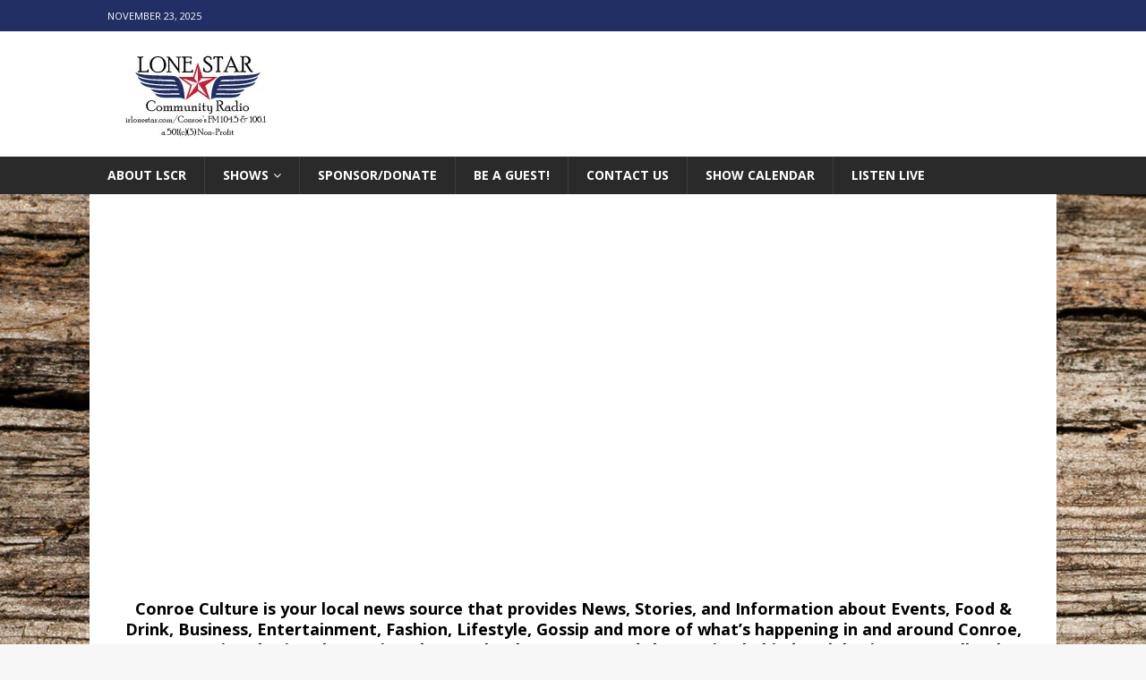

--- FILE ---
content_type: text/html; charset=UTF-8
request_url: https://irlonestar.com/ccn-2/
body_size: 27762
content:
<!DOCTYPE html>
<html class="no-js mh-disable-sb" lang="en-US" prefix="og: http://ogp.me/ns# article: http://ogp.me/ns/article#">
<head>
<meta charset="UTF-8">
<meta name="viewport" content="width=device-width, initial-scale=1.0">
<link rel="profile" href="https://gmpg.org/xfn/11" />
<title>Conroe Culture with Margie Taylor &#8211; Mondays at 12 noon. &#8211; Lone Star Community Radio</title>
<meta name='robots' content='max-image-preview:large' />
	<style>img:is([sizes="auto" i], [sizes^="auto," i]) { contain-intrinsic-size: 3000px 1500px }</style>
	<link rel='dns-prefetch' href='//secure.gravatar.com' />
<link rel='dns-prefetch' href='//stats.wp.com' />
<link rel='dns-prefetch' href='//fonts.googleapis.com' />
<link rel='dns-prefetch' href='//v0.wordpress.com' />
<link rel='preconnect' href='//i0.wp.com' />
<link rel="alternate" type="application/rss+xml" title="Lone Star Community Radio &raquo; Feed" href="https://irlonestar.com/feed/" />
<script type="text/javascript">
/* <![CDATA[ */
window._wpemojiSettings = {"baseUrl":"https:\/\/s.w.org\/images\/core\/emoji\/16.0.1\/72x72\/","ext":".png","svgUrl":"https:\/\/s.w.org\/images\/core\/emoji\/16.0.1\/svg\/","svgExt":".svg","source":{"concatemoji":"https:\/\/irlonestar.com\/wp-includes\/js\/wp-emoji-release.min.js?ver=6.8.3"}};
/*! This file is auto-generated */
!function(s,n){var o,i,e;function c(e){try{var t={supportTests:e,timestamp:(new Date).valueOf()};sessionStorage.setItem(o,JSON.stringify(t))}catch(e){}}function p(e,t,n){e.clearRect(0,0,e.canvas.width,e.canvas.height),e.fillText(t,0,0);var t=new Uint32Array(e.getImageData(0,0,e.canvas.width,e.canvas.height).data),a=(e.clearRect(0,0,e.canvas.width,e.canvas.height),e.fillText(n,0,0),new Uint32Array(e.getImageData(0,0,e.canvas.width,e.canvas.height).data));return t.every(function(e,t){return e===a[t]})}function u(e,t){e.clearRect(0,0,e.canvas.width,e.canvas.height),e.fillText(t,0,0);for(var n=e.getImageData(16,16,1,1),a=0;a<n.data.length;a++)if(0!==n.data[a])return!1;return!0}function f(e,t,n,a){switch(t){case"flag":return n(e,"\ud83c\udff3\ufe0f\u200d\u26a7\ufe0f","\ud83c\udff3\ufe0f\u200b\u26a7\ufe0f")?!1:!n(e,"\ud83c\udde8\ud83c\uddf6","\ud83c\udde8\u200b\ud83c\uddf6")&&!n(e,"\ud83c\udff4\udb40\udc67\udb40\udc62\udb40\udc65\udb40\udc6e\udb40\udc67\udb40\udc7f","\ud83c\udff4\u200b\udb40\udc67\u200b\udb40\udc62\u200b\udb40\udc65\u200b\udb40\udc6e\u200b\udb40\udc67\u200b\udb40\udc7f");case"emoji":return!a(e,"\ud83e\udedf")}return!1}function g(e,t,n,a){var r="undefined"!=typeof WorkerGlobalScope&&self instanceof WorkerGlobalScope?new OffscreenCanvas(300,150):s.createElement("canvas"),o=r.getContext("2d",{willReadFrequently:!0}),i=(o.textBaseline="top",o.font="600 32px Arial",{});return e.forEach(function(e){i[e]=t(o,e,n,a)}),i}function t(e){var t=s.createElement("script");t.src=e,t.defer=!0,s.head.appendChild(t)}"undefined"!=typeof Promise&&(o="wpEmojiSettingsSupports",i=["flag","emoji"],n.supports={everything:!0,everythingExceptFlag:!0},e=new Promise(function(e){s.addEventListener("DOMContentLoaded",e,{once:!0})}),new Promise(function(t){var n=function(){try{var e=JSON.parse(sessionStorage.getItem(o));if("object"==typeof e&&"number"==typeof e.timestamp&&(new Date).valueOf()<e.timestamp+604800&&"object"==typeof e.supportTests)return e.supportTests}catch(e){}return null}();if(!n){if("undefined"!=typeof Worker&&"undefined"!=typeof OffscreenCanvas&&"undefined"!=typeof URL&&URL.createObjectURL&&"undefined"!=typeof Blob)try{var e="postMessage("+g.toString()+"("+[JSON.stringify(i),f.toString(),p.toString(),u.toString()].join(",")+"));",a=new Blob([e],{type:"text/javascript"}),r=new Worker(URL.createObjectURL(a),{name:"wpTestEmojiSupports"});return void(r.onmessage=function(e){c(n=e.data),r.terminate(),t(n)})}catch(e){}c(n=g(i,f,p,u))}t(n)}).then(function(e){for(var t in e)n.supports[t]=e[t],n.supports.everything=n.supports.everything&&n.supports[t],"flag"!==t&&(n.supports.everythingExceptFlag=n.supports.everythingExceptFlag&&n.supports[t]);n.supports.everythingExceptFlag=n.supports.everythingExceptFlag&&!n.supports.flag,n.DOMReady=!1,n.readyCallback=function(){n.DOMReady=!0}}).then(function(){return e}).then(function(){var e;n.supports.everything||(n.readyCallback(),(e=n.source||{}).concatemoji?t(e.concatemoji):e.wpemoji&&e.twemoji&&(t(e.twemoji),t(e.wpemoji)))}))}((window,document),window._wpemojiSettings);
/* ]]> */
</script>
<!-- irlonestar.com is managing ads with Advanced Ads 2.0.14 – https://wpadvancedads.com/ --><script id="irlon-ready">
			window.advanced_ads_ready=function(e,a){a=a||"complete";var d=function(e){return"interactive"===a?"loading"!==e:"complete"===e};d(document.readyState)?e():document.addEventListener("readystatechange",(function(a){d(a.target.readyState)&&e()}),{once:"interactive"===a})},window.advanced_ads_ready_queue=window.advanced_ads_ready_queue||[];		</script>
		<link rel='stylesheet' id='sbi_styles-css' href='https://irlonestar.com/wp-content/plugins/instagram-feed/css/sbi-styles.min.css?ver=6.10.0' type='text/css' media='all' />
<style id='wp-emoji-styles-inline-css' type='text/css'>

	img.wp-smiley, img.emoji {
		display: inline !important;
		border: none !important;
		box-shadow: none !important;
		height: 1em !important;
		width: 1em !important;
		margin: 0 0.07em !important;
		vertical-align: -0.1em !important;
		background: none !important;
		padding: 0 !important;
	}
</style>
<link rel='stylesheet' id='wp-block-library-css' href='https://irlonestar.com/wp-includes/css/dist/block-library/style.min.css?ver=6.8.3' type='text/css' media='all' />
<style id='classic-theme-styles-inline-css' type='text/css'>
/*! This file is auto-generated */
.wp-block-button__link{color:#fff;background-color:#32373c;border-radius:9999px;box-shadow:none;text-decoration:none;padding:calc(.667em + 2px) calc(1.333em + 2px);font-size:1.125em}.wp-block-file__button{background:#32373c;color:#fff;text-decoration:none}
</style>
<style id='ctrb-counters-style-inline-css' type='text/css'>
.dashicons{font-family:dashicons!important}.columns-1{grid-template-columns:repeat(1,1fr)}.columns-2{grid-template-columns:repeat(2,1fr)}.columns-3{grid-template-columns:repeat(3,1fr)}.columns-4{grid-template-columns:repeat(4,1fr)}.columns-5{grid-template-columns:repeat(5,1fr)}.columns-6{grid-template-columns:repeat(6,1fr)}.columns-7{grid-template-columns:repeat(7,1fr)}.columns-8{grid-template-columns:repeat(8,1fr)}.columns-9{grid-template-columns:repeat(9,1fr)}.columns-10{grid-template-columns:repeat(10,1fr)}.columns-11{grid-template-columns:repeat(11,1fr)}.columns-12{grid-template-columns:repeat(12,1fr)}@media(max-width:768px){.columns-tablet-1{grid-template-columns:repeat(1,1fr)}.columns-tablet-2{grid-template-columns:repeat(2,1fr)}.columns-tablet-3{grid-template-columns:repeat(3,1fr)}.columns-tablet-4{grid-template-columns:repeat(4,1fr)}.columns-tablet-5{grid-template-columns:repeat(5,1fr)}.columns-tablet-6{grid-template-columns:repeat(6,1fr)}.columns-tablet-7{grid-template-columns:repeat(7,1fr)}.columns-tablet-8{grid-template-columns:repeat(8,1fr)}.columns-tablet-9{grid-template-columns:repeat(9,1fr)}.columns-tablet-10{grid-template-columns:repeat(10,1fr)}.columns-tablet-11{grid-template-columns:repeat(11,1fr)}.columns-tablet-12{grid-template-columns:repeat(12,1fr)}}@media(max-width:576px){.columns-mobile-1{grid-template-columns:repeat(1,1fr)}.columns-mobile-2{grid-template-columns:repeat(2,1fr)}.columns-mobile-3{grid-template-columns:repeat(3,1fr)}.columns-mobile-4{grid-template-columns:repeat(4,1fr)}.columns-mobile-5{grid-template-columns:repeat(5,1fr)}.columns-mobile-6{grid-template-columns:repeat(6,1fr)}.columns-mobile-7{grid-template-columns:repeat(7,1fr)}.columns-mobile-8{grid-template-columns:repeat(8,1fr)}.columns-mobile-9{grid-template-columns:repeat(9,1fr)}.columns-mobile-10{grid-template-columns:repeat(10,1fr)}.columns-mobile-11{grid-template-columns:repeat(11,1fr)}.columns-mobile-12{grid-template-columns:repeat(12,1fr)}}.wp-block-ctrb-counters *{box-sizing:border-box}.wp-block-ctrb-counters .ctrbCounters{display:grid}.wp-block-ctrb-counters .ctrbCounters>div{align-items:center;display:flex;justify-content:center}.wp-block-ctrb-counters .ctrbCounters .counter{display:flex;flex-direction:column;justify-content:center}.wp-block-ctrb-counters .ctrbCounters .counter .counterIcon{margin-bottom:5px}.wp-block-ctrb-counters .ctrbCounters .counter .counterIcon i{font-style:inherit}.wp-block-ctrb-counters .ctrbCounters .counter .counterNumber{margin:0 0 10px}.wp-block-ctrb-counters .ctrbCounters .counter .counterLabel{margin:0}.wp-block-ctrb-counters .ctrbCounters .counter .counterIconLabel{align-items:center;display:inline-flex;justify-content:center}.wp-block-ctrb-counters .ctrbCounters .counter .counterIconLabel i{font-style:inherit;margin-right:10px}

</style>
<link rel='stylesheet' id='wpzoom-social-icons-block-style-css' href='https://irlonestar.com/wp-content/plugins/social-icons-widget-by-wpzoom/block/dist/style-wpzoom-social-icons.css?ver=4.5.2' type='text/css' media='all' />
<link rel='stylesheet' id='mediaelement-css' href='https://irlonestar.com/wp-includes/js/mediaelement/mediaelementplayer-legacy.min.css?ver=4.2.17' type='text/css' media='all' />
<link rel='stylesheet' id='wp-mediaelement-css' href='https://irlonestar.com/wp-includes/js/mediaelement/wp-mediaelement.min.css?ver=6.8.3' type='text/css' media='all' />
<style id='jetpack-sharing-buttons-style-inline-css' type='text/css'>
.jetpack-sharing-buttons__services-list{display:flex;flex-direction:row;flex-wrap:wrap;gap:0;list-style-type:none;margin:5px;padding:0}.jetpack-sharing-buttons__services-list.has-small-icon-size{font-size:12px}.jetpack-sharing-buttons__services-list.has-normal-icon-size{font-size:16px}.jetpack-sharing-buttons__services-list.has-large-icon-size{font-size:24px}.jetpack-sharing-buttons__services-list.has-huge-icon-size{font-size:36px}@media print{.jetpack-sharing-buttons__services-list{display:none!important}}.editor-styles-wrapper .wp-block-jetpack-sharing-buttons{gap:0;padding-inline-start:0}ul.jetpack-sharing-buttons__services-list.has-background{padding:1.25em 2.375em}
</style>
<link rel='stylesheet' id='fontAwesome-css' href='https://irlonestar.com/wp-content/plugins/counters-block/public/css/font-awesome.min.css?ver=7.1.0' type='text/css' media='all' />
<style id='global-styles-inline-css' type='text/css'>
:root{--wp--preset--aspect-ratio--square: 1;--wp--preset--aspect-ratio--4-3: 4/3;--wp--preset--aspect-ratio--3-4: 3/4;--wp--preset--aspect-ratio--3-2: 3/2;--wp--preset--aspect-ratio--2-3: 2/3;--wp--preset--aspect-ratio--16-9: 16/9;--wp--preset--aspect-ratio--9-16: 9/16;--wp--preset--color--black: #000000;--wp--preset--color--cyan-bluish-gray: #abb8c3;--wp--preset--color--white: #ffffff;--wp--preset--color--pale-pink: #f78da7;--wp--preset--color--vivid-red: #cf2e2e;--wp--preset--color--luminous-vivid-orange: #ff6900;--wp--preset--color--luminous-vivid-amber: #fcb900;--wp--preset--color--light-green-cyan: #7bdcb5;--wp--preset--color--vivid-green-cyan: #00d084;--wp--preset--color--pale-cyan-blue: #8ed1fc;--wp--preset--color--vivid-cyan-blue: #0693e3;--wp--preset--color--vivid-purple: #9b51e0;--wp--preset--gradient--vivid-cyan-blue-to-vivid-purple: linear-gradient(135deg,rgba(6,147,227,1) 0%,rgb(155,81,224) 100%);--wp--preset--gradient--light-green-cyan-to-vivid-green-cyan: linear-gradient(135deg,rgb(122,220,180) 0%,rgb(0,208,130) 100%);--wp--preset--gradient--luminous-vivid-amber-to-luminous-vivid-orange: linear-gradient(135deg,rgba(252,185,0,1) 0%,rgba(255,105,0,1) 100%);--wp--preset--gradient--luminous-vivid-orange-to-vivid-red: linear-gradient(135deg,rgba(255,105,0,1) 0%,rgb(207,46,46) 100%);--wp--preset--gradient--very-light-gray-to-cyan-bluish-gray: linear-gradient(135deg,rgb(238,238,238) 0%,rgb(169,184,195) 100%);--wp--preset--gradient--cool-to-warm-spectrum: linear-gradient(135deg,rgb(74,234,220) 0%,rgb(151,120,209) 20%,rgb(207,42,186) 40%,rgb(238,44,130) 60%,rgb(251,105,98) 80%,rgb(254,248,76) 100%);--wp--preset--gradient--blush-light-purple: linear-gradient(135deg,rgb(255,206,236) 0%,rgb(152,150,240) 100%);--wp--preset--gradient--blush-bordeaux: linear-gradient(135deg,rgb(254,205,165) 0%,rgb(254,45,45) 50%,rgb(107,0,62) 100%);--wp--preset--gradient--luminous-dusk: linear-gradient(135deg,rgb(255,203,112) 0%,rgb(199,81,192) 50%,rgb(65,88,208) 100%);--wp--preset--gradient--pale-ocean: linear-gradient(135deg,rgb(255,245,203) 0%,rgb(182,227,212) 50%,rgb(51,167,181) 100%);--wp--preset--gradient--electric-grass: linear-gradient(135deg,rgb(202,248,128) 0%,rgb(113,206,126) 100%);--wp--preset--gradient--midnight: linear-gradient(135deg,rgb(2,3,129) 0%,rgb(40,116,252) 100%);--wp--preset--font-size--small: 13px;--wp--preset--font-size--medium: 20px;--wp--preset--font-size--large: 36px;--wp--preset--font-size--x-large: 42px;--wp--preset--spacing--20: 0.44rem;--wp--preset--spacing--30: 0.67rem;--wp--preset--spacing--40: 1rem;--wp--preset--spacing--50: 1.5rem;--wp--preset--spacing--60: 2.25rem;--wp--preset--spacing--70: 3.38rem;--wp--preset--spacing--80: 5.06rem;--wp--preset--shadow--natural: 6px 6px 9px rgba(0, 0, 0, 0.2);--wp--preset--shadow--deep: 12px 12px 50px rgba(0, 0, 0, 0.4);--wp--preset--shadow--sharp: 6px 6px 0px rgba(0, 0, 0, 0.2);--wp--preset--shadow--outlined: 6px 6px 0px -3px rgba(255, 255, 255, 1), 6px 6px rgba(0, 0, 0, 1);--wp--preset--shadow--crisp: 6px 6px 0px rgba(0, 0, 0, 1);}:where(.is-layout-flex){gap: 0.5em;}:where(.is-layout-grid){gap: 0.5em;}body .is-layout-flex{display: flex;}.is-layout-flex{flex-wrap: wrap;align-items: center;}.is-layout-flex > :is(*, div){margin: 0;}body .is-layout-grid{display: grid;}.is-layout-grid > :is(*, div){margin: 0;}:where(.wp-block-columns.is-layout-flex){gap: 2em;}:where(.wp-block-columns.is-layout-grid){gap: 2em;}:where(.wp-block-post-template.is-layout-flex){gap: 1.25em;}:where(.wp-block-post-template.is-layout-grid){gap: 1.25em;}.has-black-color{color: var(--wp--preset--color--black) !important;}.has-cyan-bluish-gray-color{color: var(--wp--preset--color--cyan-bluish-gray) !important;}.has-white-color{color: var(--wp--preset--color--white) !important;}.has-pale-pink-color{color: var(--wp--preset--color--pale-pink) !important;}.has-vivid-red-color{color: var(--wp--preset--color--vivid-red) !important;}.has-luminous-vivid-orange-color{color: var(--wp--preset--color--luminous-vivid-orange) !important;}.has-luminous-vivid-amber-color{color: var(--wp--preset--color--luminous-vivid-amber) !important;}.has-light-green-cyan-color{color: var(--wp--preset--color--light-green-cyan) !important;}.has-vivid-green-cyan-color{color: var(--wp--preset--color--vivid-green-cyan) !important;}.has-pale-cyan-blue-color{color: var(--wp--preset--color--pale-cyan-blue) !important;}.has-vivid-cyan-blue-color{color: var(--wp--preset--color--vivid-cyan-blue) !important;}.has-vivid-purple-color{color: var(--wp--preset--color--vivid-purple) !important;}.has-black-background-color{background-color: var(--wp--preset--color--black) !important;}.has-cyan-bluish-gray-background-color{background-color: var(--wp--preset--color--cyan-bluish-gray) !important;}.has-white-background-color{background-color: var(--wp--preset--color--white) !important;}.has-pale-pink-background-color{background-color: var(--wp--preset--color--pale-pink) !important;}.has-vivid-red-background-color{background-color: var(--wp--preset--color--vivid-red) !important;}.has-luminous-vivid-orange-background-color{background-color: var(--wp--preset--color--luminous-vivid-orange) !important;}.has-luminous-vivid-amber-background-color{background-color: var(--wp--preset--color--luminous-vivid-amber) !important;}.has-light-green-cyan-background-color{background-color: var(--wp--preset--color--light-green-cyan) !important;}.has-vivid-green-cyan-background-color{background-color: var(--wp--preset--color--vivid-green-cyan) !important;}.has-pale-cyan-blue-background-color{background-color: var(--wp--preset--color--pale-cyan-blue) !important;}.has-vivid-cyan-blue-background-color{background-color: var(--wp--preset--color--vivid-cyan-blue) !important;}.has-vivid-purple-background-color{background-color: var(--wp--preset--color--vivid-purple) !important;}.has-black-border-color{border-color: var(--wp--preset--color--black) !important;}.has-cyan-bluish-gray-border-color{border-color: var(--wp--preset--color--cyan-bluish-gray) !important;}.has-white-border-color{border-color: var(--wp--preset--color--white) !important;}.has-pale-pink-border-color{border-color: var(--wp--preset--color--pale-pink) !important;}.has-vivid-red-border-color{border-color: var(--wp--preset--color--vivid-red) !important;}.has-luminous-vivid-orange-border-color{border-color: var(--wp--preset--color--luminous-vivid-orange) !important;}.has-luminous-vivid-amber-border-color{border-color: var(--wp--preset--color--luminous-vivid-amber) !important;}.has-light-green-cyan-border-color{border-color: var(--wp--preset--color--light-green-cyan) !important;}.has-vivid-green-cyan-border-color{border-color: var(--wp--preset--color--vivid-green-cyan) !important;}.has-pale-cyan-blue-border-color{border-color: var(--wp--preset--color--pale-cyan-blue) !important;}.has-vivid-cyan-blue-border-color{border-color: var(--wp--preset--color--vivid-cyan-blue) !important;}.has-vivid-purple-border-color{border-color: var(--wp--preset--color--vivid-purple) !important;}.has-vivid-cyan-blue-to-vivid-purple-gradient-background{background: var(--wp--preset--gradient--vivid-cyan-blue-to-vivid-purple) !important;}.has-light-green-cyan-to-vivid-green-cyan-gradient-background{background: var(--wp--preset--gradient--light-green-cyan-to-vivid-green-cyan) !important;}.has-luminous-vivid-amber-to-luminous-vivid-orange-gradient-background{background: var(--wp--preset--gradient--luminous-vivid-amber-to-luminous-vivid-orange) !important;}.has-luminous-vivid-orange-to-vivid-red-gradient-background{background: var(--wp--preset--gradient--luminous-vivid-orange-to-vivid-red) !important;}.has-very-light-gray-to-cyan-bluish-gray-gradient-background{background: var(--wp--preset--gradient--very-light-gray-to-cyan-bluish-gray) !important;}.has-cool-to-warm-spectrum-gradient-background{background: var(--wp--preset--gradient--cool-to-warm-spectrum) !important;}.has-blush-light-purple-gradient-background{background: var(--wp--preset--gradient--blush-light-purple) !important;}.has-blush-bordeaux-gradient-background{background: var(--wp--preset--gradient--blush-bordeaux) !important;}.has-luminous-dusk-gradient-background{background: var(--wp--preset--gradient--luminous-dusk) !important;}.has-pale-ocean-gradient-background{background: var(--wp--preset--gradient--pale-ocean) !important;}.has-electric-grass-gradient-background{background: var(--wp--preset--gradient--electric-grass) !important;}.has-midnight-gradient-background{background: var(--wp--preset--gradient--midnight) !important;}.has-small-font-size{font-size: var(--wp--preset--font-size--small) !important;}.has-medium-font-size{font-size: var(--wp--preset--font-size--medium) !important;}.has-large-font-size{font-size: var(--wp--preset--font-size--large) !important;}.has-x-large-font-size{font-size: var(--wp--preset--font-size--x-large) !important;}
:where(.wp-block-post-template.is-layout-flex){gap: 1.25em;}:where(.wp-block-post-template.is-layout-grid){gap: 1.25em;}
:where(.wp-block-columns.is-layout-flex){gap: 2em;}:where(.wp-block-columns.is-layout-grid){gap: 2em;}
:root :where(.wp-block-pullquote){font-size: 1.5em;line-height: 1.6;}
</style>
<link rel='stylesheet' id='mh-magazine-css' href='https://irlonestar.com/wp-content/themes/mh-magazine/style.css?ver=3.6.0' type='text/css' media='all' />
<link rel='stylesheet' id='mh-font-awesome-css' href='https://irlonestar.com/wp-content/themes/mh-magazine/includes/font-awesome.min.css' type='text/css' media='all' />
<link rel='stylesheet' id='mh-google-fonts-css' href='https://fonts.googleapis.com/css?family=Open+Sans:300,400,400italic,600,700' type='text/css' media='all' />
<link rel='stylesheet' id='wpzoom-social-icons-socicon-css' href='https://irlonestar.com/wp-content/plugins/social-icons-widget-by-wpzoom/assets/css/wpzoom-socicon.css?ver=1763610775' type='text/css' media='all' />
<link rel='stylesheet' id='wpzoom-social-icons-genericons-css' href='https://irlonestar.com/wp-content/plugins/social-icons-widget-by-wpzoom/assets/css/genericons.css?ver=1763610775' type='text/css' media='all' />
<link rel='stylesheet' id='wpzoom-social-icons-academicons-css' href='https://irlonestar.com/wp-content/plugins/social-icons-widget-by-wpzoom/assets/css/academicons.min.css?ver=1763610775' type='text/css' media='all' />
<link rel='stylesheet' id='wpzoom-social-icons-font-awesome-3-css' href='https://irlonestar.com/wp-content/plugins/social-icons-widget-by-wpzoom/assets/css/font-awesome-3.min.css?ver=1763610775' type='text/css' media='all' />
<link rel='stylesheet' id='dashicons-css' href='https://irlonestar.com/wp-includes/css/dashicons.min.css?ver=6.8.3' type='text/css' media='all' />
<link rel='stylesheet' id='wpzoom-social-icons-styles-css' href='https://irlonestar.com/wp-content/plugins/social-icons-widget-by-wpzoom/assets/css/wpzoom-social-icons-styles.css?ver=1763610775' type='text/css' media='all' />
<link rel='stylesheet' id='simcal-qtip-css' href='https://irlonestar.com/wp-content/plugins/google-calendar-events/assets/generated/vendor/jquery.qtip.min.css?ver=3.5.9' type='text/css' media='all' />
<link rel='stylesheet' id='simcal-default-calendar-grid-css' href='https://irlonestar.com/wp-content/plugins/google-calendar-events/assets/generated/default-calendar-grid.min.css?ver=3.5.9' type='text/css' media='all' />
<link rel='stylesheet' id='simcal-default-calendar-list-css' href='https://irlonestar.com/wp-content/plugins/google-calendar-events/assets/generated/default-calendar-list.min.css?ver=3.5.9' type='text/css' media='all' />
<link rel='preload' as='font'  id='wpzoom-social-icons-font-academicons-woff2-css' href='https://irlonestar.com/wp-content/plugins/social-icons-widget-by-wpzoom/assets/font/academicons.woff2?v=1.9.2'  type='font/woff2' crossorigin />
<link rel='preload' as='font'  id='wpzoom-social-icons-font-fontawesome-3-woff2-css' href='https://irlonestar.com/wp-content/plugins/social-icons-widget-by-wpzoom/assets/font/fontawesome-webfont.woff2?v=4.7.0'  type='font/woff2' crossorigin />
<link rel='preload' as='font'  id='wpzoom-social-icons-font-genericons-woff-css' href='https://irlonestar.com/wp-content/plugins/social-icons-widget-by-wpzoom/assets/font/Genericons.woff'  type='font/woff' crossorigin />
<link rel='preload' as='font'  id='wpzoom-social-icons-font-socicon-woff2-css' href='https://irlonestar.com/wp-content/plugins/social-icons-widget-by-wpzoom/assets/font/socicon.woff2?v=4.5.2'  type='font/woff2' crossorigin />
<script type="text/javascript" src="https://irlonestar.com/wp-includes/js/jquery/jquery.min.js?ver=3.7.1" id="jquery-core-js"></script>
<script type="text/javascript" src="https://irlonestar.com/wp-includes/js/jquery/jquery-migrate.min.js?ver=3.4.1" id="jquery-migrate-js"></script>
<script type="text/javascript" src="https://irlonestar.com/wp-content/themes/mh-magazine/js/scripts.js?ver=3.6.0" id="mh-scripts-js"></script>
<link rel="https://api.w.org/" href="https://irlonestar.com/wp-json/" /><link rel="alternate" title="JSON" type="application/json" href="https://irlonestar.com/wp-json/wp/v2/pages/5011" /><meta name="generator" content="WordPress 6.8.3" />
<meta name="generator" content="Seriously Simple Podcasting 3.14.0" />
<link rel="canonical" href="https://irlonestar.com/ccn-2/" />
<link rel='shortlink' href='https://wp.me/P96dRo-1iP' />
<link rel="alternate" title="oEmbed (JSON)" type="application/json+oembed" href="https://irlonestar.com/wp-json/oembed/1.0/embed?url=https%3A%2F%2Firlonestar.com%2Fccn-2%2F" />
<link rel="alternate" title="oEmbed (XML)" type="text/xml+oembed" href="https://irlonestar.com/wp-json/oembed/1.0/embed?url=https%3A%2F%2Firlonestar.com%2Fccn-2%2F&#038;format=xml" />
<meta property="og:title" name="og:title" content="Conroe Culture with Margie Taylor &#8211; Mondays at 12 noon." />
<meta property="og:type" name="og:type" content="article" />
<meta property="og:image" name="og:image" content="https://i0.wp.com/irlonestar.com/wp-content/uploads/2016/04/Canva-1920-x-1080.png?fit=678%2C381&amp;ssl=1" />
<meta property="og:image" name="og:image" content="https://i0.wp.com/irlonestar.com/wp-content/uploads/2016/04/Landing-Page-1920-x-1080.png?fit=678%2C381&amp;ssl=1" />
<meta property="og:image" name="og:image" content="https://i0.wp.com/irlonestar.com/wp-content/uploads/2016/04/BTVC-New-Caney-Logo.jpg?fit=678%2C575&amp;ssl=1" />
<meta property="og:url" name="og:url" content="https://irlonestar.com/ccn-2/" />
<meta property="og:description" name="og:description" content="Conroe Culture is your local news source that provides News, Stories, and Information about Events, Food &amp; Drink, Business, Entertainment, Fashion, Lifestyle, Gossip and more of what&#039;s happening in and around Conroe, Texas. We enjoy [...]" />
<meta property="og:locale" name="og:locale" content="en_US" />
<meta property="og:site_name" name="og:site_name" content="Lone Star Community Radio" />
<meta property="twitter:card" name="twitter:card" content="summary_large_image" />
<meta property="article:tag" name="article:tag" content="Conroe Culture News" />
<meta property="article:section" name="article:section" content="Shows" />
<meta property="article:published_time" name="article:published_time" content="2016-04-29T09:34:50-05:00" />
<meta property="article:modified_time" name="article:modified_time" content="2022-12-24T09:39:03-06:00" />
<meta property="article:author" name="article:author" content="https://irlonestar.com/author/admin/" />

<link rel="alternate" type="application/rss+xml" title="Podcast RSS feed" href="https://irlonestar.com/feed/podcast" />

	<style>img#wpstats{display:none}</style>
		<style type="text/css">.mh-col-1-3 {
    width: 25.00%;
}
.mh-col-2-3 {
    width: 72.00%;
    text-align: left;
}
.mh-header-2 { margin: 20px 20px 20px 0; text-align: left; overflow: hidden; }

.shadow {
	box-shadow: 3px 5px 5px #7C7C7C;
}

.imagedropshadow {
	padding: 5px;
}

a:hover img.imagedropshadow {
	border: solid 1px #CCC;
	-moz-box-shadow: 1px 1px 5px #999;
	-webkit-box-shadow: 1px 1px 5px #999;
	box-shadow: 1px 1px 5px #999;
}

.display-posts-listing .listing-item {
	clear: both;
}

.display-posts-listing img {
	float: left;
	margin: 0 10px 10px 0;
	box-shadow: 2px 1px 5px #999;
}

.display-posts-listing .listing-item {
	margin-bottom: 2em;
}

h1.title {
	text-align: center;
}

.my-social-links {
	text-align: center;
}

/* Responsive iFrame */
.responsive-iframe-container {
	position: relative;
	padding-bottom: 56.25%;
	padding-top: 30px;
	height: 0;
	overflow: hidden;
}

.responsive-iframe-container iframe,   
.vresponsive-iframe-container object,  
.vresponsive-iframe-container embed {
	position: absolute;
	top: 0;
	left: 0;
	width: 100%;
	height: 100%;
}

.display-posts-listing .alignleft {
	float: left;
	margin: 0 0 5px 5px;
}

.subheading {
	font-size: 20px;
}
.lcp_catlist{
font-size: 15px;
text-align: left;
line-height:2;
}
.center {
    text-align: center;
{
table.foobar {
margin:0 auto;
width:200px;
}
.entry-content a, .mh-comment-content a {
display: inline-block;
}
.wp-block-embed-youtube {
margin: 0 auto;
}
</style>
<style type="text/css">
.mh-widget-layout4 .mh-widget-title { background: #212f64; background: rgba(33, 47, 100, 0.6); }
.mh-preheader, .mh-wide-layout .mh-subheader, .mh-ticker-title, .mh-main-nav li:hover, .mh-footer-nav, .slicknav_menu, .slicknav_btn, .slicknav_nav .slicknav_item:hover, .slicknav_nav a:hover, .mh-back-to-top, .mh-subheading, .entry-tags .fa, .entry-tags li:hover, .mh-widget-layout2 .mh-widget-title, .mh-widget-layout4 .mh-widget-title-inner, .mh-widget-layout4 .mh-footer-widget-title, .mh-widget-layout5 .mh-widget-title-inner, .mh-widget-layout6 .mh-widget-title, #mh-mobile .flex-control-paging li a.flex-active, .mh-image-caption, .mh-carousel-layout1 .mh-carousel-caption, .mh-tab-button.active, .mh-tab-button.active:hover, .mh-footer-widget .mh-tab-button.active, .mh-social-widget li:hover a, .mh-footer-widget .mh-social-widget li a, .mh-footer-widget .mh-author-bio-widget, .tagcloud a:hover, .mh-widget .tagcloud a:hover, .mh-footer-widget .tagcloud a:hover, .mh-posts-stacked-meta, .page-numbers:hover, .mh-loop-pagination .current, .mh-comments-pagination .current, .pagelink, a:hover .pagelink, input[type=submit], #infinite-handle span { background: #212f64; }
.mh-main-nav-wrap .slicknav_nav ul, blockquote, .mh-widget-layout1 .mh-widget-title, .mh-widget-layout3 .mh-widget-title, .mh-widget-layout5 .mh-widget-title, .mh-widget-layout8 .mh-widget-title:after, #mh-mobile .mh-slider-caption, .mh-carousel-layout1, .mh-spotlight-widget, .mh-author-bio-widget, .mh-author-bio-title, .mh-author-bio-image-frame, .mh-video-widget, .mh-tab-buttons, .bypostauthor .mh-comment-meta, textarea:hover, input[type=text]:hover, input[type=email]:hover, input[type=tel]:hover, input[type=url]:hover { border-color: #212f64; }
.mh-dropcap, .mh-carousel-layout1 .flex-direction-nav a, .mh-carousel-layout2 .mh-carousel-caption, .mh-posts-digest-small-category, .mh-posts-lineup-more, .bypostauthor .mh-comment-meta-author:after, .mh-comment-meta-links .comment-reply-link:before, #respond #cancel-comment-reply-link:before { color: #212f64; }
.mh-subheader, .page-numbers, a .pagelink, .mh-widget-layout3 .mh-widget-title, .mh-widget .search-form, .mh-tab-button, .mh-tab-content, .mh-nip-widget, .mh-magazine-facebook-page-widget, .mh-social-widget, .mh-posts-horizontal-widget, .mh-ad-spot { background: #626662; }
.mh-tab-post-item { border-color: rgba(255, 255, 255, 0.3); }
.mh-tab-comment-excerpt { background: rgba(255, 255, 255, 0.6); }
.mh-meta, .mh-meta a, .mh-breadcrumb, .mh-breadcrumb a, .mh-user-data, .widget_rss .rss-date, .widget_rss cite { color: #cbccc6; }
.entry-content a, .mh-comment-content a { color: #c02033; }
a:hover, .entry-content a:hover, .mh-comment-content a:hover, #respond a:hover, .mh-meta a:hover, .mh-breadcrumb a:hover, .mh-tabbed-widget a:hover { color: #c02033; }
</style>
<!--[if lt IE 9]>
<script src="https://irlonestar.com/wp-content/themes/mh-magazine/js/css3-mediaqueries.js"></script>
<![endif]-->
<style type="text/css" id="custom-background-css">
body.custom-background { background-image: url("https://irlonestar.com/wp-content/uploads/2016/11/wildtextures-old-wood-original-file.jpg"); background-position: left top; background-size: auto; background-repeat: repeat; background-attachment: scroll; }
</style>
	<script>
  (function(i,s,o,g,r,a,m){i['GoogleAnalyticsObject']=r;i[r]=i[r]||function(){
  (i[r].q=i[r].q||[]).push(arguments)},i[r].l=1*new Date();a=s.createElement(o),
  m=s.getElementsByTagName(o)[0];a.async=1;a.src=g;m.parentNode.insertBefore(a,m)
  })(window,document,'script','https://www.google-analytics.com/analytics.js','ga');

  ga('create', 'UA-37469646-1', 'auto');
  ga('send', 'pageview');
]
 
v
<meta name="google-site-verification" content="Nzyjcmhx1HkVnBWS3dmjyzQ46wOaBeITP-qCFPkA1HA" />
</script>
<script data-ad-client="ca-pub-5796960581123739" async src="https://pagead2.googlesyndication.com/pagead/js/adsbygoogle.js"></script><link rel="icon" href="https://i0.wp.com/irlonestar.com/wp-content/uploads/2016/05/cropped-facebookprofilepicture-lone-star-community-radio-1.jpg?fit=32%2C32&#038;ssl=1" sizes="32x32" />
<link rel="icon" href="https://i0.wp.com/irlonestar.com/wp-content/uploads/2016/05/cropped-facebookprofilepicture-lone-star-community-radio-1.jpg?fit=192%2C192&#038;ssl=1" sizes="192x192" />
<link rel="apple-touch-icon" href="https://i0.wp.com/irlonestar.com/wp-content/uploads/2016/05/cropped-facebookprofilepicture-lone-star-community-radio-1.jpg?fit=180%2C180&#038;ssl=1" />
<meta name="msapplication-TileImage" content="https://i0.wp.com/irlonestar.com/wp-content/uploads/2016/05/cropped-facebookprofilepicture-lone-star-community-radio-1.jpg?fit=270%2C270&#038;ssl=1" />
	<meta name="google-site-verification" content="Nzyjcmhx1HkVnBWS3dmjyzQ46wOaBeITP-qCFPkA1HA" />
</head>
<body data-rsssl=1 id="mh-mobile" class="wp-singular page-template-default page page-id-5011 custom-background wp-custom-logo wp-theme-mh-magazine mh-wide-layout mh-right-sb mh-loop-layout1 mh-widget-layout5 aa-prefix-irlon-" itemscope="itemscope" itemtype="http://schema.org/WebPage">

<div class="mh-header-nav-mobile clearfix"></div>
	<div class="mh-preheader">
    	<div class="mh-container mh-container-inner mh-row clearfix">
							<div class="mh-header-bar-content mh-header-bar-top-left mh-col-2-3 clearfix">
											<div class="mh-header-date mh-header-date-top">
							November 23, 2025						</div>
									</div>
										<div class="mh-header-bar-content mh-header-bar-top-right mh-col-1-3 clearfix">
									</div>
					</div>
	</div>
<header class="mh-header" itemscope="itemscope" itemtype="http://schema.org/WPHeader">
	<div class="mh-container mh-container-inner clearfix">
		<div class="mh-custom-header clearfix">
<div class="mh-header-columns mh-row clearfix">
<div class="mh-col-1-1 mh-site-identity">
<div class="mh-site-logo" role="banner" itemscope="itemscope" itemtype="http://schema.org/Brand">
<a href="https://irlonestar.com/" class="custom-logo-link" rel="home"><img width="200" height="100" src="https://i0.wp.com/irlonestar.com/wp-content/uploads/2024/10/LSCR-Header-Logo.jpg?fit=200%2C100&amp;ssl=1" class="custom-logo" alt="Lone Star Community Radio" decoding="async" data-attachment-id="26501" data-permalink="https://irlonestar.com/lscr-header-logo-2/" data-orig-file="https://i0.wp.com/irlonestar.com/wp-content/uploads/2024/10/LSCR-Header-Logo.jpg?fit=200%2C100&amp;ssl=1" data-orig-size="200,100" data-comments-opened="0" data-image-meta="{&quot;aperture&quot;:&quot;0&quot;,&quot;credit&quot;:&quot;&quot;,&quot;camera&quot;:&quot;&quot;,&quot;caption&quot;:&quot;&quot;,&quot;created_timestamp&quot;:&quot;0&quot;,&quot;copyright&quot;:&quot;&quot;,&quot;focal_length&quot;:&quot;0&quot;,&quot;iso&quot;:&quot;0&quot;,&quot;shutter_speed&quot;:&quot;0&quot;,&quot;title&quot;:&quot;&quot;,&quot;orientation&quot;:&quot;0&quot;}" data-image-title="LSCR-Header-Logo" data-image-description="" data-image-caption="" data-medium-file="https://i0.wp.com/irlonestar.com/wp-content/uploads/2024/10/LSCR-Header-Logo.jpg?fit=200%2C100&amp;ssl=1" data-large-file="https://i0.wp.com/irlonestar.com/wp-content/uploads/2024/10/LSCR-Header-Logo.jpg?fit=200%2C100&amp;ssl=1" /></a></div>
</div>
</div>
</div>
	</div>
	<div class="mh-main-nav-wrap">
		<nav class="mh-navigation mh-main-nav mh-container mh-container-inner clearfix" itemscope="itemscope" itemtype="http://schema.org/SiteNavigationElement">
			<div class="menu-main-navigation-container"><ul id="menu-main-navigation" class="menu"><li id="menu-item-6635" class="menu-item menu-item-type-post_type menu-item-object-page menu-item-6635"><a href="https://irlonestar.com/about/">About LSCR</a></li>
<li id="menu-item-6672" class="menu-item menu-item-type-post_type menu-item-object-page menu-item-has-children menu-item-6672"><a href="https://irlonestar.com/shows/">Shows</a>
<ul class="sub-menu">
	<li id="menu-item-20890" class="menu-item menu-item-type-post_type menu-item-object-page menu-item-20890"><a href="https://irlonestar.com/oldshows/">LSCR Old Shows</a></li>
</ul>
</li>
<li id="menu-item-6639" class="menu-item menu-item-type-post_type menu-item-object-page menu-item-6639"><a href="https://irlonestar.com/sponsor/">Sponsor/Donate</a></li>
<li id="menu-item-28209" class="menu-item menu-item-type-post_type menu-item-object-page menu-item-28209"><a href="https://irlonestar.com/beaguest/">Be A Guest!</a></li>
<li id="menu-item-6644" class="menu-item menu-item-type-post_type menu-item-object-page menu-item-6644"><a target="_blank" href="https://irlonestar.com/contactus/">Contact Us</a></li>
<li id="menu-item-6671" class="menu-item menu-item-type-post_type menu-item-object-page menu-item-6671"><a target="_blank" href="https://irlonestar.com/showcalendar/">Show Calendar</a></li>
<li id="menu-item-6819" class="menu-item menu-item-type-custom menu-item-object-custom menu-item-6819"><a target="_blank" href="http://streamdb3web.securenetsystems.net/ce/index.cfm?stationCallSign=LSIR">Listen Live</a></li>
</ul></div>		</nav>
	</div>
	</header>
	<div class="mh-subheader">
		<div class="mh-container mh-container-inner mh-row clearfix">
							<div class="mh-header-bar-content mh-header-bar-bottom-left mh-col-2-3 clearfix">
									</div>
								</div>
	</div>
<div id="fb-root"></div>
<script>(function(d, s, id) {
  var js, fjs = d.getElementsByTagName(s)[0];
  if (d.getElementById(id)) return;
  js = d.createElement(s); js.id = id;
  js.src = 'https://connect.facebook.net/en_US/sdk.js#xfbml=1&version=v3.2&appId=1973717722742321&autoLogAppEvents=1';
  fjs.parentNode.insertBefore(js, fjs);
}(document, 'script', 'facebook-jssdk'));</script>
<div class="mh-container mh-container-outer">
<div class="mh-wrapper clearfix">
	<div class="mh-main clearfix">
    	<div id="main-content" class="mh-content" role="main" itemprop="mainContentOfPage"><article id="page-5011" class="post-5011 page type-page status-publish has-post-thumbnail">
	<header class="page-header">
			</header>
		<div class="entry-content clearfix">
		<p><iframe title="4.12.21 - Montgomery County 911 and Rodgers Stein Chiropractic  - Conroe Culture News" width="678" height="381" src="https://www.youtube.com/embed/ofNLp0gWIPw?list=PLkWh-wb4pnII41LIGVGr2Lr5BTawJRAwn" frameborder="0" allow="accelerometer; autoplay; clipboard-write; encrypted-media; gyroscope; picture-in-picture; web-share" referrerpolicy="strict-origin-when-cross-origin" allowfullscreen></iframe></p>
<h4 style="text-align: center;">Conroe Culture is your local news source that provides News, Stories, and Information about Events, Food &amp; Drink, Business, Entertainment, Fashion, Lifestyle, Gossip and more of what&#8217;s happening in and around Conroe, Texas. We enjoy sharing the stories, the people, the process, and the passion behind each business as well as how they contribute to our community.</h4>
<h4 style="text-align: center;"><a href="https://irlonestar.com/wp-content/uploads/2021/02/CCNMediaKit.pdf" target="_blank" rel="noopener">Sponsor Conroe Culture News</a> &#8211; <a href="https://irlonestar.kindful.com/?campaign=1232336" target="_blank" rel="noopener">Donate to Conroe Culture News </a></h4>
<h4 style="text-align: center;">Thank you to Conroe Culture New&#8217;s Sponsors</h4>
<p style="text-align: center;"><div class='white' style='background:rgba(0,0,0,0); border:solid 0px rgba(0,0,0,0); border-radius:0px; padding:0px 0px 0px 0px;'>
<div id='slider_20081' class='owl-carousel sa_owl_theme owl-pagination-true autohide-arrows' data-slider-id='slider_20081' style='visibility:hidden;'>
<div id='slider_20081_slide01' class='sa_hover_container' style='padding:5% 5%; margin:0px 0%; background-image:url(&quot;https://i0.wp.com/irlonestar.com/wp-content/uploads/2021/04/CCN-Sponsor-Midpage-Sinisi.jpg?fit=300%2C250&amp;ssl=1&quot;); background-position:center center; background-size:contain; background-repeat:no-repeat; '><div class='sa_hover_buttons' style='top:50%; left:50%; margin-top:-20px; margin-left:-20px;'><a class='sa_slide_link_icon' href='https://www.teamsinisi.com/' target='_blank' title='' aria-label=''></a></div>
</div>
<div id='slider_20081_slide02' class='sa_hover_container' style='padding:5% 5%; margin:0px 0%; background-image:url(&quot;https://i0.wp.com/irlonestar.com/wp-content/uploads/2021/04/CCN-Sponsor-Midpage-RodgerStein.jpg?fit=300%2C250&amp;ssl=1&quot;); background-position:center center; background-size:contain; background-repeat:no-repeat; '><div class='sa_hover_buttons' style='top:50%; left:50%; margin-top:-20px; margin-left:-20px;'><a class='sa_slide_link_icon' href='https://rodgerssteinchiropractic.com/' target='_blank' title='' aria-label=''></a></div>
</div>
</div>
</div>
<script type='text/javascript'>
	jQuery(document).ready(function() {
		jQuery('#slider_20081').owlCarousel({
			items : 1,
			smartSpeed : 200,
			autoplay : true,
			autoplayTimeout : 5000,
			autoplayHoverPause : true,
			smartSpeed : 200,
			fluidSpeed : 200,
			autoplaySpeed : 200,
			navSpeed : 200,
			dotsSpeed : 200,
			loop : true,
			nav : true,
			navText : ['Previous','Next'],
			dots : true,
			responsiveRefreshRate : 200,
			slideBy : 1,
			mergeFit : true,
			autoHeight : false,
			mouseDrag : false,
			touchDrag : true
		});
		jQuery('#slider_20081').css('visibility', 'visible');
		sa_resize_slider_20081();
		window.addEventListener('resize', sa_resize_slider_20081);
		function sa_resize_slider_20081() {
			var min_height = '25';
			var win_width = jQuery(window).width();
			var slider_width = jQuery('#slider_20081').width();
			if (win_width < 480) {
				var slide_width = slider_width / 1;
			} else if (win_width < 768) {
				var slide_width = slider_width / 1;
			} else if (win_width < 980) {
				var slide_width = slider_width / 1;
			} else if (win_width < 1200) {
				var slide_width = slider_width / 1;
			} else if (win_width < 1500) {
				var slide_width = slider_width / 1;
			} else {
				var slide_width = slider_width / 1;
			}
			slide_width = Math.round(slide_width);
			var slide_height = '0';
			if (min_height == 'aspect43') {
				slide_height = (slide_width / 4) * 3;				slide_height = Math.round(slide_height);
			} else if (min_height == 'aspect169') {
				slide_height = (slide_width / 16) * 9;				slide_height = Math.round(slide_height);
			} else {
				slide_height = (slide_width / 100) * min_height;				slide_height = Math.round(slide_height);
			}
			jQuery('#slider_20081 .owl-item .sa_hover_container').css('min-height', slide_height+'px');
		}
		var owl_goto = jQuery('#slider_20081');
		jQuery('.slider_20081_goto1').click(function(event){
			owl_goto.trigger('to.owl.carousel', 0);
		});
		jQuery('.slider_20081_goto2').click(function(event){
			owl_goto.trigger('to.owl.carousel', 1);
		});
		var resize_20081 = jQuery('.owl-carousel');
		resize_20081.on('initialized.owl.carousel', function(e) {
			if (typeof(Event) === 'function') {
				window.dispatchEvent(new Event('resize'));
			} else {
				var evt = window.document.createEvent('UIEvents');
				evt.initUIEvent('resize', true, false, window, 0);
				window.dispatchEvent(evt);
			}
		});
	});
</script>
</p>
<h4 style="text-align: center;">Share your news, updates, and events with us at <a href="mailto:info@taylorizedpr.com">info@taylorizedpr.com</a></h4>
<h4 style="text-align: center;">Conroe Culture News is Sponsored By: <a href="https://www.rodgerssteinchiropractic.com/" target="_blank" rel="noopener noreferrer">Rodgers Stein Chiropractic Center</a></h4>
<p>&nbsp;</p>
<hr />
<h3 style="text-align: center;">Check out past guests below.</h3>
<div style="width: 100%; height: 100%; overflow: auto; text-align: left;">
<h2 style="text-align: center;">      <div id="post-grid-lazy-17582" class="post-grid-lazy"><img decoding="async" alt="" src="" /></div>
    <script>
      jQuery('#post-grid-lazy-17582').ready(function($) {
        $('#post-grid-lazy-17582').fadeOut();
        $('#post-grid-17582   ').fadeIn();
      })
    </script>
    <style type="text/css">
      #post-grid-17582 {
        display: none;
      }

      .post-grid-lazy {
        text-align: center;
      }
    </style>
    <div data-options='{&quot;id&quot;:&quot;17582&quot;,&quot;lazy_load&quot;:&quot;yes&quot;,&quot;masonry_enable&quot;:&quot;no&quot;,&quot;view_type&quot;:&quot;grid&quot;}' id="post-grid-17582" class="post-grid grid">
        <div class="grid-items">
      <div class="item item-26240 skin flat even 0 ">
        <div class="layer-wrapper layout-">
        <div class="layer-media"><a href="https://irlonestar.com/82624ccn/"><img decoding="async" alt="" src="https://i0.wp.com/irlonestar.com/wp-content/uploads/2024/08/82624ccn.jpg?fit=678%2C381&ssl=1" /></a></div>
  <div class="layer-content">
        <div class="element element_0  title_link ">
                    <a target=""
                href="https://irlonestar.com/82624ccn/">8.26.24 &#8211; Conroe Culture News on Lone Star Community Radio</a>
            </div>
  </div>
    </div>
  </div><div class="item item-26177 skin flat odd 1 ">
        <div class="layer-wrapper layout-">
        <div class="layer-media"><a href="https://irlonestar.com/81924ccn/"><img decoding="async" alt="" src="https://i0.wp.com/irlonestar.com/wp-content/uploads/2024/08/81924ccn.jpg?fit=678%2C381&ssl=1" /></a></div>
  <div class="layer-content">
        <div class="element element_0  title_link ">
                    <a target=""
                href="https://irlonestar.com/81924ccn/">8.19.24 – Conroe Culture News on Lone Star Community Radio</a>
            </div>
  </div>
    </div>
  </div><div class="item item-26134 skin flat even 2 ">
        <div class="layer-wrapper layout-">
        <div class="layer-media"><a href="https://irlonestar.com/812242ccn/"><img decoding="async" alt="" src="https://i0.wp.com/irlonestar.com/wp-content/uploads/2024/08/81224ccn.jpg?fit=678%2C381&ssl=1" /></a></div>
  <div class="layer-content">
        <div class="element element_0  title_link ">
                    <a target=""
                href="https://irlonestar.com/812242ccn/">8.12.24 &#8211; Conroe Culture News on Lone Star Community Radio</a>
            </div>
  </div>
    </div>
  </div><div class="item item-26086 skin flat odd 3 ">
        <div class="layer-wrapper layout-">
        <div class="layer-media"><a href="https://irlonestar.com/8524ccn/"><img decoding="async" alt="" src="https://i0.wp.com/irlonestar.com/wp-content/uploads/2024/08/8524ccn.jpg?fit=678%2C381&ssl=1" /></a></div>
  <div class="layer-content">
        <div class="element element_0  title_link ">
                    <a target=""
                href="https://irlonestar.com/8524ccn/">8.5.24 – Conroe Culture News on Lone Star Community Radio</a>
            </div>
  </div>
    </div>
  </div><div class="item item-26054 skin flat even 4 ">
        <div class="layer-wrapper layout-">
        <div class="layer-media"><a href="https://irlonestar.com/72924ccn/"><img decoding="async" alt="" src="https://i0.wp.com/irlonestar.com/wp-content/uploads/2024/07/72924ccn.jpg?fit=678%2C381&ssl=1" /></a></div>
  <div class="layer-content">
        <div class="element element_0  title_link ">
                    <a target=""
                href="https://irlonestar.com/72924ccn/">7.29.24 – Conroe Culture News on Lone Star Community Radio</a>
            </div>
  </div>
    </div>
  </div><div class="item item-26060 skin flat odd 5 ">
        <div class="layer-wrapper layout-">
        <div class="layer-media"><a href="https://irlonestar.com/72224ccn/"><img decoding="async" alt="" src="https://i0.wp.com/irlonestar.com/wp-content/uploads/2024/07/72224ccn.jpg?fit=678%2C381&ssl=1" /></a></div>
  <div class="layer-content">
        <div class="element element_0  title_link ">
                    <a target=""
                href="https://irlonestar.com/72224ccn/">7.22.24 -“Working with Vulnerable Populations” – Conroe Culture News on Lone Star Community Radio</a>
            </div>
  </div>
    </div>
  </div><div class="item item-25973 skin flat even 6 ">
        <div class="layer-wrapper layout-">
        <div class="layer-media"><a href="https://irlonestar.com/71524ccn/"><img decoding="async" alt="" src="https://i0.wp.com/irlonestar.com/wp-content/uploads/2024/07/71524ccn-1.jpg?fit=678%2C381&ssl=1" /></a></div>
  <div class="layer-content">
        <div class="element element_0  title_link ">
                    <a target=""
                href="https://irlonestar.com/71524ccn/">7.15.24 – Conroe Culture News on Lone Star Community Radio</a>
            </div>
  </div>
    </div>
  </div><div class="item item-25931 skin flat odd 7 ">
        <div class="layer-wrapper layout-">
        <div class="layer-media"><a href="https://irlonestar.com/7124ccn/"><img decoding="async" alt="" src="https://i0.wp.com/irlonestar.com/wp-content/uploads/2024/07/7124ccn.jpg?fit=678%2C381&ssl=1" /></a></div>
  <div class="layer-content">
        <div class="element element_0  title_link ">
                    <a target=""
                href="https://irlonestar.com/7124ccn/">7.1.24 &#8211; State of the County, Conroe Culture News on Lone Star Community Radio</a>
            </div>
  </div>
    </div>
  </div>    </div>
    <div class="pagination">
      <div class="paginate">
    <span aria-current="page" class="page-numbers current">1</span>
<a class="page-numbers" href="https://irlonestar.com/ccn-2/page/2/">2</a>
<a class="page-numbers" href="https://irlonestar.com/ccn-2/page/3/">3</a>
<span class="page-numbers dots">&hellip;</span>
<a class="page-numbers" href="https://irlonestar.com/ccn-2/page/37/">37</a>
<a class="next page-numbers" href="https://irlonestar.com/ccn-2/page/2/">Next »</a>  </div>
  <style type="text/css">
    #post-grid-17582 .pagination .page-numbers {
      font-size: 16px;
      color: #fff;
      background: #646464;
    }

    #post-grid-17582 .pagination .page-numbers:hover,
    #post-grid-17582 .pagination .page-numbers.current {
      background: #4b4b4b;
    }
  </style>
  </div>
      <script>
          </script>
    <style type="text/css">
    #post-grid-17582 .element_0 {
      display: block;font-size: 21px;line-height: normal;padding: 5px 10px;text-align: left; text-decoration: none;    }

    #post-grid-17582 .element_0:hover{}  </style>
  <style type="text/css">
    #post-grid-17582 {
      padding: 10px;
          }

    #post-grid-17582 .item {
      padding: 0px;
      background: #fff;
          }

    #post-grid-17582 .item .layer-media {
      height:auto;    }

    @media only screen and (min-width: 0px) and (max-width: 767px) {
      #post-grid-17582 .grid-items {
        text-align: center;
              }

      #post-grid-17582 .item {
        width: 90%;
        margin: 10px;
        display: inline-block;
        vertical-align: top;
        height:auto;      }
    }

    @media only screen and (min-width: 768px) and (max-width: 1023px) {
      #post-grid-17582 .grid-items {
        text-align: center;
              }

      #post-grid-17582 .item {
        width: 280px;
        margin: 10px;
        display: inline-block;
        vertical-align: top;
        max-height:auto;      }
    }

    @media only screen and (min-width: 1024px) {
      #post-grid-17582 .grid-items {
        text-align: center;
              }

      #post-grid-17582 .item {
        width: 280px;
        display: inline-block;
        margin: 10px;
        vertical-align: top;
        height:auto;      }
    }

      </style>
  </div>
</h2>
</div>
<h3 style="text-align: center;"></h3>
<h3 style="text-align: center;"></h3>
	</div>
	<div id="mh_magazine_carousel-9" class="mh-widget mh-pages-2 mh_magazine_carousel"><h4 class="mh-widget-title"><span class="mh-widget-title-inner">Recent Shows</span></h4>			<div class="flexslider mh-carousel-widget mh-carousel-layout2">
	        	<ul class="slides"><li class="mh-carousel-item post-28409 post type-post status-publish format-standard has-post-thumbnail category-audience-of-one-with-andrew-and-dick tag-andrew-belschner tag-audience-of-one tag-community-radiolone-star-community-radioirlonestarirlonestar-com tag-conroe tag-conroe-texas tag-dick-schissler tag-irlonestar-com tag-lone-star-community-radio tag-lone-star-internet-radio tag-montgomery-county tag-montgomery-county-texas tag-patty-o-furniture tag-public-radio tag-radio tag-talk-radio series-aoo">
	<figure class="mh-carousel-thumb">
		<a class="mh-thumb-icon" href="https://irlonestar.com/112125aoo/" title="11.21.25 – Audience of One Show on Lone Star Community Radio"><img width="326" height="245" src="https://i0.wp.com/irlonestar.com/wp-content/uploads/2025/11/11.21.25-AOO.png?resize=326%2C245&amp;ssl=1" class="attachment-mh-magazine-medium size-mh-magazine-medium wp-post-image" alt="" decoding="async" fetchpriority="high" srcset="https://i0.wp.com/irlonestar.com/wp-content/uploads/2025/11/11.21.25-AOO.png?resize=678%2C509&amp;ssl=1 678w, https://i0.wp.com/irlonestar.com/wp-content/uploads/2025/11/11.21.25-AOO.png?resize=326%2C245&amp;ssl=1 326w, https://i0.wp.com/irlonestar.com/wp-content/uploads/2025/11/11.21.25-AOO.png?resize=80%2C60&amp;ssl=1 80w, https://i0.wp.com/irlonestar.com/wp-content/uploads/2025/11/11.21.25-AOO.png?zoom=3&amp;resize=326%2C245&amp;ssl=1 978w" sizes="(max-width: 326px) 100vw, 326px" data-attachment-id="28410" data-permalink="https://irlonestar.com/112125aoo/11-21-25-aoo/" data-orig-file="https://i0.wp.com/irlonestar.com/wp-content/uploads/2025/11/11.21.25-AOO.png?fit=1640%2C924&amp;ssl=1" data-orig-size="1640,924" data-comments-opened="0" data-image-meta="{&quot;aperture&quot;:&quot;0&quot;,&quot;credit&quot;:&quot;&quot;,&quot;camera&quot;:&quot;&quot;,&quot;caption&quot;:&quot;&quot;,&quot;created_timestamp&quot;:&quot;0&quot;,&quot;copyright&quot;:&quot;&quot;,&quot;focal_length&quot;:&quot;0&quot;,&quot;iso&quot;:&quot;0&quot;,&quot;shutter_speed&quot;:&quot;0&quot;,&quot;title&quot;:&quot;&quot;,&quot;orientation&quot;:&quot;0&quot;}" data-image-title="11.21.25 AOO" data-image-description="" data-image-caption="" data-medium-file="https://i0.wp.com/irlonestar.com/wp-content/uploads/2025/11/11.21.25-AOO.png?fit=300%2C169&amp;ssl=1" data-large-file="https://i0.wp.com/irlonestar.com/wp-content/uploads/2025/11/11.21.25-AOO.png?fit=678%2C382&amp;ssl=1" />		</a>
	</figure>
	<div class="mh-carousel-caption">
		Audience of One with Andrew and Dick	</div>
	<h3 class="mh-carousel-title">
		<a href="https://irlonestar.com/112125aoo/" title="11.21.25 – Audience of One Show on Lone Star Community Radio">
			11.21.25 – Audience of One Show on Lone Star Community Radio		</a>
	</h3>
</li><li class="mh-carousel-item post-28378 post type-post status-publish format-standard has-post-thumbnail category-texas-songwriters-alliance-show tag-alex-lazano tag-brad-remsing tag-community-radiolone-star-community-radioirlonestarirlonestar-com tag-conroe tag-irlonestar-com tag-live-performance tag-lone-star-community-radio tag-lone-star-internet-radio tag-montgomery-county tag-music tag-music-podcast tag-music-talk tag-public-radio tag-radio tag-texas-songwriters-alliance tag-texas-songwriters-alliance-audio-impact tag-texas-songwriters-alliance-show series-tsas">
	<figure class="mh-carousel-thumb">
		<a class="mh-thumb-icon" href="https://irlonestar.com/111325tsas-2/" title=""><img width="326" height="245" src="https://i0.wp.com/irlonestar.com/wp-content/uploads/2025/11/112025tsas.jpg?resize=326%2C245&amp;ssl=1" class="attachment-mh-magazine-medium size-mh-magazine-medium wp-post-image" alt="" decoding="async" srcset="https://i0.wp.com/irlonestar.com/wp-content/uploads/2025/11/112025tsas.jpg?resize=678%2C509&amp;ssl=1 678w, https://i0.wp.com/irlonestar.com/wp-content/uploads/2025/11/112025tsas.jpg?resize=326%2C245&amp;ssl=1 326w, https://i0.wp.com/irlonestar.com/wp-content/uploads/2025/11/112025tsas.jpg?resize=80%2C60&amp;ssl=1 80w, https://i0.wp.com/irlonestar.com/wp-content/uploads/2025/11/112025tsas.jpg?zoom=3&amp;resize=326%2C245&amp;ssl=1 978w" sizes="(max-width: 326px) 100vw, 326px" data-attachment-id="28379" data-permalink="https://irlonestar.com/111325tsas-2/112025tsas/" data-orig-file="https://i0.wp.com/irlonestar.com/wp-content/uploads/2025/11/112025tsas.jpg?fit=1920%2C1080&amp;ssl=1" data-orig-size="1920,1080" data-comments-opened="0" data-image-meta="{&quot;aperture&quot;:&quot;0&quot;,&quot;credit&quot;:&quot;&quot;,&quot;camera&quot;:&quot;&quot;,&quot;caption&quot;:&quot;&quot;,&quot;created_timestamp&quot;:&quot;0&quot;,&quot;copyright&quot;:&quot;&quot;,&quot;focal_length&quot;:&quot;0&quot;,&quot;iso&quot;:&quot;0&quot;,&quot;shutter_speed&quot;:&quot;0&quot;,&quot;title&quot;:&quot;&quot;,&quot;orientation&quot;:&quot;0&quot;}" data-image-title="112025tsas" data-image-description="" data-image-caption="" data-medium-file="https://i0.wp.com/irlonestar.com/wp-content/uploads/2025/11/112025tsas.jpg?fit=300%2C169&amp;ssl=1" data-large-file="https://i0.wp.com/irlonestar.com/wp-content/uploads/2025/11/112025tsas.jpg?fit=678%2C381&amp;ssl=1" />		</a>
	</figure>
	<div class="mh-carousel-caption">
		Texas Songwriters Alliance Show	</div>
	<h3 class="mh-carousel-title">
		<a href="https://irlonestar.com/111325tsas-2/" title="">
					</a>
	</h3>
</li><li class="mh-carousel-item post-28382 post type-post status-publish format-standard has-post-thumbnail category-genuine-business-stories tag-business-development-rep tag-business-podcast tag-business-show tag-clint-strahm tag-community-radiolone-star-community-radioirlonestarirlonestar-com tag-conroe tag-envision-title tag-genuine-business-stories tag-heather-michell tag-irlonestar-com tag-lone-star-community-radio tag-lone-star-internet-radio tag-loren-clint-strahm tag-montgomery-county series-gbs">
	<figure class="mh-carousel-thumb">
		<a class="mh-thumb-icon" href="https://irlonestar.com/gbsep12/" title="Episode 12 &#8211; Stephen Ferguson, CoFounder Bedhead &#8211; Genuine Business Stories on LSCR"><img width="326" height="245" src="https://i0.wp.com/irlonestar.com/wp-content/uploads/2025/11/GBS-Episode-12-Title-Card.png?resize=326%2C245&amp;ssl=1" class="attachment-mh-magazine-medium size-mh-magazine-medium wp-post-image" alt="" decoding="async" loading="lazy" srcset="https://i0.wp.com/irlonestar.com/wp-content/uploads/2025/11/GBS-Episode-12-Title-Card.png?resize=678%2C509&amp;ssl=1 678w, https://i0.wp.com/irlonestar.com/wp-content/uploads/2025/11/GBS-Episode-12-Title-Card.png?resize=326%2C245&amp;ssl=1 326w, https://i0.wp.com/irlonestar.com/wp-content/uploads/2025/11/GBS-Episode-12-Title-Card.png?resize=80%2C60&amp;ssl=1 80w, https://i0.wp.com/irlonestar.com/wp-content/uploads/2025/11/GBS-Episode-12-Title-Card.png?zoom=3&amp;resize=326%2C245&amp;ssl=1 978w" sizes="auto, (max-width: 326px) 100vw, 326px" data-attachment-id="28383" data-permalink="https://irlonestar.com/gbsep12/gbs-episode-12-title-card/" data-orig-file="https://i0.wp.com/irlonestar.com/wp-content/uploads/2025/11/GBS-Episode-12-Title-Card.png?fit=1920%2C1080&amp;ssl=1" data-orig-size="1920,1080" data-comments-opened="0" data-image-meta="{&quot;aperture&quot;:&quot;0&quot;,&quot;credit&quot;:&quot;&quot;,&quot;camera&quot;:&quot;&quot;,&quot;caption&quot;:&quot;&quot;,&quot;created_timestamp&quot;:&quot;0&quot;,&quot;copyright&quot;:&quot;&quot;,&quot;focal_length&quot;:&quot;0&quot;,&quot;iso&quot;:&quot;0&quot;,&quot;shutter_speed&quot;:&quot;0&quot;,&quot;title&quot;:&quot;&quot;,&quot;orientation&quot;:&quot;0&quot;}" data-image-title="GBS-Episode-12-Title-Card" data-image-description="" data-image-caption="" data-medium-file="https://i0.wp.com/irlonestar.com/wp-content/uploads/2025/11/GBS-Episode-12-Title-Card.png?fit=300%2C169&amp;ssl=1" data-large-file="https://i0.wp.com/irlonestar.com/wp-content/uploads/2025/11/GBS-Episode-12-Title-Card.png?fit=678%2C381&amp;ssl=1" />		</a>
	</figure>
	<div class="mh-carousel-caption">
		Genuine Business Stories	</div>
	<h3 class="mh-carousel-title">
		<a href="https://irlonestar.com/gbsep12/" title="Episode 12 &#8211; Stephen Ferguson, CoFounder Bedhead &#8211; Genuine Business Stories on LSCR">
			Episode 12 &#8211; Stephen Ferguson, CoFounder Bedhead &#8211; Genuine Business Stories on LSCR		</a>
	</h3>
</li><li class="mh-carousel-item post-28342 post type-post status-publish format-standard has-post-thumbnail category-the-miss-understood-show tag-actor tag-community-radiolone-star-community-radioirlonestarirlonestar-com tag-conroe tag-host-at-your-game-show-place tag-irlonestar-com tag-karen-the-konnector tag-lone-star-community-radio tag-lone-star-internet-radio tag-montgomery-county tag-news tag-public-radio tag-radio tag-ryan-holland tag-texas tag-the-miss-understood-show series-the-miss-understood-show">
	<figure class="mh-carousel-thumb">
		<a class="mh-thumb-icon" href="https://irlonestar.com/111925tmus/" title="11.19.25 &#8211; Ryan Holland, Actor -The Miss Understood Show on Lone Star Community Radio"><img width="326" height="245" src="https://i0.wp.com/irlonestar.com/wp-content/uploads/2025/11/111925tmus.png?resize=326%2C245&amp;ssl=1" class="attachment-mh-magazine-medium size-mh-magazine-medium wp-post-image" alt="" decoding="async" loading="lazy" srcset="https://i0.wp.com/irlonestar.com/wp-content/uploads/2025/11/111925tmus.png?resize=678%2C509&amp;ssl=1 678w, https://i0.wp.com/irlonestar.com/wp-content/uploads/2025/11/111925tmus.png?resize=326%2C245&amp;ssl=1 326w, https://i0.wp.com/irlonestar.com/wp-content/uploads/2025/11/111925tmus.png?resize=80%2C60&amp;ssl=1 80w, https://i0.wp.com/irlonestar.com/wp-content/uploads/2025/11/111925tmus.png?zoom=3&amp;resize=326%2C245&amp;ssl=1 978w" sizes="auto, (max-width: 326px) 100vw, 326px" data-attachment-id="28343" data-permalink="https://irlonestar.com/111925tmus/111925tmus-2/" data-orig-file="https://i0.wp.com/irlonestar.com/wp-content/uploads/2025/11/111925tmus.png?fit=1920%2C1080&amp;ssl=1" data-orig-size="1920,1080" data-comments-opened="0" data-image-meta="{&quot;aperture&quot;:&quot;0&quot;,&quot;credit&quot;:&quot;&quot;,&quot;camera&quot;:&quot;&quot;,&quot;caption&quot;:&quot;&quot;,&quot;created_timestamp&quot;:&quot;0&quot;,&quot;copyright&quot;:&quot;&quot;,&quot;focal_length&quot;:&quot;0&quot;,&quot;iso&quot;:&quot;0&quot;,&quot;shutter_speed&quot;:&quot;0&quot;,&quot;title&quot;:&quot;&quot;,&quot;orientation&quot;:&quot;0&quot;}" data-image-title="111925tmus" data-image-description="" data-image-caption="" data-medium-file="https://i0.wp.com/irlonestar.com/wp-content/uploads/2025/11/111925tmus.png?fit=300%2C169&amp;ssl=1" data-large-file="https://i0.wp.com/irlonestar.com/wp-content/uploads/2025/11/111925tmus.png?fit=678%2C381&amp;ssl=1" />		</a>
	</figure>
	<div class="mh-carousel-caption">
		The Miss Understood Show	</div>
	<h3 class="mh-carousel-title">
		<a href="https://irlonestar.com/111925tmus/" title="11.19.25 &#8211; Ryan Holland, Actor -The Miss Understood Show on Lone Star Community Radio">
			11.19.25 &#8211; Ryan Holland, Actor -The Miss Understood Show on Lone Star Community Radio		</a>
	</h3>
</li><li class="mh-carousel-item post-28338 post type-post status-publish format-standard has-post-thumbnail category-audience-of-one-with-andrew-and-dick tag-andrew-belschner tag-audience-of-one tag-community-radiolone-star-community-radioirlonestarirlonestar-com tag-conroe tag-conroe-texas tag-dick-schissler tag-irlonestar-com tag-lone-star-community-radio tag-lone-star-internet-radio tag-montgomery-county tag-montgomery-county-texas tag-patty-o-furniture tag-public-radio tag-radio tag-talk-radio series-aoo">
	<figure class="mh-carousel-thumb">
		<a class="mh-thumb-icon" href="https://irlonestar.com/111425aoo/" title="11.14.25 – Audience of One Show on Lone Star Community Radio"><img width="326" height="245" src="https://i0.wp.com/irlonestar.com/wp-content/uploads/2025/11/11.14.25-AOO.png?resize=326%2C245&amp;ssl=1" class="attachment-mh-magazine-medium size-mh-magazine-medium wp-post-image" alt="" decoding="async" loading="lazy" srcset="https://i0.wp.com/irlonestar.com/wp-content/uploads/2025/11/11.14.25-AOO.png?resize=678%2C509&amp;ssl=1 678w, https://i0.wp.com/irlonestar.com/wp-content/uploads/2025/11/11.14.25-AOO.png?resize=326%2C245&amp;ssl=1 326w, https://i0.wp.com/irlonestar.com/wp-content/uploads/2025/11/11.14.25-AOO.png?resize=80%2C60&amp;ssl=1 80w, https://i0.wp.com/irlonestar.com/wp-content/uploads/2025/11/11.14.25-AOO.png?zoom=3&amp;resize=326%2C245&amp;ssl=1 978w" sizes="auto, (max-width: 326px) 100vw, 326px" data-attachment-id="28340" data-permalink="https://irlonestar.com/111425aoo/11-14-25-aoo/" data-orig-file="https://i0.wp.com/irlonestar.com/wp-content/uploads/2025/11/11.14.25-AOO.png?fit=1640%2C924&amp;ssl=1" data-orig-size="1640,924" data-comments-opened="0" data-image-meta="{&quot;aperture&quot;:&quot;0&quot;,&quot;credit&quot;:&quot;&quot;,&quot;camera&quot;:&quot;&quot;,&quot;caption&quot;:&quot;&quot;,&quot;created_timestamp&quot;:&quot;0&quot;,&quot;copyright&quot;:&quot;&quot;,&quot;focal_length&quot;:&quot;0&quot;,&quot;iso&quot;:&quot;0&quot;,&quot;shutter_speed&quot;:&quot;0&quot;,&quot;title&quot;:&quot;&quot;,&quot;orientation&quot;:&quot;0&quot;}" data-image-title="11.14.25 AOO" data-image-description="" data-image-caption="" data-medium-file="https://i0.wp.com/irlonestar.com/wp-content/uploads/2025/11/11.14.25-AOO.png?fit=300%2C169&amp;ssl=1" data-large-file="https://i0.wp.com/irlonestar.com/wp-content/uploads/2025/11/11.14.25-AOO.png?fit=678%2C382&amp;ssl=1" />		</a>
	</figure>
	<div class="mh-carousel-caption">
		Audience of One with Andrew and Dick	</div>
	<h3 class="mh-carousel-title">
		<a href="https://irlonestar.com/111425aoo/" title="11.14.25 – Audience of One Show on Lone Star Community Radio">
			11.14.25 – Audience of One Show on Lone Star Community Radio		</a>
	</h3>
</li><li class="mh-carousel-item post-28319 post type-post status-publish format-standard has-post-thumbnail category-texas-songwriters-alliance-show tag-alex-lazano tag-brad-remsing tag-community-radiolone-star-community-radioirlonestarirlonestar-com tag-conroe tag-irlonestar-com tag-live-performance tag-lone-star-community-radio tag-lone-star-internet-radio tag-montgomery-county tag-music tag-music-podcast tag-music-talk tag-public-radio tag-radio tag-texas-songwriters-alliance tag-texas-songwriters-alliance-audio-impact tag-texas-songwriters-alliance-show series-tsas">
	<figure class="mh-carousel-thumb">
		<a class="mh-thumb-icon" href="https://irlonestar.com/111325tsas/" title=""><img width="326" height="245" src="https://i0.wp.com/irlonestar.com/wp-content/uploads/2025/11/111325tsas.jpg?resize=326%2C245&amp;ssl=1" class="attachment-mh-magazine-medium size-mh-magazine-medium wp-post-image" alt="" decoding="async" loading="lazy" srcset="https://i0.wp.com/irlonestar.com/wp-content/uploads/2025/11/111325tsas.jpg?resize=678%2C509&amp;ssl=1 678w, https://i0.wp.com/irlonestar.com/wp-content/uploads/2025/11/111325tsas.jpg?resize=326%2C245&amp;ssl=1 326w, https://i0.wp.com/irlonestar.com/wp-content/uploads/2025/11/111325tsas.jpg?resize=80%2C60&amp;ssl=1 80w, https://i0.wp.com/irlonestar.com/wp-content/uploads/2025/11/111325tsas.jpg?zoom=3&amp;resize=326%2C245&amp;ssl=1 978w" sizes="auto, (max-width: 326px) 100vw, 326px" data-attachment-id="28320" data-permalink="https://irlonestar.com/111325tsas/111325tsas/" data-orig-file="https://i0.wp.com/irlonestar.com/wp-content/uploads/2025/11/111325tsas.jpg?fit=1920%2C1080&amp;ssl=1" data-orig-size="1920,1080" data-comments-opened="0" data-image-meta="{&quot;aperture&quot;:&quot;0&quot;,&quot;credit&quot;:&quot;&quot;,&quot;camera&quot;:&quot;&quot;,&quot;caption&quot;:&quot;&quot;,&quot;created_timestamp&quot;:&quot;0&quot;,&quot;copyright&quot;:&quot;&quot;,&quot;focal_length&quot;:&quot;0&quot;,&quot;iso&quot;:&quot;0&quot;,&quot;shutter_speed&quot;:&quot;0&quot;,&quot;title&quot;:&quot;&quot;,&quot;orientation&quot;:&quot;0&quot;}" data-image-title="111325tsas" data-image-description="" data-image-caption="" data-medium-file="https://i0.wp.com/irlonestar.com/wp-content/uploads/2025/11/111325tsas.jpg?fit=300%2C169&amp;ssl=1" data-large-file="https://i0.wp.com/irlonestar.com/wp-content/uploads/2025/11/111325tsas.jpg?fit=678%2C381&amp;ssl=1" />		</a>
	</figure>
	<div class="mh-carousel-caption">
		Texas Songwriters Alliance Show	</div>
	<h3 class="mh-carousel-title">
		<a href="https://irlonestar.com/111325tsas/" title="">
					</a>
	</h3>
</li><li class="mh-carousel-item post-28332 post type-post status-publish format-standard has-post-thumbnail category-voices-in-action tag-bilingual tag-community-radio tag-community-radiolone-star-community-radioirlonestarirlonestar-com tag-conroe tag-first-financial-bank-conroe tag-irlonestar-com tag-lone-star-community-radio tag-lone-star-internet-radio tag-montgomery-county tag-public-radio tag-radio tag-sara-countryman tag-voces-en-accion tag-voices-in-action tag-your-voice series-voices-in-action-voces-en-accion">
	<figure class="mh-carousel-thumb">
		<a class="mh-thumb-icon" href="https://irlonestar.com/111025yv/" title="11.10.25 &#8211; Mayor Sara Countryman &#8211; Your Voice on Lone Star Community Radio"><img width="326" height="245" src="https://i0.wp.com/irlonestar.com/wp-content/uploads/2025/11/111025yt.jpg?resize=326%2C245&amp;ssl=1" class="attachment-mh-magazine-medium size-mh-magazine-medium wp-post-image" alt="" decoding="async" loading="lazy" srcset="https://i0.wp.com/irlonestar.com/wp-content/uploads/2025/11/111025yt.jpg?resize=678%2C509&amp;ssl=1 678w, https://i0.wp.com/irlonestar.com/wp-content/uploads/2025/11/111025yt.jpg?resize=326%2C245&amp;ssl=1 326w, https://i0.wp.com/irlonestar.com/wp-content/uploads/2025/11/111025yt.jpg?resize=80%2C60&amp;ssl=1 80w, https://i0.wp.com/irlonestar.com/wp-content/uploads/2025/11/111025yt.jpg?zoom=3&amp;resize=326%2C245&amp;ssl=1 978w" sizes="auto, (max-width: 326px) 100vw, 326px" data-attachment-id="28333" data-permalink="https://irlonestar.com/111025yv/111025yt/" data-orig-file="https://i0.wp.com/irlonestar.com/wp-content/uploads/2025/11/111025yt.jpg?fit=1920%2C1080&amp;ssl=1" data-orig-size="1920,1080" data-comments-opened="0" data-image-meta="{&quot;aperture&quot;:&quot;0&quot;,&quot;credit&quot;:&quot;&quot;,&quot;camera&quot;:&quot;&quot;,&quot;caption&quot;:&quot;&quot;,&quot;created_timestamp&quot;:&quot;0&quot;,&quot;copyright&quot;:&quot;&quot;,&quot;focal_length&quot;:&quot;0&quot;,&quot;iso&quot;:&quot;0&quot;,&quot;shutter_speed&quot;:&quot;0&quot;,&quot;title&quot;:&quot;&quot;,&quot;orientation&quot;:&quot;0&quot;}" data-image-title="111025yt" data-image-description="" data-image-caption="" data-medium-file="https://i0.wp.com/irlonestar.com/wp-content/uploads/2025/11/111025yt.jpg?fit=300%2C169&amp;ssl=1" data-large-file="https://i0.wp.com/irlonestar.com/wp-content/uploads/2025/11/111025yt.jpg?fit=678%2C381&amp;ssl=1" />		</a>
	</figure>
	<div class="mh-carousel-caption">
		Voices in Action	</div>
	<h3 class="mh-carousel-title">
		<a href="https://irlonestar.com/111025yv/" title="11.10.25 &#8211; Mayor Sara Countryman &#8211; Your Voice on Lone Star Community Radio">
			11.10.25 &#8211; Mayor Sara Countryman &#8211; Your Voice on Lone Star Community Radio		</a>
	</h3>
</li><li class="mh-carousel-item post-28328 post type-post status-publish format-audio has-post-thumbnail category-crusin-car-club-talk tag-car-club tag-car-clubs tag-cars tag-community-radiolone-star-community-radioirlonestarirlonestar-com tag-conroe tag-cruisin-car-club-talk tag-die-cast-cars tag-irlonestar-com tag-lone-star-community-radio tag-lone-star-internet-radio tag-montgomery-county tag-mustang tag-northside-mustang-car-club tag-public-radio tag-radio tag-rafael-bastidas tag-randy-weldon tag-robert-helmer post_format-post-format-audio series-ccct">
	<figure class="mh-carousel-thumb">
		<a class="mh-thumb-icon" href="https://irlonestar.com/111025ccct/" title=""><img width="326" height="245" src="https://i0.wp.com/irlonestar.com/wp-content/uploads/2025/11/111025ccct.jpg?resize=326%2C245&amp;ssl=1" class="attachment-mh-magazine-medium size-mh-magazine-medium wp-post-image" alt="" decoding="async" loading="lazy" srcset="https://i0.wp.com/irlonestar.com/wp-content/uploads/2025/11/111025ccct.jpg?resize=678%2C509&amp;ssl=1 678w, https://i0.wp.com/irlonestar.com/wp-content/uploads/2025/11/111025ccct.jpg?resize=326%2C245&amp;ssl=1 326w, https://i0.wp.com/irlonestar.com/wp-content/uploads/2025/11/111025ccct.jpg?resize=80%2C60&amp;ssl=1 80w, https://i0.wp.com/irlonestar.com/wp-content/uploads/2025/11/111025ccct.jpg?zoom=3&amp;resize=326%2C245&amp;ssl=1 978w" sizes="auto, (max-width: 326px) 100vw, 326px" data-attachment-id="28329" data-permalink="https://irlonestar.com/111025ccct/111025ccct/" data-orig-file="https://i0.wp.com/irlonestar.com/wp-content/uploads/2025/11/111025ccct.jpg?fit=1920%2C1080&amp;ssl=1" data-orig-size="1920,1080" data-comments-opened="0" data-image-meta="{&quot;aperture&quot;:&quot;0&quot;,&quot;credit&quot;:&quot;&quot;,&quot;camera&quot;:&quot;&quot;,&quot;caption&quot;:&quot;&quot;,&quot;created_timestamp&quot;:&quot;0&quot;,&quot;copyright&quot;:&quot;&quot;,&quot;focal_length&quot;:&quot;0&quot;,&quot;iso&quot;:&quot;0&quot;,&quot;shutter_speed&quot;:&quot;0&quot;,&quot;title&quot;:&quot;&quot;,&quot;orientation&quot;:&quot;0&quot;}" data-image-title="111025ccct" data-image-description="" data-image-caption="" data-medium-file="https://i0.wp.com/irlonestar.com/wp-content/uploads/2025/11/111025ccct.jpg?fit=300%2C169&amp;ssl=1" data-large-file="https://i0.wp.com/irlonestar.com/wp-content/uploads/2025/11/111025ccct.jpg?fit=678%2C381&amp;ssl=1" />		</a>
	</figure>
	<div class="mh-carousel-caption">
		Crusin Car Club Talk	</div>
	<h3 class="mh-carousel-title">
		<a href="https://irlonestar.com/111025ccct/" title="">
					</a>
	</h3>
</li><li class="mh-carousel-item post-28324 post type-post status-publish format-standard has-post-thumbnail category-the-cindy-cochran-show tag-cindy-cochran tag-conroe-texas tag-irlonestar-com tag-lone-star-community-radio tag-montgomery-county-texas tag-roland-williams tag-the-cindy-cochran-show-community-radio tag-wootton-financial-group series-tccs">
	<figure class="mh-carousel-thumb">
		<a class="mh-thumb-icon" href="https://irlonestar.com/111225tccs/" title=""><img width="326" height="245" src="https://i0.wp.com/irlonestar.com/wp-content/uploads/2025/11/111225tccs.jpg?resize=326%2C245&amp;ssl=1" class="attachment-mh-magazine-medium size-mh-magazine-medium wp-post-image" alt="" decoding="async" loading="lazy" srcset="https://i0.wp.com/irlonestar.com/wp-content/uploads/2025/11/111225tccs.jpg?resize=678%2C509&amp;ssl=1 678w, https://i0.wp.com/irlonestar.com/wp-content/uploads/2025/11/111225tccs.jpg?resize=326%2C245&amp;ssl=1 326w, https://i0.wp.com/irlonestar.com/wp-content/uploads/2025/11/111225tccs.jpg?resize=80%2C60&amp;ssl=1 80w, https://i0.wp.com/irlonestar.com/wp-content/uploads/2025/11/111225tccs.jpg?zoom=3&amp;resize=326%2C245&amp;ssl=1 978w" sizes="auto, (max-width: 326px) 100vw, 326px" data-attachment-id="28326" data-permalink="https://irlonestar.com/111225tccs/111225tccs/" data-orig-file="https://i0.wp.com/irlonestar.com/wp-content/uploads/2025/11/111225tccs.jpg?fit=1920%2C1080&amp;ssl=1" data-orig-size="1920,1080" data-comments-opened="0" data-image-meta="{&quot;aperture&quot;:&quot;0&quot;,&quot;credit&quot;:&quot;&quot;,&quot;camera&quot;:&quot;&quot;,&quot;caption&quot;:&quot;&quot;,&quot;created_timestamp&quot;:&quot;0&quot;,&quot;copyright&quot;:&quot;&quot;,&quot;focal_length&quot;:&quot;0&quot;,&quot;iso&quot;:&quot;0&quot;,&quot;shutter_speed&quot;:&quot;0&quot;,&quot;title&quot;:&quot;&quot;,&quot;orientation&quot;:&quot;0&quot;}" data-image-title="111225tccs" data-image-description="" data-image-caption="" data-medium-file="https://i0.wp.com/irlonestar.com/wp-content/uploads/2025/11/111225tccs.jpg?fit=300%2C169&amp;ssl=1" data-large-file="https://i0.wp.com/irlonestar.com/wp-content/uploads/2025/11/111225tccs.jpg?fit=678%2C381&amp;ssl=1" />		</a>
	</figure>
	<div class="mh-carousel-caption">
		The Cindy Cochran Show	</div>
	<h3 class="mh-carousel-title">
		<a href="https://irlonestar.com/111225tccs/" title="">
					</a>
	</h3>
</li><li class="mh-carousel-item post-28239 post type-post status-publish format-standard has-post-thumbnail category-the-miss-understood-show tag-community-radiolone-star-community-radioirlonestarirlonestar-com tag-conroe tag-crusader-media tag-irlonestar-com tag-karen-the-konnector tag-llc tag-lone-star-community-radio tag-lone-star-internet-radio tag-mike-wilson tag-montgomery-county tag-news tag-photographer-and-drone-pilot tag-public-radio tag-radio tag-texas tag-the-miss-understood-show tag-videographer series-the-miss-understood-show">
	<figure class="mh-carousel-thumb">
		<a class="mh-thumb-icon" href="https://irlonestar.com/111225tmus/" title="11.12.25 &#8211; Mike Wilson &#8211; The Miss Understood Show on Lone Star Community Radio"><img width="326" height="245" src="https://i0.wp.com/irlonestar.com/wp-content/uploads/2025/11/111225tmus.png?resize=326%2C245&amp;ssl=1" class="attachment-mh-magazine-medium size-mh-magazine-medium wp-post-image" alt="" decoding="async" loading="lazy" srcset="https://i0.wp.com/irlonestar.com/wp-content/uploads/2025/11/111225tmus.png?resize=678%2C509&amp;ssl=1 678w, https://i0.wp.com/irlonestar.com/wp-content/uploads/2025/11/111225tmus.png?resize=326%2C245&amp;ssl=1 326w, https://i0.wp.com/irlonestar.com/wp-content/uploads/2025/11/111225tmus.png?resize=80%2C60&amp;ssl=1 80w, https://i0.wp.com/irlonestar.com/wp-content/uploads/2025/11/111225tmus.png?zoom=3&amp;resize=326%2C245&amp;ssl=1 978w" sizes="auto, (max-width: 326px) 100vw, 326px" data-attachment-id="28240" data-permalink="https://irlonestar.com/111225tmus/111225tmus-2/" data-orig-file="https://i0.wp.com/irlonestar.com/wp-content/uploads/2025/11/111225tmus.png?fit=1920%2C1080&amp;ssl=1" data-orig-size="1920,1080" data-comments-opened="0" data-image-meta="{&quot;aperture&quot;:&quot;0&quot;,&quot;credit&quot;:&quot;&quot;,&quot;camera&quot;:&quot;&quot;,&quot;caption&quot;:&quot;&quot;,&quot;created_timestamp&quot;:&quot;0&quot;,&quot;copyright&quot;:&quot;&quot;,&quot;focal_length&quot;:&quot;0&quot;,&quot;iso&quot;:&quot;0&quot;,&quot;shutter_speed&quot;:&quot;0&quot;,&quot;title&quot;:&quot;&quot;,&quot;orientation&quot;:&quot;0&quot;}" data-image-title="111225tmus" data-image-description="" data-image-caption="" data-medium-file="https://i0.wp.com/irlonestar.com/wp-content/uploads/2025/11/111225tmus.png?fit=300%2C169&amp;ssl=1" data-large-file="https://i0.wp.com/irlonestar.com/wp-content/uploads/2025/11/111225tmus.png?fit=678%2C381&amp;ssl=1" />		</a>
	</figure>
	<div class="mh-carousel-caption">
		The Miss Understood Show	</div>
	<h3 class="mh-carousel-title">
		<a href="https://irlonestar.com/111225tmus/" title="11.12.25 &#8211; Mike Wilson &#8211; The Miss Understood Show on Lone Star Community Radio">
			11.12.25 &#8211; Mike Wilson &#8211; The Miss Understood Show on Lone Star Community Radio		</a>
	</h3>
</li><li class="mh-carousel-item post-28102 post type-post status-publish format-standard has-post-thumbnail category-genuine-business-stories tag-business-development-rep tag-business-podcast tag-business-show tag-clint-strahm tag-community-radiolone-star-community-radioirlonestarirlonestar-com tag-conroe tag-envision-title tag-genuine-business-stories tag-heather-michell tag-irlonestar-com tag-lone-star-community-radio tag-lone-star-internet-radio tag-loren-clint-strahm tag-montgomery-county series-gbs">
	<figure class="mh-carousel-thumb">
		<a class="mh-thumb-icon" href="https://irlonestar.com/gbsep11/" title="Episode 11 &#8211; Ashley Bartosiewicz, Agent Owner &#8211; Genuine Business Show on Lone Star Community Radio"><img width="326" height="245" src="https://i0.wp.com/irlonestar.com/wp-content/uploads/2025/09/GBS-Episode-11-Title-Card.png?resize=326%2C245&amp;ssl=1" class="attachment-mh-magazine-medium size-mh-magazine-medium wp-post-image" alt="" decoding="async" loading="lazy" srcset="https://i0.wp.com/irlonestar.com/wp-content/uploads/2025/09/GBS-Episode-11-Title-Card.png?resize=678%2C509&amp;ssl=1 678w, https://i0.wp.com/irlonestar.com/wp-content/uploads/2025/09/GBS-Episode-11-Title-Card.png?resize=326%2C245&amp;ssl=1 326w, https://i0.wp.com/irlonestar.com/wp-content/uploads/2025/09/GBS-Episode-11-Title-Card.png?resize=80%2C60&amp;ssl=1 80w, https://i0.wp.com/irlonestar.com/wp-content/uploads/2025/09/GBS-Episode-11-Title-Card.png?zoom=3&amp;resize=326%2C245&amp;ssl=1 978w" sizes="auto, (max-width: 326px) 100vw, 326px" data-attachment-id="28103" data-permalink="https://irlonestar.com/gbsep11/gbs-episode-11-title-card/" data-orig-file="https://i0.wp.com/irlonestar.com/wp-content/uploads/2025/09/GBS-Episode-11-Title-Card.png?fit=1920%2C1080&amp;ssl=1" data-orig-size="1920,1080" data-comments-opened="0" data-image-meta="{&quot;aperture&quot;:&quot;0&quot;,&quot;credit&quot;:&quot;&quot;,&quot;camera&quot;:&quot;&quot;,&quot;caption&quot;:&quot;&quot;,&quot;created_timestamp&quot;:&quot;0&quot;,&quot;copyright&quot;:&quot;&quot;,&quot;focal_length&quot;:&quot;0&quot;,&quot;iso&quot;:&quot;0&quot;,&quot;shutter_speed&quot;:&quot;0&quot;,&quot;title&quot;:&quot;&quot;,&quot;orientation&quot;:&quot;0&quot;}" data-image-title="GBS-Episode-11-Title-Card" data-image-description="" data-image-caption="" data-medium-file="https://i0.wp.com/irlonestar.com/wp-content/uploads/2025/09/GBS-Episode-11-Title-Card.png?fit=300%2C169&amp;ssl=1" data-large-file="https://i0.wp.com/irlonestar.com/wp-content/uploads/2025/09/GBS-Episode-11-Title-Card.png?fit=678%2C381&amp;ssl=1" />		</a>
	</figure>
	<div class="mh-carousel-caption">
		Genuine Business Stories	</div>
	<h3 class="mh-carousel-title">
		<a href="https://irlonestar.com/gbsep11/" title="Episode 11 &#8211; Ashley Bartosiewicz, Agent Owner &#8211; Genuine Business Show on Lone Star Community Radio">
			Episode 11 &#8211; Ashley Bartosiewicz, Agent Owner &#8211; Genuine Business Show on Lone Star Community Radio		</a>
	</h3>
</li><li class="mh-carousel-item post-28271 post type-post status-publish format-standard has-post-thumbnail category-the-cindy-cochran-show tag-cindy-cochran tag-conroe-texas tag-irlonestar-com tag-lone-star-community-radio tag-montgomery-county-texas tag-the-cindy-cochran-show-community-radio tag-wootton-financial-group series-tccs">
	<figure class="mh-carousel-thumb">
		<a class="mh-thumb-icon" href="https://irlonestar.com/111125tccs/" title=""><img width="326" height="245" src="https://i0.wp.com/irlonestar.com/wp-content/uploads/2025/11/111125tccs.jpg?resize=326%2C245&amp;ssl=1" class="attachment-mh-magazine-medium size-mh-magazine-medium wp-post-image" alt="" decoding="async" loading="lazy" srcset="https://i0.wp.com/irlonestar.com/wp-content/uploads/2025/11/111125tccs.jpg?resize=678%2C509&amp;ssl=1 678w, https://i0.wp.com/irlonestar.com/wp-content/uploads/2025/11/111125tccs.jpg?resize=326%2C245&amp;ssl=1 326w, https://i0.wp.com/irlonestar.com/wp-content/uploads/2025/11/111125tccs.jpg?resize=80%2C60&amp;ssl=1 80w, https://i0.wp.com/irlonestar.com/wp-content/uploads/2025/11/111125tccs.jpg?zoom=3&amp;resize=326%2C245&amp;ssl=1 978w" sizes="auto, (max-width: 326px) 100vw, 326px" data-attachment-id="28273" data-permalink="https://irlonestar.com/111125tccs/111125tccs/" data-orig-file="https://i0.wp.com/irlonestar.com/wp-content/uploads/2025/11/111125tccs.jpg?fit=1920%2C1080&amp;ssl=1" data-orig-size="1920,1080" data-comments-opened="0" data-image-meta="{&quot;aperture&quot;:&quot;0&quot;,&quot;credit&quot;:&quot;&quot;,&quot;camera&quot;:&quot;&quot;,&quot;caption&quot;:&quot;&quot;,&quot;created_timestamp&quot;:&quot;0&quot;,&quot;copyright&quot;:&quot;&quot;,&quot;focal_length&quot;:&quot;0&quot;,&quot;iso&quot;:&quot;0&quot;,&quot;shutter_speed&quot;:&quot;0&quot;,&quot;title&quot;:&quot;&quot;,&quot;orientation&quot;:&quot;0&quot;}" data-image-title="111125tccs" data-image-description="" data-image-caption="" data-medium-file="https://i0.wp.com/irlonestar.com/wp-content/uploads/2025/11/111125tccs.jpg?fit=300%2C169&amp;ssl=1" data-large-file="https://i0.wp.com/irlonestar.com/wp-content/uploads/2025/11/111125tccs.jpg?fit=678%2C381&amp;ssl=1" />		</a>
	</figure>
	<div class="mh-carousel-caption">
		The Cindy Cochran Show	</div>
	<h3 class="mh-carousel-title">
		<a href="https://irlonestar.com/111125tccs/" title="">
					</a>
	</h3>
</li><li class="mh-carousel-item post-28210 post type-post status-publish format-standard has-post-thumbnail category-texas-ticket tag-andrew-yousse tag-armando-nino tag-community-radio tag-community-radiolone-star-community-radioirlonestarirlonestar-com tag-conroe tag-conroe-texas tag-dymonds-co tag-go-lake-conroe tag-hayley-don tag-irlonestar-com tag-kellie-hall tag-lone-star-community-radio tag-lone-star-internet-radio tag-montgomery-county tag-montgomery-county-texas tag-public-radio tag-radio tag-texas-ticket tag-the-city-of-conroe series-texas-ticket">
	<figure class="mh-carousel-thumb">
		<a class="mh-thumb-icon" href="https://irlonestar.com/11725tt-2/" title="11.7.25 &#8211; Texas Ticket on Lone Star Community Radio"><img width="326" height="245" src="https://i0.wp.com/irlonestar.com/wp-content/uploads/2025/11/11725tt.jpg?resize=326%2C245&amp;ssl=1" class="attachment-mh-magazine-medium size-mh-magazine-medium wp-post-image" alt="" decoding="async" loading="lazy" srcset="https://i0.wp.com/irlonestar.com/wp-content/uploads/2025/11/11725tt.jpg?resize=678%2C509&amp;ssl=1 678w, https://i0.wp.com/irlonestar.com/wp-content/uploads/2025/11/11725tt.jpg?resize=326%2C245&amp;ssl=1 326w, https://i0.wp.com/irlonestar.com/wp-content/uploads/2025/11/11725tt.jpg?resize=80%2C60&amp;ssl=1 80w, https://i0.wp.com/irlonestar.com/wp-content/uploads/2025/11/11725tt.jpg?zoom=3&amp;resize=326%2C245&amp;ssl=1 978w" sizes="auto, (max-width: 326px) 100vw, 326px" data-attachment-id="28211" data-permalink="https://irlonestar.com/11725tt-2/11725tt-2/" data-orig-file="https://i0.wp.com/irlonestar.com/wp-content/uploads/2025/11/11725tt.jpg?fit=1920%2C1080&amp;ssl=1" data-orig-size="1920,1080" data-comments-opened="0" data-image-meta="{&quot;aperture&quot;:&quot;0&quot;,&quot;credit&quot;:&quot;&quot;,&quot;camera&quot;:&quot;&quot;,&quot;caption&quot;:&quot;&quot;,&quot;created_timestamp&quot;:&quot;0&quot;,&quot;copyright&quot;:&quot;&quot;,&quot;focal_length&quot;:&quot;0&quot;,&quot;iso&quot;:&quot;0&quot;,&quot;shutter_speed&quot;:&quot;0&quot;,&quot;title&quot;:&quot;&quot;,&quot;orientation&quot;:&quot;0&quot;}" data-image-title="11725tt" data-image-description="" data-image-caption="" data-medium-file="https://i0.wp.com/irlonestar.com/wp-content/uploads/2025/11/11725tt.jpg?fit=300%2C169&amp;ssl=1" data-large-file="https://i0.wp.com/irlonestar.com/wp-content/uploads/2025/11/11725tt.jpg?fit=678%2C381&amp;ssl=1" />		</a>
	</figure>
	<div class="mh-carousel-caption">
		Texas Ticket	</div>
	<h3 class="mh-carousel-title">
		<a href="https://irlonestar.com/11725tt-2/" title="11.7.25 &#8211; Texas Ticket on Lone Star Community Radio">
			11.7.25 &#8211; Texas Ticket on Lone Star Community Radio		</a>
	</h3>
</li><li class="mh-carousel-item post-28231 post type-post status-publish format-standard has-post-thumbnail category-audience-of-one-with-andrew-and-dick tag-andrew-belschner tag-audience-of-one tag-community-radiolone-star-community-radioirlonestarirlonestar-com tag-conroe tag-conroe-texas tag-dick-schissler tag-irlonestar-com tag-lone-star-community-radio tag-lone-star-internet-radio tag-montgomery-county tag-montgomery-county-texas tag-patty-o-furniture tag-public-radio tag-radio tag-talk-radio series-aoo">
	<figure class="mh-carousel-thumb">
		<a class="mh-thumb-icon" href="https://irlonestar.com/11725aoo/" title="11.7.25 – Audience of One Show on Lone Star Community Radio"><img width="326" height="245" src="https://i0.wp.com/irlonestar.com/wp-content/uploads/2025/11/11.7.25-AOO.png?resize=326%2C245&amp;ssl=1" class="attachment-mh-magazine-medium size-mh-magazine-medium wp-post-image" alt="" decoding="async" loading="lazy" srcset="https://i0.wp.com/irlonestar.com/wp-content/uploads/2025/11/11.7.25-AOO.png?resize=678%2C509&amp;ssl=1 678w, https://i0.wp.com/irlonestar.com/wp-content/uploads/2025/11/11.7.25-AOO.png?resize=326%2C245&amp;ssl=1 326w, https://i0.wp.com/irlonestar.com/wp-content/uploads/2025/11/11.7.25-AOO.png?resize=80%2C60&amp;ssl=1 80w, https://i0.wp.com/irlonestar.com/wp-content/uploads/2025/11/11.7.25-AOO.png?zoom=3&amp;resize=326%2C245&amp;ssl=1 978w" sizes="auto, (max-width: 326px) 100vw, 326px" data-attachment-id="28232" data-permalink="https://irlonestar.com/11725aoo/11-7-25-aoo/" data-orig-file="https://i0.wp.com/irlonestar.com/wp-content/uploads/2025/11/11.7.25-AOO.png?fit=1640%2C924&amp;ssl=1" data-orig-size="1640,924" data-comments-opened="0" data-image-meta="{&quot;aperture&quot;:&quot;0&quot;,&quot;credit&quot;:&quot;&quot;,&quot;camera&quot;:&quot;&quot;,&quot;caption&quot;:&quot;&quot;,&quot;created_timestamp&quot;:&quot;0&quot;,&quot;copyright&quot;:&quot;&quot;,&quot;focal_length&quot;:&quot;0&quot;,&quot;iso&quot;:&quot;0&quot;,&quot;shutter_speed&quot;:&quot;0&quot;,&quot;title&quot;:&quot;&quot;,&quot;orientation&quot;:&quot;0&quot;}" data-image-title="11.7.25 &#8211; AOO" data-image-description="" data-image-caption="" data-medium-file="https://i0.wp.com/irlonestar.com/wp-content/uploads/2025/11/11.7.25-AOO.png?fit=300%2C169&amp;ssl=1" data-large-file="https://i0.wp.com/irlonestar.com/wp-content/uploads/2025/11/11.7.25-AOO.png?fit=678%2C382&amp;ssl=1" />		</a>
	</figure>
	<div class="mh-carousel-caption">
		Audience of One with Andrew and Dick	</div>
	<h3 class="mh-carousel-title">
		<a href="https://irlonestar.com/11725aoo/" title="11.7.25 – Audience of One Show on Lone Star Community Radio">
			11.7.25 – Audience of One Show on Lone Star Community Radio		</a>
	</h3>
</li><li class="mh-carousel-item post-28198 post type-post status-publish format-standard has-post-thumbnail category-the-miss-understood-show tag-bill-giffen tag-centric-wealth tag-community-radiolone-star-community-radioirlonestarirlonestar-com tag-conroe tag-irlonestar-com tag-karen-the-konnector tag-lone-star-community-radio tag-lone-star-internet-radio tag-montgomery-county tag-news tag-public-radio tag-radio tag-texas tag-the-miss-understood-show series-the-miss-understood-show">
	<figure class="mh-carousel-thumb">
		<a class="mh-thumb-icon" href="https://irlonestar.com/11525tmus/" title="11.5.25 &#8211; Bill Giffen &#8211; The Miss Understood Show on Lone Star Community Radio"><img width="326" height="245" src="https://i0.wp.com/irlonestar.com/wp-content/uploads/2025/10/11525tmus.png?resize=326%2C245&amp;ssl=1" class="attachment-mh-magazine-medium size-mh-magazine-medium wp-post-image" alt="" decoding="async" loading="lazy" srcset="https://i0.wp.com/irlonestar.com/wp-content/uploads/2025/10/11525tmus.png?resize=678%2C509&amp;ssl=1 678w, https://i0.wp.com/irlonestar.com/wp-content/uploads/2025/10/11525tmus.png?resize=326%2C245&amp;ssl=1 326w, https://i0.wp.com/irlonestar.com/wp-content/uploads/2025/10/11525tmus.png?resize=80%2C60&amp;ssl=1 80w, https://i0.wp.com/irlonestar.com/wp-content/uploads/2025/10/11525tmus.png?zoom=3&amp;resize=326%2C245&amp;ssl=1 978w" sizes="auto, (max-width: 326px) 100vw, 326px" data-attachment-id="28199" data-permalink="https://irlonestar.com/11525tmus/11525tmus-2/" data-orig-file="https://i0.wp.com/irlonestar.com/wp-content/uploads/2025/10/11525tmus.png?fit=1920%2C1080&amp;ssl=1" data-orig-size="1920,1080" data-comments-opened="0" data-image-meta="{&quot;aperture&quot;:&quot;0&quot;,&quot;credit&quot;:&quot;&quot;,&quot;camera&quot;:&quot;&quot;,&quot;caption&quot;:&quot;&quot;,&quot;created_timestamp&quot;:&quot;0&quot;,&quot;copyright&quot;:&quot;&quot;,&quot;focal_length&quot;:&quot;0&quot;,&quot;iso&quot;:&quot;0&quot;,&quot;shutter_speed&quot;:&quot;0&quot;,&quot;title&quot;:&quot;&quot;,&quot;orientation&quot;:&quot;0&quot;}" data-image-title="11525tmus" data-image-description="" data-image-caption="" data-medium-file="https://i0.wp.com/irlonestar.com/wp-content/uploads/2025/10/11525tmus.png?fit=300%2C169&amp;ssl=1" data-large-file="https://i0.wp.com/irlonestar.com/wp-content/uploads/2025/10/11525tmus.png?fit=678%2C381&amp;ssl=1" />		</a>
	</figure>
	<div class="mh-carousel-caption">
		The Miss Understood Show	</div>
	<h3 class="mh-carousel-title">
		<a href="https://irlonestar.com/11525tmus/" title="11.5.25 &#8211; Bill Giffen &#8211; The Miss Understood Show on Lone Star Community Radio">
			11.5.25 &#8211; Bill Giffen &#8211; The Miss Understood Show on Lone Star Community Radio		</a>
	</h3>
</li><li class="mh-carousel-item post-28064 post type-post status-publish format-standard has-post-thumbnail category-genuine-business-stories tag-business tag-business-podcast tag-business-show tag-clint-strahm tag-community-radiolone-star-community-radioirlonestarirlonestar-com tag-conroe tag-genuine-business-stories tag-irlonestar-com tag-kiki-koymarianos tag-lone-star-community-radio tag-lone-star-internet-radio tag-loren-clint-strahm tag-montgomery-county tag-public-radio tag-radio tag-texas tag-woamtec series-gbs">
	<figure class="mh-carousel-thumb">
		<a class="mh-thumb-icon" href="https://irlonestar.com/gbsep10/" title="Episode 10 &#8211; KiKi Koymarianos &#8211; Genuine Business Stories on Lone Star Community Radio"><img width="326" height="245" src="https://i0.wp.com/irlonestar.com/wp-content/uploads/2025/09/GBS-Episode-10-Title-Card.png?resize=326%2C245&amp;ssl=1" class="attachment-mh-magazine-medium size-mh-magazine-medium wp-post-image" alt="" decoding="async" loading="lazy" srcset="https://i0.wp.com/irlonestar.com/wp-content/uploads/2025/09/GBS-Episode-10-Title-Card.png?resize=678%2C509&amp;ssl=1 678w, https://i0.wp.com/irlonestar.com/wp-content/uploads/2025/09/GBS-Episode-10-Title-Card.png?resize=326%2C245&amp;ssl=1 326w, https://i0.wp.com/irlonestar.com/wp-content/uploads/2025/09/GBS-Episode-10-Title-Card.png?resize=80%2C60&amp;ssl=1 80w, https://i0.wp.com/irlonestar.com/wp-content/uploads/2025/09/GBS-Episode-10-Title-Card.png?zoom=3&amp;resize=326%2C245&amp;ssl=1 978w" sizes="auto, (max-width: 326px) 100vw, 326px" data-attachment-id="28065" data-permalink="https://irlonestar.com/gbsep10/gbs-episode-10-title-card/" data-orig-file="https://i0.wp.com/irlonestar.com/wp-content/uploads/2025/09/GBS-Episode-10-Title-Card.png?fit=1920%2C1080&amp;ssl=1" data-orig-size="1920,1080" data-comments-opened="0" data-image-meta="{&quot;aperture&quot;:&quot;0&quot;,&quot;credit&quot;:&quot;&quot;,&quot;camera&quot;:&quot;&quot;,&quot;caption&quot;:&quot;&quot;,&quot;created_timestamp&quot;:&quot;0&quot;,&quot;copyright&quot;:&quot;&quot;,&quot;focal_length&quot;:&quot;0&quot;,&quot;iso&quot;:&quot;0&quot;,&quot;shutter_speed&quot;:&quot;0&quot;,&quot;title&quot;:&quot;&quot;,&quot;orientation&quot;:&quot;0&quot;}" data-image-title="GBS-Episode-10-Title-Card" data-image-description="" data-image-caption="" data-medium-file="https://i0.wp.com/irlonestar.com/wp-content/uploads/2025/09/GBS-Episode-10-Title-Card.png?fit=300%2C169&amp;ssl=1" data-large-file="https://i0.wp.com/irlonestar.com/wp-content/uploads/2025/09/GBS-Episode-10-Title-Card.png?fit=678%2C381&amp;ssl=1" />		</a>
	</figure>
	<div class="mh-carousel-caption">
		Genuine Business Stories	</div>
	<h3 class="mh-carousel-title">
		<a href="https://irlonestar.com/gbsep10/" title="Episode 10 &#8211; KiKi Koymarianos &#8211; Genuine Business Stories on Lone Star Community Radio">
			Episode 10 &#8211; KiKi Koymarianos &#8211; Genuine Business Stories on Lone Star Community Radio		</a>
	</h3>
</li><li class="mh-carousel-item post-28218 post type-post status-publish format-standard has-post-thumbnail category-the-cindy-cochran-show tag-cindy-cochran tag-conroe-texas tag-irlonestar-com tag-lone-star-community-radio tag-montgomery-county-texas tag-the-cindy-cochran-show-community-radio tag-wootton-financial-group series-tccs">
	<figure class="mh-carousel-thumb">
		<a class="mh-thumb-icon" href="https://irlonestar.com/11425tccs-2/" title=""><img width="326" height="245" src="https://i0.wp.com/irlonestar.com/wp-content/uploads/2025/11/11425tccs.jpg?resize=326%2C245&amp;ssl=1" class="attachment-mh-magazine-medium size-mh-magazine-medium wp-post-image" alt="" decoding="async" loading="lazy" srcset="https://i0.wp.com/irlonestar.com/wp-content/uploads/2025/11/11425tccs.jpg?resize=678%2C509&amp;ssl=1 678w, https://i0.wp.com/irlonestar.com/wp-content/uploads/2025/11/11425tccs.jpg?resize=326%2C245&amp;ssl=1 326w, https://i0.wp.com/irlonestar.com/wp-content/uploads/2025/11/11425tccs.jpg?resize=80%2C60&amp;ssl=1 80w, https://i0.wp.com/irlonestar.com/wp-content/uploads/2025/11/11425tccs.jpg?zoom=3&amp;resize=326%2C245&amp;ssl=1 978w" sizes="auto, (max-width: 326px) 100vw, 326px" data-attachment-id="28219" data-permalink="https://irlonestar.com/11425tccs-2/11425tccs-2/" data-orig-file="https://i0.wp.com/irlonestar.com/wp-content/uploads/2025/11/11425tccs.jpg?fit=1920%2C1080&amp;ssl=1" data-orig-size="1920,1080" data-comments-opened="0" data-image-meta="{&quot;aperture&quot;:&quot;0&quot;,&quot;credit&quot;:&quot;&quot;,&quot;camera&quot;:&quot;&quot;,&quot;caption&quot;:&quot;&quot;,&quot;created_timestamp&quot;:&quot;0&quot;,&quot;copyright&quot;:&quot;&quot;,&quot;focal_length&quot;:&quot;0&quot;,&quot;iso&quot;:&quot;0&quot;,&quot;shutter_speed&quot;:&quot;0&quot;,&quot;title&quot;:&quot;&quot;,&quot;orientation&quot;:&quot;0&quot;}" data-image-title="11425tccs" data-image-description="" data-image-caption="" data-medium-file="https://i0.wp.com/irlonestar.com/wp-content/uploads/2025/11/11425tccs.jpg?fit=300%2C169&amp;ssl=1" data-large-file="https://i0.wp.com/irlonestar.com/wp-content/uploads/2025/11/11425tccs.jpg?fit=678%2C381&amp;ssl=1" />		</a>
	</figure>
	<div class="mh-carousel-caption">
		The Cindy Cochran Show	</div>
	<h3 class="mh-carousel-title">
		<a href="https://irlonestar.com/11425tccs-2/" title="">
					</a>
	</h3>
</li><li class="mh-carousel-item post-28214 post type-post status-publish format-standard has-post-thumbnail category-veterans-air tag-allison-c-r-burrell tag-douglas-barrell tag-irlonestar-com tag-lone-star-community-radio tag-veterans-air series-va">
	<figure class="mh-carousel-thumb">
		<a class="mh-thumb-icon" href="https://irlonestar.com/11425va/" title="11.4.25 &#8211; Election Day &#8211; Veterans Air on Lone Star Community Radio"><img width="326" height="245" src="https://i0.wp.com/irlonestar.com/wp-content/uploads/2025/11/11425va.jpg?resize=326%2C245&amp;ssl=1" class="attachment-mh-magazine-medium size-mh-magazine-medium wp-post-image" alt="" decoding="async" loading="lazy" srcset="https://i0.wp.com/irlonestar.com/wp-content/uploads/2025/11/11425va.jpg?resize=678%2C509&amp;ssl=1 678w, https://i0.wp.com/irlonestar.com/wp-content/uploads/2025/11/11425va.jpg?resize=326%2C245&amp;ssl=1 326w, https://i0.wp.com/irlonestar.com/wp-content/uploads/2025/11/11425va.jpg?resize=80%2C60&amp;ssl=1 80w, https://i0.wp.com/irlonestar.com/wp-content/uploads/2025/11/11425va.jpg?zoom=3&amp;resize=326%2C245&amp;ssl=1 978w" sizes="auto, (max-width: 326px) 100vw, 326px" data-attachment-id="28216" data-permalink="https://irlonestar.com/11425va/11425va-2/" data-orig-file="https://i0.wp.com/irlonestar.com/wp-content/uploads/2025/11/11425va.jpg?fit=1920%2C1080&amp;ssl=1" data-orig-size="1920,1080" data-comments-opened="0" data-image-meta="{&quot;aperture&quot;:&quot;0&quot;,&quot;credit&quot;:&quot;&quot;,&quot;camera&quot;:&quot;&quot;,&quot;caption&quot;:&quot;&quot;,&quot;created_timestamp&quot;:&quot;0&quot;,&quot;copyright&quot;:&quot;&quot;,&quot;focal_length&quot;:&quot;0&quot;,&quot;iso&quot;:&quot;0&quot;,&quot;shutter_speed&quot;:&quot;0&quot;,&quot;title&quot;:&quot;&quot;,&quot;orientation&quot;:&quot;0&quot;}" data-image-title="11425va" data-image-description="" data-image-caption="" data-medium-file="https://i0.wp.com/irlonestar.com/wp-content/uploads/2025/11/11425va.jpg?fit=300%2C169&amp;ssl=1" data-large-file="https://i0.wp.com/irlonestar.com/wp-content/uploads/2025/11/11425va.jpg?fit=678%2C381&amp;ssl=1" />		</a>
	</figure>
	<div class="mh-carousel-caption">
		Veterans Air	</div>
	<h3 class="mh-carousel-title">
		<a href="https://irlonestar.com/11425va/" title="11.4.25 &#8211; Election Day &#8211; Veterans Air on Lone Star Community Radio">
			11.4.25 &#8211; Election Day &#8211; Veterans Air on Lone Star Community Radio		</a>
	</h3>
</li><li class="mh-carousel-item post-28185 post type-post status-publish format-standard has-post-thumbnail category-texas-ticket tag-armando-nino tag-community-radio tag-community-radiolone-star-community-radioirlonestarirlonestar-com tag-conroe tag-conroe-texas tag-conroes-readers-night tag-dymonds-co tag-go-lake-conroe tag-granny-camp tag-hayley-don tag-irlonestar-com tag-karisa-holland tag-lake-conroe-beach-park tag-lone-star-community-radio tag-lone-star-internet-radio tag-montgomery-county tag-montgomery-county-texas tag-public-radio tag-radio tag-soraya-herbert-molina tag-texas-ticket series-texas-ticket">
	<figure class="mh-carousel-thumb">
		<a class="mh-thumb-icon" href="https://irlonestar.com/103125tt/" title="10.31.25 – Texas Ticket on Lone Star Community Radio"><img width="326" height="245" src="https://i0.wp.com/irlonestar.com/wp-content/uploads/2025/10/103125tt.jpg?resize=326%2C245&amp;ssl=1" class="attachment-mh-magazine-medium size-mh-magazine-medium wp-post-image" alt="" decoding="async" loading="lazy" srcset="https://i0.wp.com/irlonestar.com/wp-content/uploads/2025/10/103125tt.jpg?resize=678%2C509&amp;ssl=1 678w, https://i0.wp.com/irlonestar.com/wp-content/uploads/2025/10/103125tt.jpg?resize=326%2C245&amp;ssl=1 326w, https://i0.wp.com/irlonestar.com/wp-content/uploads/2025/10/103125tt.jpg?resize=80%2C60&amp;ssl=1 80w, https://i0.wp.com/irlonestar.com/wp-content/uploads/2025/10/103125tt.jpg?zoom=3&amp;resize=326%2C245&amp;ssl=1 978w" sizes="auto, (max-width: 326px) 100vw, 326px" data-attachment-id="28187" data-permalink="https://irlonestar.com/103125tt/103125tt-2/" data-orig-file="https://i0.wp.com/irlonestar.com/wp-content/uploads/2025/10/103125tt.jpg?fit=1920%2C1080&amp;ssl=1" data-orig-size="1920,1080" data-comments-opened="0" data-image-meta="{&quot;aperture&quot;:&quot;0&quot;,&quot;credit&quot;:&quot;&quot;,&quot;camera&quot;:&quot;&quot;,&quot;caption&quot;:&quot;&quot;,&quot;created_timestamp&quot;:&quot;0&quot;,&quot;copyright&quot;:&quot;&quot;,&quot;focal_length&quot;:&quot;0&quot;,&quot;iso&quot;:&quot;0&quot;,&quot;shutter_speed&quot;:&quot;0&quot;,&quot;title&quot;:&quot;&quot;,&quot;orientation&quot;:&quot;0&quot;}" data-image-title="103125tt" data-image-description="" data-image-caption="" data-medium-file="https://i0.wp.com/irlonestar.com/wp-content/uploads/2025/10/103125tt.jpg?fit=300%2C169&amp;ssl=1" data-large-file="https://i0.wp.com/irlonestar.com/wp-content/uploads/2025/10/103125tt.jpg?fit=678%2C381&amp;ssl=1" />		</a>
	</figure>
	<div class="mh-carousel-caption">
		Texas Ticket	</div>
	<h3 class="mh-carousel-title">
		<a href="https://irlonestar.com/103125tt/" title="10.31.25 – Texas Ticket on Lone Star Community Radio">
			10.31.25 – Texas Ticket on Lone Star Community Radio		</a>
	</h3>
</li><li class="mh-carousel-item post-28190 post type-post status-publish format-standard has-post-thumbnail category-audience-of-one-with-andrew-and-dick tag-andrew-belschner tag-audience-of-one tag-community-radiolone-star-community-radioirlonestarirlonestar-com tag-conroe tag-conroe-texas tag-dick-schissler tag-irlonestar-com tag-lone-star-community-radio tag-lone-star-internet-radio tag-montgomery-county tag-montgomery-county-texas tag-patty-o-furniture tag-public-radio tag-radio tag-talk-radio series-aoo">
	<figure class="mh-carousel-thumb">
		<a class="mh-thumb-icon" href="https://irlonestar.com/103125-2/" title="10.31.25 – Audience of One Show on Lone Star Community Radio"><img width="326" height="245" src="https://i0.wp.com/irlonestar.com/wp-content/uploads/2025/10/10.31.25-AOO.png?resize=326%2C245&amp;ssl=1" class="attachment-mh-magazine-medium size-mh-magazine-medium wp-post-image" alt="" decoding="async" loading="lazy" srcset="https://i0.wp.com/irlonestar.com/wp-content/uploads/2025/10/10.31.25-AOO.png?resize=678%2C509&amp;ssl=1 678w, https://i0.wp.com/irlonestar.com/wp-content/uploads/2025/10/10.31.25-AOO.png?resize=326%2C245&amp;ssl=1 326w, https://i0.wp.com/irlonestar.com/wp-content/uploads/2025/10/10.31.25-AOO.png?resize=80%2C60&amp;ssl=1 80w, https://i0.wp.com/irlonestar.com/wp-content/uploads/2025/10/10.31.25-AOO.png?zoom=3&amp;resize=326%2C245&amp;ssl=1 978w" sizes="auto, (max-width: 326px) 100vw, 326px" data-attachment-id="28191" data-permalink="https://irlonestar.com/103125-2/10-31-25-aoo/" data-orig-file="https://i0.wp.com/irlonestar.com/wp-content/uploads/2025/10/10.31.25-AOO.png?fit=1640%2C924&amp;ssl=1" data-orig-size="1640,924" data-comments-opened="0" data-image-meta="{&quot;aperture&quot;:&quot;0&quot;,&quot;credit&quot;:&quot;&quot;,&quot;camera&quot;:&quot;&quot;,&quot;caption&quot;:&quot;&quot;,&quot;created_timestamp&quot;:&quot;0&quot;,&quot;copyright&quot;:&quot;&quot;,&quot;focal_length&quot;:&quot;0&quot;,&quot;iso&quot;:&quot;0&quot;,&quot;shutter_speed&quot;:&quot;0&quot;,&quot;title&quot;:&quot;&quot;,&quot;orientation&quot;:&quot;0&quot;}" data-image-title="10.31.25 AOO" data-image-description="" data-image-caption="" data-medium-file="https://i0.wp.com/irlonestar.com/wp-content/uploads/2025/10/10.31.25-AOO.png?fit=300%2C169&amp;ssl=1" data-large-file="https://i0.wp.com/irlonestar.com/wp-content/uploads/2025/10/10.31.25-AOO.png?fit=678%2C382&amp;ssl=1" />		</a>
	</figure>
	<div class="mh-carousel-caption">
		Audience of One with Andrew and Dick	</div>
	<h3 class="mh-carousel-title">
		<a href="https://irlonestar.com/103125-2/" title="10.31.25 – Audience of One Show on Lone Star Community Radio">
			10.31.25 – Audience of One Show on Lone Star Community Radio		</a>
	</h3>
</li><li class="mh-carousel-item post-28174 post type-post status-publish format-standard has-post-thumbnail category-library-tea-time tag-books tag-brandy-pocevic tag-community-radiolone-star-community-radioirlonestarirlonestar-com tag-conroe tag-genealogy-and-preservation-center-central-library tag-irlonestar-com tag-library tag-lone-star-community-radio tag-lone-star-internet-radio tag-mandy-faulkner tag-michael-cook tag-montgomery-county tag-montgomery-county-library-system tag-public-radio tag-radio tag-reading tag-texas series-library-tea-time-with-the-montgomery-county-library-system">
	<figure class="mh-carousel-thumb">
		<a class="mh-thumb-icon" href="https://irlonestar.com/teatimeanov2025/" title=""><img width="326" height="245" src="https://i0.wp.com/irlonestar.com/wp-content/uploads/2025/10/MCMLS-Tea-Time-Billboard-Title-Card-November-2025.png?resize=326%2C245&amp;ssl=1" class="attachment-mh-magazine-medium size-mh-magazine-medium wp-post-image" alt="" decoding="async" loading="lazy" srcset="https://i0.wp.com/irlonestar.com/wp-content/uploads/2025/10/MCMLS-Tea-Time-Billboard-Title-Card-November-2025.png?resize=678%2C509&amp;ssl=1 678w, https://i0.wp.com/irlonestar.com/wp-content/uploads/2025/10/MCMLS-Tea-Time-Billboard-Title-Card-November-2025.png?resize=326%2C245&amp;ssl=1 326w, https://i0.wp.com/irlonestar.com/wp-content/uploads/2025/10/MCMLS-Tea-Time-Billboard-Title-Card-November-2025.png?resize=80%2C60&amp;ssl=1 80w, https://i0.wp.com/irlonestar.com/wp-content/uploads/2025/10/MCMLS-Tea-Time-Billboard-Title-Card-November-2025.png?zoom=3&amp;resize=326%2C245&amp;ssl=1 978w" sizes="auto, (max-width: 326px) 100vw, 326px" data-attachment-id="28175" data-permalink="https://irlonestar.com/teatimeanov2025/mcmls-tea-time-billboard-title-card-november-2025/" data-orig-file="https://i0.wp.com/irlonestar.com/wp-content/uploads/2025/10/MCMLS-Tea-Time-Billboard-Title-Card-November-2025.png?fit=1920%2C1080&amp;ssl=1" data-orig-size="1920,1080" data-comments-opened="0" data-image-meta="{&quot;aperture&quot;:&quot;0&quot;,&quot;credit&quot;:&quot;&quot;,&quot;camera&quot;:&quot;&quot;,&quot;caption&quot;:&quot;&quot;,&quot;created_timestamp&quot;:&quot;0&quot;,&quot;copyright&quot;:&quot;&quot;,&quot;focal_length&quot;:&quot;0&quot;,&quot;iso&quot;:&quot;0&quot;,&quot;shutter_speed&quot;:&quot;0&quot;,&quot;title&quot;:&quot;&quot;,&quot;orientation&quot;:&quot;0&quot;}" data-image-title="MCMLS&#8212;Tea-Time-Billboard-Title-Card&#8212;November-2025" data-image-description="" data-image-caption="" data-medium-file="https://i0.wp.com/irlonestar.com/wp-content/uploads/2025/10/MCMLS-Tea-Time-Billboard-Title-Card-November-2025.png?fit=300%2C169&amp;ssl=1" data-large-file="https://i0.wp.com/irlonestar.com/wp-content/uploads/2025/10/MCMLS-Tea-Time-Billboard-Title-Card-November-2025.png?fit=678%2C381&amp;ssl=1" />		</a>
	</figure>
	<div class="mh-carousel-caption">
		Library Tea Time	</div>
	<h3 class="mh-carousel-title">
		<a href="https://irlonestar.com/teatimeanov2025/" title="">
					</a>
	</h3>
</li><li class="mh-carousel-item post-28019 post type-post status-publish format-standard has-post-thumbnail category-genuine-business-stories tag-business tag-business-development-rep tag-business-podcast tag-business-show tag-clint-strahm tag-community-radiolone-star-community-radioirlonestarirlonestar-com tag-conroe tag-devin-spruill tag-envision-title tag-genuine-business-stories tag-irlonestar-com tag-lone-star-community-radio tag-lone-star-internet-radio tag-loren-clint-strahm tag-montgomery-county tag-public-radio tag-radio tag-texas tag-total-combustion-technologies series-gbs">
	<figure class="mh-carousel-thumb">
		<a class="mh-thumb-icon" href="https://irlonestar.com/gbsep9/" title="Episode 9 &#8211; Devin Spruill, Business Owner &#8211; Genuine Business Stories on Lone Star Community Radio"><img width="326" height="245" src="https://i0.wp.com/irlonestar.com/wp-content/uploads/2025/09/GBS-Episode-9-Title-Card.png?resize=326%2C245&amp;ssl=1" class="attachment-mh-magazine-medium size-mh-magazine-medium wp-post-image" alt="" decoding="async" loading="lazy" srcset="https://i0.wp.com/irlonestar.com/wp-content/uploads/2025/09/GBS-Episode-9-Title-Card.png?resize=678%2C509&amp;ssl=1 678w, https://i0.wp.com/irlonestar.com/wp-content/uploads/2025/09/GBS-Episode-9-Title-Card.png?resize=326%2C245&amp;ssl=1 326w, https://i0.wp.com/irlonestar.com/wp-content/uploads/2025/09/GBS-Episode-9-Title-Card.png?resize=80%2C60&amp;ssl=1 80w, https://i0.wp.com/irlonestar.com/wp-content/uploads/2025/09/GBS-Episode-9-Title-Card.png?zoom=3&amp;resize=326%2C245&amp;ssl=1 978w" sizes="auto, (max-width: 326px) 100vw, 326px" data-attachment-id="28020" data-permalink="https://irlonestar.com/gbsep9/gbs-episode-9-title-card/" data-orig-file="https://i0.wp.com/irlonestar.com/wp-content/uploads/2025/09/GBS-Episode-9-Title-Card.png?fit=1920%2C1080&amp;ssl=1" data-orig-size="1920,1080" data-comments-opened="0" data-image-meta="{&quot;aperture&quot;:&quot;0&quot;,&quot;credit&quot;:&quot;&quot;,&quot;camera&quot;:&quot;&quot;,&quot;caption&quot;:&quot;&quot;,&quot;created_timestamp&quot;:&quot;0&quot;,&quot;copyright&quot;:&quot;&quot;,&quot;focal_length&quot;:&quot;0&quot;,&quot;iso&quot;:&quot;0&quot;,&quot;shutter_speed&quot;:&quot;0&quot;,&quot;title&quot;:&quot;&quot;,&quot;orientation&quot;:&quot;0&quot;}" data-image-title="GBS-Episode-9-Title-Card" data-image-description="" data-image-caption="" data-medium-file="https://i0.wp.com/irlonestar.com/wp-content/uploads/2025/09/GBS-Episode-9-Title-Card.png?fit=300%2C169&amp;ssl=1" data-large-file="https://i0.wp.com/irlonestar.com/wp-content/uploads/2025/09/GBS-Episode-9-Title-Card.png?fit=678%2C381&amp;ssl=1" />		</a>
	</figure>
	<div class="mh-carousel-caption">
		Genuine Business Stories	</div>
	<h3 class="mh-carousel-title">
		<a href="https://irlonestar.com/gbsep9/" title="Episode 9 &#8211; Devin Spruill, Business Owner &#8211; Genuine Business Stories on Lone Star Community Radio">
			Episode 9 &#8211; Devin Spruill, Business Owner &#8211; Genuine Business Stories on Lone Star Community Radio		</a>
	</h3>
</li><li class="mh-carousel-item post-28180 post type-post status-publish format-standard has-post-thumbnail category-genuine-business-stories tag-business tag-business-podcast tag-business-show tag-clint-strahm tag-community-radiolone-star-community-radioirlonestarirlonestar-com tag-conroe tag-genuine-business-stories tag-hannah-godfrey tag-irlonestar-com tag-loan-originator tag-lone-star-community-radio tag-lone-star-internet-radio tag-loren-clint-strahm tag-montgomery-county tag-my-community-mortgage tag-public-radio tag-radio tag-texas series-gbs">
	<figure class="mh-carousel-thumb">
		<a class="mh-thumb-icon" href="https://irlonestar.com/gbsep8/" title="Episode 8 &#8211; Lacy Baker, Business Owner &#8211; Genuine Business Stories on Lone Star Community Radio"><img width="326" height="245" src="https://i0.wp.com/irlonestar.com/wp-content/uploads/2025/10/GBS-Episode-8-Title-Card.png?resize=326%2C245&amp;ssl=1" class="attachment-mh-magazine-medium size-mh-magazine-medium wp-post-image" alt="" decoding="async" loading="lazy" srcset="https://i0.wp.com/irlonestar.com/wp-content/uploads/2025/10/GBS-Episode-8-Title-Card.png?resize=678%2C509&amp;ssl=1 678w, https://i0.wp.com/irlonestar.com/wp-content/uploads/2025/10/GBS-Episode-8-Title-Card.png?resize=326%2C245&amp;ssl=1 326w, https://i0.wp.com/irlonestar.com/wp-content/uploads/2025/10/GBS-Episode-8-Title-Card.png?resize=80%2C60&amp;ssl=1 80w, https://i0.wp.com/irlonestar.com/wp-content/uploads/2025/10/GBS-Episode-8-Title-Card.png?zoom=3&amp;resize=326%2C245&amp;ssl=1 978w" sizes="auto, (max-width: 326px) 100vw, 326px" data-attachment-id="28181" data-permalink="https://irlonestar.com/gbsep8/gbs-episode-8-title-card/" data-orig-file="https://i0.wp.com/irlonestar.com/wp-content/uploads/2025/10/GBS-Episode-8-Title-Card.png?fit=1920%2C1080&amp;ssl=1" data-orig-size="1920,1080" data-comments-opened="0" data-image-meta="{&quot;aperture&quot;:&quot;0&quot;,&quot;credit&quot;:&quot;&quot;,&quot;camera&quot;:&quot;&quot;,&quot;caption&quot;:&quot;&quot;,&quot;created_timestamp&quot;:&quot;0&quot;,&quot;copyright&quot;:&quot;&quot;,&quot;focal_length&quot;:&quot;0&quot;,&quot;iso&quot;:&quot;0&quot;,&quot;shutter_speed&quot;:&quot;0&quot;,&quot;title&quot;:&quot;&quot;,&quot;orientation&quot;:&quot;0&quot;}" data-image-title="GBS-Episode-8-Title-Card" data-image-description="" data-image-caption="" data-medium-file="https://i0.wp.com/irlonestar.com/wp-content/uploads/2025/10/GBS-Episode-8-Title-Card.png?fit=300%2C169&amp;ssl=1" data-large-file="https://i0.wp.com/irlonestar.com/wp-content/uploads/2025/10/GBS-Episode-8-Title-Card.png?fit=678%2C381&amp;ssl=1" />		</a>
	</figure>
	<div class="mh-carousel-caption">
		Genuine Business Stories	</div>
	<h3 class="mh-carousel-title">
		<a href="https://irlonestar.com/gbsep8/" title="Episode 8 &#8211; Lacy Baker, Business Owner &#8211; Genuine Business Stories on Lone Star Community Radio">
			Episode 8 &#8211; Lacy Baker, Business Owner &#8211; Genuine Business Stories on Lone Star Community Radio		</a>
	</h3>
</li><li class="mh-carousel-item post-28170 post type-post status-publish format-standard has-post-thumbnail category-audience-of-one-with-andrew-and-dick tag-andrew-belschner tag-audience-of-one tag-community-radiolone-star-community-radioirlonestarirlonestar-com tag-conroe tag-conroe-texas tag-dick-schissler tag-irlonestar-com tag-lone-star-community-radio tag-lone-star-internet-radio tag-montgomery-county tag-montgomery-county-texas tag-patty-o-furniture tag-public-radio tag-radio tag-talk-radio series-aoo">
	<figure class="mh-carousel-thumb">
		<a class="mh-thumb-icon" href="https://irlonestar.com/102425aoo/" title="10.24.25 &#8211; Audience of One Show on Lone Star Community Radio"><img width="326" height="245" src="https://i0.wp.com/irlonestar.com/wp-content/uploads/2025/10/10.24.25.png?resize=326%2C245&amp;ssl=1" class="attachment-mh-magazine-medium size-mh-magazine-medium wp-post-image" alt="" decoding="async" loading="lazy" srcset="https://i0.wp.com/irlonestar.com/wp-content/uploads/2025/10/10.24.25.png?resize=678%2C509&amp;ssl=1 678w, https://i0.wp.com/irlonestar.com/wp-content/uploads/2025/10/10.24.25.png?resize=326%2C245&amp;ssl=1 326w, https://i0.wp.com/irlonestar.com/wp-content/uploads/2025/10/10.24.25.png?resize=80%2C60&amp;ssl=1 80w, https://i0.wp.com/irlonestar.com/wp-content/uploads/2025/10/10.24.25.png?zoom=3&amp;resize=326%2C245&amp;ssl=1 978w" sizes="auto, (max-width: 326px) 100vw, 326px" data-attachment-id="28171" data-permalink="https://irlonestar.com/102425aoo/10-24-25/" data-orig-file="https://i0.wp.com/irlonestar.com/wp-content/uploads/2025/10/10.24.25.png?fit=1640%2C924&amp;ssl=1" data-orig-size="1640,924" data-comments-opened="0" data-image-meta="{&quot;aperture&quot;:&quot;0&quot;,&quot;credit&quot;:&quot;&quot;,&quot;camera&quot;:&quot;&quot;,&quot;caption&quot;:&quot;&quot;,&quot;created_timestamp&quot;:&quot;0&quot;,&quot;copyright&quot;:&quot;&quot;,&quot;focal_length&quot;:&quot;0&quot;,&quot;iso&quot;:&quot;0&quot;,&quot;shutter_speed&quot;:&quot;0&quot;,&quot;title&quot;:&quot;&quot;,&quot;orientation&quot;:&quot;0&quot;}" data-image-title="10.24.25" data-image-description="" data-image-caption="" data-medium-file="https://i0.wp.com/irlonestar.com/wp-content/uploads/2025/10/10.24.25.png?fit=300%2C169&amp;ssl=1" data-large-file="https://i0.wp.com/irlonestar.com/wp-content/uploads/2025/10/10.24.25.png?fit=678%2C382&amp;ssl=1" />		</a>
	</figure>
	<div class="mh-carousel-caption">
		Audience of One with Andrew and Dick	</div>
	<h3 class="mh-carousel-title">
		<a href="https://irlonestar.com/102425aoo/" title="10.24.25 &#8211; Audience of One Show on Lone Star Community Radio">
			10.24.25 &#8211; Audience of One Show on Lone Star Community Radio		</a>
	</h3>
</li><li class="mh-carousel-item post-28165 post type-post status-publish format-standard has-post-thumbnail category-the-cindy-cochran-show tag-cindy-cochran tag-conroe-texas tag-irlonestar-com tag-lone-star-community-radio tag-montgomery-county-texas tag-the-cindy-cochran-show-community-radio tag-wootton-financial-group series-tccs">
	<figure class="mh-carousel-thumb">
		<a class="mh-thumb-icon" href="https://irlonestar.com/102125tccs/" title=""><img width="326" height="245" src="https://i0.wp.com/irlonestar.com/wp-content/uploads/2025/10/102125tccs.jpg?resize=326%2C245&amp;ssl=1" class="attachment-mh-magazine-medium size-mh-magazine-medium wp-post-image" alt="" decoding="async" loading="lazy" srcset="https://i0.wp.com/irlonestar.com/wp-content/uploads/2025/10/102125tccs.jpg?resize=678%2C509&amp;ssl=1 678w, https://i0.wp.com/irlonestar.com/wp-content/uploads/2025/10/102125tccs.jpg?resize=326%2C245&amp;ssl=1 326w, https://i0.wp.com/irlonestar.com/wp-content/uploads/2025/10/102125tccs.jpg?resize=80%2C60&amp;ssl=1 80w, https://i0.wp.com/irlonestar.com/wp-content/uploads/2025/10/102125tccs.jpg?zoom=3&amp;resize=326%2C245&amp;ssl=1 978w" sizes="auto, (max-width: 326px) 100vw, 326px" data-attachment-id="28167" data-permalink="https://irlonestar.com/102125tccs/102125tccs/" data-orig-file="https://i0.wp.com/irlonestar.com/wp-content/uploads/2025/10/102125tccs.jpg?fit=1920%2C1080&amp;ssl=1" data-orig-size="1920,1080" data-comments-opened="0" data-image-meta="{&quot;aperture&quot;:&quot;0&quot;,&quot;credit&quot;:&quot;&quot;,&quot;camera&quot;:&quot;&quot;,&quot;caption&quot;:&quot;&quot;,&quot;created_timestamp&quot;:&quot;0&quot;,&quot;copyright&quot;:&quot;&quot;,&quot;focal_length&quot;:&quot;0&quot;,&quot;iso&quot;:&quot;0&quot;,&quot;shutter_speed&quot;:&quot;0&quot;,&quot;title&quot;:&quot;&quot;,&quot;orientation&quot;:&quot;0&quot;}" data-image-title="102125tccs" data-image-description="" data-image-caption="" data-medium-file="https://i0.wp.com/irlonestar.com/wp-content/uploads/2025/10/102125tccs.jpg?fit=300%2C169&amp;ssl=1" data-large-file="https://i0.wp.com/irlonestar.com/wp-content/uploads/2025/10/102125tccs.jpg?fit=678%2C381&amp;ssl=1" />		</a>
	</figure>
	<div class="mh-carousel-caption">
		The Cindy Cochran Show	</div>
	<h3 class="mh-carousel-title">
		<a href="https://irlonestar.com/102125tccs/" title="">
					</a>
	</h3>
</li><li class="mh-carousel-item post-28158 post type-post status-publish format-standard has-post-thumbnail category-voices-in-action tag-bilingual tag-community-radio tag-community-radiolone-star-community-radioirlonestarirlonestar-com tag-conroe tag-first-financial-bank-conroe tag-irlonestar-com tag-lone-star-community-radio tag-lone-star-internet-radio tag-montgomery-county tag-public-radio tag-radio tag-state-dh15-representative tag-steve-toth tag-texas-house-representatives tag-voces-en-accion tag-voices-in-action tag-your-voice series-voices-in-action-voces-en-accion">
	<figure class="mh-carousel-thumb">
		<a class="mh-thumb-icon" href="https://irlonestar.com/102025yv/" title="10.20.25 &#8211; “TEXAS IN PROGRESS WITH STEVE TOTH” &#8211; Your Voice on Lone Star Community Radio"><img width="326" height="245" src="https://i0.wp.com/irlonestar.com/wp-content/uploads/2025/10/102025yt.jpg?resize=326%2C245&amp;ssl=1" class="attachment-mh-magazine-medium size-mh-magazine-medium wp-post-image" alt="" decoding="async" loading="lazy" srcset="https://i0.wp.com/irlonestar.com/wp-content/uploads/2025/10/102025yt.jpg?resize=678%2C509&amp;ssl=1 678w, https://i0.wp.com/irlonestar.com/wp-content/uploads/2025/10/102025yt.jpg?resize=326%2C245&amp;ssl=1 326w, https://i0.wp.com/irlonestar.com/wp-content/uploads/2025/10/102025yt.jpg?resize=80%2C60&amp;ssl=1 80w, https://i0.wp.com/irlonestar.com/wp-content/uploads/2025/10/102025yt.jpg?zoom=3&amp;resize=326%2C245&amp;ssl=1 978w" sizes="auto, (max-width: 326px) 100vw, 326px" data-attachment-id="28159" data-permalink="https://irlonestar.com/102025yv/102025yt/" data-orig-file="https://i0.wp.com/irlonestar.com/wp-content/uploads/2025/10/102025yt.jpg?fit=1920%2C1080&amp;ssl=1" data-orig-size="1920,1080" data-comments-opened="0" data-image-meta="{&quot;aperture&quot;:&quot;0&quot;,&quot;credit&quot;:&quot;&quot;,&quot;camera&quot;:&quot;&quot;,&quot;caption&quot;:&quot;&quot;,&quot;created_timestamp&quot;:&quot;0&quot;,&quot;copyright&quot;:&quot;&quot;,&quot;focal_length&quot;:&quot;0&quot;,&quot;iso&quot;:&quot;0&quot;,&quot;shutter_speed&quot;:&quot;0&quot;,&quot;title&quot;:&quot;&quot;,&quot;orientation&quot;:&quot;0&quot;}" data-image-title="102025yt" data-image-description="" data-image-caption="" data-medium-file="https://i0.wp.com/irlonestar.com/wp-content/uploads/2025/10/102025yt.jpg?fit=300%2C169&amp;ssl=1" data-large-file="https://i0.wp.com/irlonestar.com/wp-content/uploads/2025/10/102025yt.jpg?fit=678%2C381&amp;ssl=1" />		</a>
	</figure>
	<div class="mh-carousel-caption">
		Voices in Action	</div>
	<h3 class="mh-carousel-title">
		<a href="https://irlonestar.com/102025yv/" title="10.20.25 &#8211; “TEXAS IN PROGRESS WITH STEVE TOTH” &#8211; Your Voice on Lone Star Community Radio">
			10.20.25 &#8211; “TEXAS IN PROGRESS WITH STEVE TOTH” &#8211; Your Voice on Lone Star Community Radio		</a>
	</h3>
</li><li class="mh-carousel-item post-28149 post type-post status-publish format-standard has-post-thumbnail category-the-weekly-business-hour-with-rick-schissler tag-1-best-consult tag-1bestconsult-com tag-aaron-cox tag-business tag-business-radio tag-business-talk-radio tag-community-radiolone-star-community-radioirlonestarirlonestar-com tag-conroe tag-conroe-texas tag-irlonestar-com tag-lone-star-community-radio tag-lone-star-internet-radio tag-montgomery-county tag-montgomery-county-texas tag-public-radio tag-radio tag-rick-schissler tag-talk-radio tag-texas tag-the-weekly-business-hour series-the-weekly-business-hour-with-rick-schissler">
	<figure class="mh-carousel-thumb">
		<a class="mh-thumb-icon" href="https://irlonestar.com/102025twbh/" title="10.20.25 &#8211; Aaron Cox, The Woodlands Chamber &#8211; The Weekly Business Hour with Rick Schissler"><img width="326" height="245" src="https://i0.wp.com/irlonestar.com/wp-content/uploads/2025/10/102025twbh.jpg?resize=326%2C245&amp;ssl=1" class="attachment-mh-magazine-medium size-mh-magazine-medium wp-post-image" alt="" decoding="async" loading="lazy" srcset="https://i0.wp.com/irlonestar.com/wp-content/uploads/2025/10/102025twbh.jpg?resize=678%2C509&amp;ssl=1 678w, https://i0.wp.com/irlonestar.com/wp-content/uploads/2025/10/102025twbh.jpg?resize=326%2C245&amp;ssl=1 326w, https://i0.wp.com/irlonestar.com/wp-content/uploads/2025/10/102025twbh.jpg?resize=80%2C60&amp;ssl=1 80w, https://i0.wp.com/irlonestar.com/wp-content/uploads/2025/10/102025twbh.jpg?zoom=3&amp;resize=326%2C245&amp;ssl=1 978w" sizes="auto, (max-width: 326px) 100vw, 326px" data-attachment-id="28150" data-permalink="https://irlonestar.com/102025twbh/102025twbh/" data-orig-file="https://i0.wp.com/irlonestar.com/wp-content/uploads/2025/10/102025twbh.jpg?fit=1920%2C1080&amp;ssl=1" data-orig-size="1920,1080" data-comments-opened="0" data-image-meta="{&quot;aperture&quot;:&quot;0&quot;,&quot;credit&quot;:&quot;&quot;,&quot;camera&quot;:&quot;&quot;,&quot;caption&quot;:&quot;&quot;,&quot;created_timestamp&quot;:&quot;0&quot;,&quot;copyright&quot;:&quot;&quot;,&quot;focal_length&quot;:&quot;0&quot;,&quot;iso&quot;:&quot;0&quot;,&quot;shutter_speed&quot;:&quot;0&quot;,&quot;title&quot;:&quot;&quot;,&quot;orientation&quot;:&quot;0&quot;}" data-image-title="102025twbh" data-image-description="" data-image-caption="" data-medium-file="https://i0.wp.com/irlonestar.com/wp-content/uploads/2025/10/102025twbh.jpg?fit=300%2C169&amp;ssl=1" data-large-file="https://i0.wp.com/irlonestar.com/wp-content/uploads/2025/10/102025twbh.jpg?fit=678%2C381&amp;ssl=1" />		</a>
	</figure>
	<div class="mh-carousel-caption">
		The Weekly Business Hour with Rick Schissler	</div>
	<h3 class="mh-carousel-title">
		<a href="https://irlonestar.com/102025twbh/" title="10.20.25 &#8211; Aaron Cox, The Woodlands Chamber &#8211; The Weekly Business Hour with Rick Schissler">
			10.20.25 &#8211; Aaron Cox, The Woodlands Chamber &#8211; The Weekly Business Hour with Rick Schissler		</a>
	</h3>
</li><li class="mh-carousel-item post-28154 post type-post status-publish format-standard has-post-thumbnail category-audience-of-one-with-andrew-and-dick tag-andrew-belschner tag-audience-of-one tag-community-radiolone-star-community-radioirlonestarirlonestar-com tag-conroe tag-conroe-texas tag-dick-schissler tag-irlonestar-com tag-lone-star-community-radio tag-lone-star-internet-radio tag-montgomery-county tag-montgomery-county-texas tag-patty-o-furniture tag-public-radio tag-radio tag-talk-radio series-aoo">
	<figure class="mh-carousel-thumb">
		<a class="mh-thumb-icon" href="https://irlonestar.com/101725aoo/" title="10.17.25 – Audience of One Show on Lone Star Community Radio"><img width="326" height="245" src="https://i0.wp.com/irlonestar.com/wp-content/uploads/2025/10/10.17.25-AOO.png?resize=326%2C245&amp;ssl=1" class="attachment-mh-magazine-medium size-mh-magazine-medium wp-post-image" alt="" decoding="async" loading="lazy" srcset="https://i0.wp.com/irlonestar.com/wp-content/uploads/2025/10/10.17.25-AOO.png?resize=678%2C509&amp;ssl=1 678w, https://i0.wp.com/irlonestar.com/wp-content/uploads/2025/10/10.17.25-AOO.png?resize=326%2C245&amp;ssl=1 326w, https://i0.wp.com/irlonestar.com/wp-content/uploads/2025/10/10.17.25-AOO.png?resize=80%2C60&amp;ssl=1 80w, https://i0.wp.com/irlonestar.com/wp-content/uploads/2025/10/10.17.25-AOO.png?zoom=3&amp;resize=326%2C245&amp;ssl=1 978w" sizes="auto, (max-width: 326px) 100vw, 326px" data-attachment-id="28155" data-permalink="https://irlonestar.com/101725aoo/10-17-25-aoo/" data-orig-file="https://i0.wp.com/irlonestar.com/wp-content/uploads/2025/10/10.17.25-AOO.png?fit=1640%2C924&amp;ssl=1" data-orig-size="1640,924" data-comments-opened="0" data-image-meta="{&quot;aperture&quot;:&quot;0&quot;,&quot;credit&quot;:&quot;&quot;,&quot;camera&quot;:&quot;&quot;,&quot;caption&quot;:&quot;&quot;,&quot;created_timestamp&quot;:&quot;0&quot;,&quot;copyright&quot;:&quot;&quot;,&quot;focal_length&quot;:&quot;0&quot;,&quot;iso&quot;:&quot;0&quot;,&quot;shutter_speed&quot;:&quot;0&quot;,&quot;title&quot;:&quot;&quot;,&quot;orientation&quot;:&quot;0&quot;}" data-image-title="10.17.25 &#8211; AOO" data-image-description="" data-image-caption="" data-medium-file="https://i0.wp.com/irlonestar.com/wp-content/uploads/2025/10/10.17.25-AOO.png?fit=300%2C169&amp;ssl=1" data-large-file="https://i0.wp.com/irlonestar.com/wp-content/uploads/2025/10/10.17.25-AOO.png?fit=678%2C382&amp;ssl=1" />		</a>
	</figure>
	<div class="mh-carousel-caption">
		Audience of One with Andrew and Dick	</div>
	<h3 class="mh-carousel-title">
		<a href="https://irlonestar.com/101725aoo/" title="10.17.25 – Audience of One Show on Lone Star Community Radio">
			10.17.25 – Audience of One Show on Lone Star Community Radio		</a>
	</h3>
</li><li class="mh-carousel-item post-27999 post type-post status-publish format-standard has-post-thumbnail category-genuine-business-stories tag-business tag-business-podcast tag-business-show tag-clint-strahm tag-community-radiolone-star-community-radioirlonestarirlonestar-com tag-conroe tag-genuine-business-stories tag-hannah-godfrey tag-irlonestar-com tag-loan-originator tag-lone-star-community-radio tag-lone-star-internet-radio tag-loren-clint-strahm tag-montgomery-county tag-my-community-mortgage tag-public-radio tag-radio tag-texas series-gbs">
	<figure class="mh-carousel-thumb">
		<a class="mh-thumb-icon" href="https://irlonestar.com/gbsep7/" title="Episode 7 &#8211; Hannah Godfrey, Loan Originator &#8211; Genuine Business Stories on Lone Star Community Radio"><img width="326" height="245" src="https://i0.wp.com/irlonestar.com/wp-content/uploads/2025/09/GBS-Episode-7-Title-Card.png?resize=326%2C245&amp;ssl=1" class="attachment-mh-magazine-medium size-mh-magazine-medium wp-post-image" alt="" decoding="async" loading="lazy" srcset="https://i0.wp.com/irlonestar.com/wp-content/uploads/2025/09/GBS-Episode-7-Title-Card.png?resize=678%2C509&amp;ssl=1 678w, https://i0.wp.com/irlonestar.com/wp-content/uploads/2025/09/GBS-Episode-7-Title-Card.png?resize=326%2C245&amp;ssl=1 326w, https://i0.wp.com/irlonestar.com/wp-content/uploads/2025/09/GBS-Episode-7-Title-Card.png?resize=80%2C60&amp;ssl=1 80w, https://i0.wp.com/irlonestar.com/wp-content/uploads/2025/09/GBS-Episode-7-Title-Card.png?zoom=3&amp;resize=326%2C245&amp;ssl=1 978w" sizes="auto, (max-width: 326px) 100vw, 326px" data-attachment-id="28000" data-permalink="https://irlonestar.com/gbsep7/gbs-episode-7-title-card/" data-orig-file="https://i0.wp.com/irlonestar.com/wp-content/uploads/2025/09/GBS-Episode-7-Title-Card.png?fit=1920%2C1080&amp;ssl=1" data-orig-size="1920,1080" data-comments-opened="0" data-image-meta="{&quot;aperture&quot;:&quot;0&quot;,&quot;credit&quot;:&quot;&quot;,&quot;camera&quot;:&quot;&quot;,&quot;caption&quot;:&quot;&quot;,&quot;created_timestamp&quot;:&quot;0&quot;,&quot;copyright&quot;:&quot;&quot;,&quot;focal_length&quot;:&quot;0&quot;,&quot;iso&quot;:&quot;0&quot;,&quot;shutter_speed&quot;:&quot;0&quot;,&quot;title&quot;:&quot;&quot;,&quot;orientation&quot;:&quot;0&quot;}" data-image-title="GBS-Episode-7-Title-Card" data-image-description="" data-image-caption="" data-medium-file="https://i0.wp.com/irlonestar.com/wp-content/uploads/2025/09/GBS-Episode-7-Title-Card.png?fit=300%2C169&amp;ssl=1" data-large-file="https://i0.wp.com/irlonestar.com/wp-content/uploads/2025/09/GBS-Episode-7-Title-Card.png?fit=678%2C381&amp;ssl=1" />		</a>
	</figure>
	<div class="mh-carousel-caption">
		Genuine Business Stories	</div>
	<h3 class="mh-carousel-title">
		<a href="https://irlonestar.com/gbsep7/" title="Episode 7 &#8211; Hannah Godfrey, Loan Originator &#8211; Genuine Business Stories on Lone Star Community Radio">
			Episode 7 &#8211; Hannah Godfrey, Loan Originator &#8211; Genuine Business Stories on Lone Star Community Radio		</a>
	</h3>
</li><li class="mh-carousel-item post-28142 post type-post status-publish format-standard has-post-thumbnail category-audience-of-one-with-andrew-and-dick tag-andrew-belschner tag-audience-of-one tag-community-radiolone-star-community-radioirlonestarirlonestar-com tag-conroe tag-conroe-texas tag-dick-schissler tag-irlonestar-com tag-lone-star-community-radio tag-lone-star-internet-radio tag-montgomery-county tag-montgomery-county-texas tag-patty-o-furniture tag-public-radio tag-radio tag-talk-radio series-aoo">
	<figure class="mh-carousel-thumb">
		<a class="mh-thumb-icon" href="https://irlonestar.com/101025aoo/" title="10.10.25 &#8211; Audience of One Show on Lone Star Community Radio"><img width="326" height="245" src="https://i0.wp.com/irlonestar.com/wp-content/uploads/2025/10/10.10.25-AOO.png?resize=326%2C245&amp;ssl=1" class="attachment-mh-magazine-medium size-mh-magazine-medium wp-post-image" alt="" decoding="async" loading="lazy" srcset="https://i0.wp.com/irlonestar.com/wp-content/uploads/2025/10/10.10.25-AOO.png?resize=678%2C509&amp;ssl=1 678w, https://i0.wp.com/irlonestar.com/wp-content/uploads/2025/10/10.10.25-AOO.png?resize=326%2C245&amp;ssl=1 326w, https://i0.wp.com/irlonestar.com/wp-content/uploads/2025/10/10.10.25-AOO.png?resize=80%2C60&amp;ssl=1 80w, https://i0.wp.com/irlonestar.com/wp-content/uploads/2025/10/10.10.25-AOO.png?zoom=3&amp;resize=326%2C245&amp;ssl=1 978w" sizes="auto, (max-width: 326px) 100vw, 326px" data-attachment-id="28143" data-permalink="https://irlonestar.com/101025aoo/10-10-25-aoo/" data-orig-file="https://i0.wp.com/irlonestar.com/wp-content/uploads/2025/10/10.10.25-AOO.png?fit=1640%2C924&amp;ssl=1" data-orig-size="1640,924" data-comments-opened="0" data-image-meta="{&quot;aperture&quot;:&quot;0&quot;,&quot;credit&quot;:&quot;&quot;,&quot;camera&quot;:&quot;&quot;,&quot;caption&quot;:&quot;&quot;,&quot;created_timestamp&quot;:&quot;0&quot;,&quot;copyright&quot;:&quot;&quot;,&quot;focal_length&quot;:&quot;0&quot;,&quot;iso&quot;:&quot;0&quot;,&quot;shutter_speed&quot;:&quot;0&quot;,&quot;title&quot;:&quot;&quot;,&quot;orientation&quot;:&quot;0&quot;}" data-image-title="10.10.25 AOO" data-image-description="" data-image-caption="" data-medium-file="https://i0.wp.com/irlonestar.com/wp-content/uploads/2025/10/10.10.25-AOO.png?fit=300%2C169&amp;ssl=1" data-large-file="https://i0.wp.com/irlonestar.com/wp-content/uploads/2025/10/10.10.25-AOO.png?fit=678%2C382&amp;ssl=1" />		</a>
	</figure>
	<div class="mh-carousel-caption">
		Audience of One with Andrew and Dick	</div>
	<h3 class="mh-carousel-title">
		<a href="https://irlonestar.com/101025aoo/" title="10.10.25 &#8211; Audience of One Show on Lone Star Community Radio">
			10.10.25 &#8211; Audience of One Show on Lone Star Community Radio		</a>
	</h3>
</li><li class="mh-carousel-item post-28131 post type-post status-publish format-standard has-post-thumbnail category-the-miss-understood-show tag-charles-goodwin tag-community-radiolone-star-community-radioirlonestarirlonestar-com tag-conroe tag-irlonestar-com tag-kg-capital-mortgage-llc tag-karen-the-konnector tag-lone-star-community-radio tag-lone-star-internet-radio tag-montgomery-county tag-news tag-public-radio tag-radio tag-texas tag-the-miss-understood-show series-the-miss-understood-show">
	<figure class="mh-carousel-thumb">
		<a class="mh-thumb-icon" href="https://irlonestar.com/10825tmus/" title="10.8.25 &#8211; Charles Goodwin &#8211; The Miss Understood Show on Lone Star Community Radio"><img width="326" height="245" src="https://i0.wp.com/irlonestar.com/wp-content/uploads/2025/10/100825tmus-1.png?resize=326%2C245&amp;ssl=1" class="attachment-mh-magazine-medium size-mh-magazine-medium wp-post-image" alt="" decoding="async" loading="lazy" srcset="https://i0.wp.com/irlonestar.com/wp-content/uploads/2025/10/100825tmus-1.png?resize=678%2C509&amp;ssl=1 678w, https://i0.wp.com/irlonestar.com/wp-content/uploads/2025/10/100825tmus-1.png?resize=326%2C245&amp;ssl=1 326w, https://i0.wp.com/irlonestar.com/wp-content/uploads/2025/10/100825tmus-1.png?resize=80%2C60&amp;ssl=1 80w, https://i0.wp.com/irlonestar.com/wp-content/uploads/2025/10/100825tmus-1.png?zoom=3&amp;resize=326%2C245&amp;ssl=1 978w" sizes="auto, (max-width: 326px) 100vw, 326px" data-attachment-id="28133" data-permalink="https://irlonestar.com/10825tmus/100825tmus-2/" data-orig-file="https://i0.wp.com/irlonestar.com/wp-content/uploads/2025/10/100825tmus-1.png?fit=1920%2C1080&amp;ssl=1" data-orig-size="1920,1080" data-comments-opened="0" data-image-meta="{&quot;aperture&quot;:&quot;0&quot;,&quot;credit&quot;:&quot;&quot;,&quot;camera&quot;:&quot;&quot;,&quot;caption&quot;:&quot;&quot;,&quot;created_timestamp&quot;:&quot;0&quot;,&quot;copyright&quot;:&quot;&quot;,&quot;focal_length&quot;:&quot;0&quot;,&quot;iso&quot;:&quot;0&quot;,&quot;shutter_speed&quot;:&quot;0&quot;,&quot;title&quot;:&quot;&quot;,&quot;orientation&quot;:&quot;0&quot;}" data-image-title="100825tmus" data-image-description="" data-image-caption="" data-medium-file="https://i0.wp.com/irlonestar.com/wp-content/uploads/2025/10/100825tmus-1.png?fit=300%2C169&amp;ssl=1" data-large-file="https://i0.wp.com/irlonestar.com/wp-content/uploads/2025/10/100825tmus-1.png?fit=678%2C381&amp;ssl=1" />		</a>
	</figure>
	<div class="mh-carousel-caption">
		The Miss Understood Show	</div>
	<h3 class="mh-carousel-title">
		<a href="https://irlonestar.com/10825tmus/" title="10.8.25 &#8211; Charles Goodwin &#8211; The Miss Understood Show on Lone Star Community Radio">
			10.8.25 &#8211; Charles Goodwin &#8211; The Miss Understood Show on Lone Star Community Radio		</a>
	</h3>
</li><li class="mh-carousel-item post-27994 post type-post status-publish format-standard has-post-thumbnail category-genuine-business-stories tag-assuredpartners tag-business tag-business-podcast tag-business-show tag-clint-strahm tag-community-radiolone-star-community-radioirlonestarirlonestar-com tag-conroe tag-genuine-business-stories tag-irlonestar-com tag-lone-star-community-radio tag-lone-star-internet-radio tag-loren-clint-strahm tag-marcus-wilson tag-montgomery-county tag-public-radio tag-radio tag-texas series-gbs">
	<figure class="mh-carousel-thumb">
		<a class="mh-thumb-icon" href="https://irlonestar.com/gbsep6/" title="Episode 6 &#8211; Marcus Wilson, AssuredPartners &#8211; Genuine Business Stories on Lone Star Community Radio"><img width="326" height="245" src="https://i0.wp.com/irlonestar.com/wp-content/uploads/2025/09/GBS-Episode-6-Title-Card-1.png?resize=326%2C245&amp;ssl=1" class="attachment-mh-magazine-medium size-mh-magazine-medium wp-post-image" alt="" decoding="async" loading="lazy" srcset="https://i0.wp.com/irlonestar.com/wp-content/uploads/2025/09/GBS-Episode-6-Title-Card-1.png?resize=678%2C509&amp;ssl=1 678w, https://i0.wp.com/irlonestar.com/wp-content/uploads/2025/09/GBS-Episode-6-Title-Card-1.png?resize=326%2C245&amp;ssl=1 326w, https://i0.wp.com/irlonestar.com/wp-content/uploads/2025/09/GBS-Episode-6-Title-Card-1.png?resize=80%2C60&amp;ssl=1 80w, https://i0.wp.com/irlonestar.com/wp-content/uploads/2025/09/GBS-Episode-6-Title-Card-1.png?zoom=3&amp;resize=326%2C245&amp;ssl=1 978w" sizes="auto, (max-width: 326px) 100vw, 326px" data-attachment-id="27996" data-permalink="https://irlonestar.com/gbsep6/gbs-episode-6-title-card-2/" data-orig-file="https://i0.wp.com/irlonestar.com/wp-content/uploads/2025/09/GBS-Episode-6-Title-Card-1.png?fit=1920%2C1080&amp;ssl=1" data-orig-size="1920,1080" data-comments-opened="0" data-image-meta="{&quot;aperture&quot;:&quot;0&quot;,&quot;credit&quot;:&quot;&quot;,&quot;camera&quot;:&quot;&quot;,&quot;caption&quot;:&quot;&quot;,&quot;created_timestamp&quot;:&quot;0&quot;,&quot;copyright&quot;:&quot;&quot;,&quot;focal_length&quot;:&quot;0&quot;,&quot;iso&quot;:&quot;0&quot;,&quot;shutter_speed&quot;:&quot;0&quot;,&quot;title&quot;:&quot;&quot;,&quot;orientation&quot;:&quot;0&quot;}" data-image-title="GBS-Episode-6-Title-Card" data-image-description="" data-image-caption="" data-medium-file="https://i0.wp.com/irlonestar.com/wp-content/uploads/2025/09/GBS-Episode-6-Title-Card-1.png?fit=300%2C169&amp;ssl=1" data-large-file="https://i0.wp.com/irlonestar.com/wp-content/uploads/2025/09/GBS-Episode-6-Title-Card-1.png?fit=678%2C381&amp;ssl=1" />		</a>
	</figure>
	<div class="mh-carousel-caption">
		Genuine Business Stories	</div>
	<h3 class="mh-carousel-title">
		<a href="https://irlonestar.com/gbsep6/" title="Episode 6 &#8211; Marcus Wilson, AssuredPartners &#8211; Genuine Business Stories on Lone Star Community Radio">
			Episode 6 &#8211; Marcus Wilson, AssuredPartners &#8211; Genuine Business Stories on Lone Star Community Radio		</a>
	</h3>
</li><li class="mh-carousel-item post-28125 post type-post status-publish format-standard has-post-thumbnail category-audience-of-one-with-andrew-and-dick tag-andrew-belschner tag-audience-of-one tag-community-radiolone-star-community-radioirlonestarirlonestar-com tag-conroe tag-conroe-texas tag-dick-schissler tag-irlonestar-com tag-lone-star-community-radio tag-lone-star-internet-radio tag-montgomery-county tag-montgomery-county-texas tag-patty-o-furniture tag-public-radio tag-radio tag-talk-radio series-aoo">
	<figure class="mh-carousel-thumb">
		<a class="mh-thumb-icon" href="https://irlonestar.com/10325aoo/" title="10.3.25 – Audience of One Show on Lone Star Community Radio"><img width="326" height="245" src="https://i0.wp.com/irlonestar.com/wp-content/uploads/2025/10/10.3.25-AOO.png?resize=326%2C245&amp;ssl=1" class="attachment-mh-magazine-medium size-mh-magazine-medium wp-post-image" alt="" decoding="async" loading="lazy" srcset="https://i0.wp.com/irlonestar.com/wp-content/uploads/2025/10/10.3.25-AOO.png?resize=678%2C509&amp;ssl=1 678w, https://i0.wp.com/irlonestar.com/wp-content/uploads/2025/10/10.3.25-AOO.png?resize=326%2C245&amp;ssl=1 326w, https://i0.wp.com/irlonestar.com/wp-content/uploads/2025/10/10.3.25-AOO.png?resize=80%2C60&amp;ssl=1 80w, https://i0.wp.com/irlonestar.com/wp-content/uploads/2025/10/10.3.25-AOO.png?zoom=3&amp;resize=326%2C245&amp;ssl=1 978w" sizes="auto, (max-width: 326px) 100vw, 326px" data-attachment-id="28126" data-permalink="https://irlonestar.com/10325aoo/10-3-25-aoo/" data-orig-file="https://i0.wp.com/irlonestar.com/wp-content/uploads/2025/10/10.3.25-AOO.png?fit=1640%2C924&amp;ssl=1" data-orig-size="1640,924" data-comments-opened="0" data-image-meta="{&quot;aperture&quot;:&quot;0&quot;,&quot;credit&quot;:&quot;&quot;,&quot;camera&quot;:&quot;&quot;,&quot;caption&quot;:&quot;&quot;,&quot;created_timestamp&quot;:&quot;0&quot;,&quot;copyright&quot;:&quot;&quot;,&quot;focal_length&quot;:&quot;0&quot;,&quot;iso&quot;:&quot;0&quot;,&quot;shutter_speed&quot;:&quot;0&quot;,&quot;title&quot;:&quot;&quot;,&quot;orientation&quot;:&quot;0&quot;}" data-image-title="10.3.25 &#8211; AOO" data-image-description="" data-image-caption="" data-medium-file="https://i0.wp.com/irlonestar.com/wp-content/uploads/2025/10/10.3.25-AOO.png?fit=300%2C169&amp;ssl=1" data-large-file="https://i0.wp.com/irlonestar.com/wp-content/uploads/2025/10/10.3.25-AOO.png?fit=678%2C382&amp;ssl=1" />		</a>
	</figure>
	<div class="mh-carousel-caption">
		Audience of One with Andrew and Dick	</div>
	<h3 class="mh-carousel-title">
		<a href="https://irlonestar.com/10325aoo/" title="10.3.25 – Audience of One Show on Lone Star Community Radio">
			10.3.25 – Audience of One Show on Lone Star Community Radio		</a>
	</h3>
</li><li class="mh-carousel-item post-28114 post type-post status-publish format-standard has-post-thumbnail category-the-miss-understood-show tag-community-radiolone-star-community-radioirlonestarirlonestar-com tag-conroe tag-irlonestar-com tag-karen-the-konnector tag-lone-star-community-radio tag-lone-star-internet-radio tag-montgomery-county tag-news tag-public-radio tag-radio tag-terry-weaver tag-texas tag-the-beast-of-texas tag-the-miss-understood-show series-the-miss-understood-show">
	<figure class="mh-carousel-thumb">
		<a class="mh-thumb-icon" href="https://irlonestar.com/10125tmus/" title="10.1.25 &#8211; The Miss Understood Show on Lone Star Community Radio"><img width="326" height="245" src="https://i0.wp.com/irlonestar.com/wp-content/uploads/2025/09/100125tmus.png?resize=326%2C245&amp;ssl=1" class="attachment-mh-magazine-medium size-mh-magazine-medium wp-post-image" alt="" decoding="async" loading="lazy" srcset="https://i0.wp.com/irlonestar.com/wp-content/uploads/2025/09/100125tmus.png?resize=678%2C509&amp;ssl=1 678w, https://i0.wp.com/irlonestar.com/wp-content/uploads/2025/09/100125tmus.png?resize=326%2C245&amp;ssl=1 326w, https://i0.wp.com/irlonestar.com/wp-content/uploads/2025/09/100125tmus.png?resize=80%2C60&amp;ssl=1 80w, https://i0.wp.com/irlonestar.com/wp-content/uploads/2025/09/100125tmus.png?zoom=3&amp;resize=326%2C245&amp;ssl=1 978w" sizes="auto, (max-width: 326px) 100vw, 326px" data-attachment-id="28115" data-permalink="https://irlonestar.com/10125tmus/100125tmus/" data-orig-file="https://i0.wp.com/irlonestar.com/wp-content/uploads/2025/09/100125tmus.png?fit=1920%2C1080&amp;ssl=1" data-orig-size="1920,1080" data-comments-opened="0" data-image-meta="{&quot;aperture&quot;:&quot;0&quot;,&quot;credit&quot;:&quot;&quot;,&quot;camera&quot;:&quot;&quot;,&quot;caption&quot;:&quot;&quot;,&quot;created_timestamp&quot;:&quot;0&quot;,&quot;copyright&quot;:&quot;&quot;,&quot;focal_length&quot;:&quot;0&quot;,&quot;iso&quot;:&quot;0&quot;,&quot;shutter_speed&quot;:&quot;0&quot;,&quot;title&quot;:&quot;&quot;,&quot;orientation&quot;:&quot;0&quot;}" data-image-title="100125tmus" data-image-description="" data-image-caption="" data-medium-file="https://i0.wp.com/irlonestar.com/wp-content/uploads/2025/09/100125tmus.png?fit=300%2C169&amp;ssl=1" data-large-file="https://i0.wp.com/irlonestar.com/wp-content/uploads/2025/09/100125tmus.png?fit=678%2C381&amp;ssl=1" />		</a>
	</figure>
	<div class="mh-carousel-caption">
		The Miss Understood Show	</div>
	<h3 class="mh-carousel-title">
		<a href="https://irlonestar.com/10125tmus/" title="10.1.25 &#8211; The Miss Understood Show on Lone Star Community Radio">
			10.1.25 &#8211; The Miss Understood Show on Lone Star Community Radio		</a>
	</h3>
</li><li class="mh-carousel-item post-27985 post type-post status-publish format-standard has-post-thumbnail category-genuine-business-stories tag-business tag-business-development-rep tag-business-podcast tag-business-show tag-clint-strahm tag-community-radiolone-star-community-radioirlonestarirlonestar-com tag-conroe tag-envision-title tag-genuine-business-stories tag-irlonestar-com tag-lone-star-community-radio tag-lone-star-internet-radio tag-loren-clint-strahm tag-magnolia-city-lifestyle tag-michelle-sipe tag-montgomery-county tag-public-radio tag-radio tag-texas series-gbs">
	<figure class="mh-carousel-thumb">
		<a class="mh-thumb-icon" href="https://irlonestar.com/gbsep5/" title="Episode 5 &#8211; Michelle Sipe, Magnolia City Lifestyle &#8211; Genuine Business Stories"><img width="326" height="245" src="https://i0.wp.com/irlonestar.com/wp-content/uploads/2025/09/GBS-Episode-5-Title-Card-1.png?resize=326%2C245&amp;ssl=1" class="attachment-mh-magazine-medium size-mh-magazine-medium wp-post-image" alt="" decoding="async" loading="lazy" srcset="https://i0.wp.com/irlonestar.com/wp-content/uploads/2025/09/GBS-Episode-5-Title-Card-1.png?resize=678%2C509&amp;ssl=1 678w, https://i0.wp.com/irlonestar.com/wp-content/uploads/2025/09/GBS-Episode-5-Title-Card-1.png?resize=326%2C245&amp;ssl=1 326w, https://i0.wp.com/irlonestar.com/wp-content/uploads/2025/09/GBS-Episode-5-Title-Card-1.png?resize=80%2C60&amp;ssl=1 80w, https://i0.wp.com/irlonestar.com/wp-content/uploads/2025/09/GBS-Episode-5-Title-Card-1.png?zoom=3&amp;resize=326%2C245&amp;ssl=1 978w" sizes="auto, (max-width: 326px) 100vw, 326px" data-attachment-id="27989" data-permalink="https://irlonestar.com/gbsep5/gbs-episode-5-title-card-2/" data-orig-file="https://i0.wp.com/irlonestar.com/wp-content/uploads/2025/09/GBS-Episode-5-Title-Card-1.png?fit=1920%2C1080&amp;ssl=1" data-orig-size="1920,1080" data-comments-opened="0" data-image-meta="{&quot;aperture&quot;:&quot;0&quot;,&quot;credit&quot;:&quot;&quot;,&quot;camera&quot;:&quot;&quot;,&quot;caption&quot;:&quot;&quot;,&quot;created_timestamp&quot;:&quot;0&quot;,&quot;copyright&quot;:&quot;&quot;,&quot;focal_length&quot;:&quot;0&quot;,&quot;iso&quot;:&quot;0&quot;,&quot;shutter_speed&quot;:&quot;0&quot;,&quot;title&quot;:&quot;&quot;,&quot;orientation&quot;:&quot;0&quot;}" data-image-title="GBS-Episode-5-Title-Card" data-image-description="" data-image-caption="" data-medium-file="https://i0.wp.com/irlonestar.com/wp-content/uploads/2025/09/GBS-Episode-5-Title-Card-1.png?fit=300%2C169&amp;ssl=1" data-large-file="https://i0.wp.com/irlonestar.com/wp-content/uploads/2025/09/GBS-Episode-5-Title-Card-1.png?fit=678%2C381&amp;ssl=1" />		</a>
	</figure>
	<div class="mh-carousel-caption">
		Genuine Business Stories	</div>
	<h3 class="mh-carousel-title">
		<a href="https://irlonestar.com/gbsep5/" title="Episode 5 &#8211; Michelle Sipe, Magnolia City Lifestyle &#8211; Genuine Business Stories">
			Episode 5 &#8211; Michelle Sipe, Magnolia City Lifestyle &#8211; Genuine Business Stories		</a>
	</h3>
</li><li class="mh-carousel-item post-28118 post type-post status-publish format-standard has-post-thumbnail category-the-cindy-cochran-show tag-cindy-cochran tag-conroe-texas tag-irlonestar-com tag-lone-star-community-radio tag-montgomery-county-texas tag-the-cindy-cochran-show-community-radio tag-wootton-financial-group series-tccs">
	<figure class="mh-carousel-thumb">
		<a class="mh-thumb-icon" href="https://irlonestar.com/93025tccs/" title=""><img width="326" height="245" src="https://i0.wp.com/irlonestar.com/wp-content/uploads/2025/09/93025tccs.jpg?resize=326%2C245&amp;ssl=1" class="attachment-mh-magazine-medium size-mh-magazine-medium wp-post-image" alt="" decoding="async" loading="lazy" srcset="https://i0.wp.com/irlonestar.com/wp-content/uploads/2025/09/93025tccs.jpg?resize=678%2C509&amp;ssl=1 678w, https://i0.wp.com/irlonestar.com/wp-content/uploads/2025/09/93025tccs.jpg?resize=326%2C245&amp;ssl=1 326w, https://i0.wp.com/irlonestar.com/wp-content/uploads/2025/09/93025tccs.jpg?resize=80%2C60&amp;ssl=1 80w, https://i0.wp.com/irlonestar.com/wp-content/uploads/2025/09/93025tccs.jpg?zoom=3&amp;resize=326%2C245&amp;ssl=1 978w" sizes="auto, (max-width: 326px) 100vw, 326px" data-attachment-id="28120" data-permalink="https://irlonestar.com/93025tccs/93025tccs/" data-orig-file="https://i0.wp.com/irlonestar.com/wp-content/uploads/2025/09/93025tccs.jpg?fit=1920%2C1080&amp;ssl=1" data-orig-size="1920,1080" data-comments-opened="0" data-image-meta="{&quot;aperture&quot;:&quot;0&quot;,&quot;credit&quot;:&quot;&quot;,&quot;camera&quot;:&quot;&quot;,&quot;caption&quot;:&quot;&quot;,&quot;created_timestamp&quot;:&quot;0&quot;,&quot;copyright&quot;:&quot;&quot;,&quot;focal_length&quot;:&quot;0&quot;,&quot;iso&quot;:&quot;0&quot;,&quot;shutter_speed&quot;:&quot;0&quot;,&quot;title&quot;:&quot;&quot;,&quot;orientation&quot;:&quot;0&quot;}" data-image-title="93025tccs" data-image-description="" data-image-caption="" data-medium-file="https://i0.wp.com/irlonestar.com/wp-content/uploads/2025/09/93025tccs.jpg?fit=300%2C169&amp;ssl=1" data-large-file="https://i0.wp.com/irlonestar.com/wp-content/uploads/2025/09/93025tccs.jpg?fit=678%2C381&amp;ssl=1" />		</a>
	</figure>
	<div class="mh-carousel-caption">
		The Cindy Cochran Show	</div>
	<h3 class="mh-carousel-title">
		<a href="https://irlonestar.com/93025tccs/" title="">
					</a>
	</h3>
</li><li class="mh-carousel-item post-28106 post type-post status-publish format-standard has-post-thumbnail category-voices-in-action tag-bilingual tag-community-radio tag-community-radiolone-star-community-radioirlonestarirlonestar-com tag-conroe tag-elizabeth-hardcastle tag-first-financial-bank-conroe tag-into-the-woods tag-irlonestar-com tag-lone-star-community-radio tag-lone-star-internet-radio tag-montgomery-county tag-patti-rivela tag-public-radio tag-radio tag-rivela-plastic-surgery tag-voces-en-accion tag-voices-in-action tag-your-voice series-voices-in-action-voces-en-accion">
	<figure class="mh-carousel-thumb">
		<a class="mh-thumb-icon" href="https://irlonestar.com/92925yv/" title="9.29.25 – “INTO THE WOODS-LOST IN SPACE.” – Your Voice on Lone Star Community Radio"><img width="326" height="245" src="https://i0.wp.com/irlonestar.com/wp-content/uploads/2025/09/92925yt-1.jpg?resize=326%2C245&amp;ssl=1" class="attachment-mh-magazine-medium size-mh-magazine-medium wp-post-image" alt="" decoding="async" loading="lazy" srcset="https://i0.wp.com/irlonestar.com/wp-content/uploads/2025/09/92925yt-1.jpg?resize=678%2C509&amp;ssl=1 678w, https://i0.wp.com/irlonestar.com/wp-content/uploads/2025/09/92925yt-1.jpg?resize=326%2C245&amp;ssl=1 326w, https://i0.wp.com/irlonestar.com/wp-content/uploads/2025/09/92925yt-1.jpg?resize=80%2C60&amp;ssl=1 80w, https://i0.wp.com/irlonestar.com/wp-content/uploads/2025/09/92925yt-1.jpg?zoom=3&amp;resize=326%2C245&amp;ssl=1 978w" sizes="auto, (max-width: 326px) 100vw, 326px" data-attachment-id="28112" data-permalink="https://irlonestar.com/92925yv/92925yt-2/" data-orig-file="https://i0.wp.com/irlonestar.com/wp-content/uploads/2025/09/92925yt-1.jpg?fit=1920%2C1080&amp;ssl=1" data-orig-size="1920,1080" data-comments-opened="0" data-image-meta="{&quot;aperture&quot;:&quot;0&quot;,&quot;credit&quot;:&quot;&quot;,&quot;camera&quot;:&quot;&quot;,&quot;caption&quot;:&quot;&quot;,&quot;created_timestamp&quot;:&quot;0&quot;,&quot;copyright&quot;:&quot;&quot;,&quot;focal_length&quot;:&quot;0&quot;,&quot;iso&quot;:&quot;0&quot;,&quot;shutter_speed&quot;:&quot;0&quot;,&quot;title&quot;:&quot;&quot;,&quot;orientation&quot;:&quot;0&quot;}" data-image-title="92925yt" data-image-description="" data-image-caption="" data-medium-file="https://i0.wp.com/irlonestar.com/wp-content/uploads/2025/09/92925yt-1.jpg?fit=300%2C169&amp;ssl=1" data-large-file="https://i0.wp.com/irlonestar.com/wp-content/uploads/2025/09/92925yt-1.jpg?fit=678%2C381&amp;ssl=1" />		</a>
	</figure>
	<div class="mh-carousel-caption">
		Voices in Action	</div>
	<h3 class="mh-carousel-title">
		<a href="https://irlonestar.com/92925yv/" title="9.29.25 – “INTO THE WOODS-LOST IN SPACE.” – Your Voice on Lone Star Community Radio">
			9.29.25 – “INTO THE WOODS-LOST IN SPACE.” – Your Voice on Lone Star Community Radio		</a>
	</h3>
</li><li class="mh-carousel-item post-28093 post type-post status-publish format-standard has-post-thumbnail category-audience-of-one-with-andrew-and-dick tag-andrew-belschner tag-audience-of-one tag-community-radiolone-star-community-radioirlonestarirlonestar-com tag-conroe tag-conroe-texas tag-dick-schissler tag-irlonestar-com tag-lone-star-community-radio tag-lone-star-internet-radio tag-montgomery-county tag-montgomery-county-texas tag-patty-o-furniture tag-public-radio tag-radio tag-talk-radio series-aoo">
	<figure class="mh-carousel-thumb">
		<a class="mh-thumb-icon" href="https://irlonestar.com/92625aoo/" title="9.26.25 &#8211; Audience of One Show on Lone Star Community Radio"><img width="326" height="245" src="https://i0.wp.com/irlonestar.com/wp-content/uploads/2025/09/9.26.25-AOO.png?resize=326%2C245&amp;ssl=1" class="attachment-mh-magazine-medium size-mh-magazine-medium wp-post-image" alt="" decoding="async" loading="lazy" srcset="https://i0.wp.com/irlonestar.com/wp-content/uploads/2025/09/9.26.25-AOO.png?resize=678%2C509&amp;ssl=1 678w, https://i0.wp.com/irlonestar.com/wp-content/uploads/2025/09/9.26.25-AOO.png?resize=326%2C245&amp;ssl=1 326w, https://i0.wp.com/irlonestar.com/wp-content/uploads/2025/09/9.26.25-AOO.png?resize=80%2C60&amp;ssl=1 80w, https://i0.wp.com/irlonestar.com/wp-content/uploads/2025/09/9.26.25-AOO.png?zoom=3&amp;resize=326%2C245&amp;ssl=1 978w" sizes="auto, (max-width: 326px) 100vw, 326px" data-attachment-id="28095" data-permalink="https://irlonestar.com/92625aoo/9-26-25-aoo/" data-orig-file="https://i0.wp.com/irlonestar.com/wp-content/uploads/2025/09/9.26.25-AOO.png?fit=1640%2C924&amp;ssl=1" data-orig-size="1640,924" data-comments-opened="0" data-image-meta="{&quot;aperture&quot;:&quot;0&quot;,&quot;credit&quot;:&quot;&quot;,&quot;camera&quot;:&quot;&quot;,&quot;caption&quot;:&quot;&quot;,&quot;created_timestamp&quot;:&quot;0&quot;,&quot;copyright&quot;:&quot;&quot;,&quot;focal_length&quot;:&quot;0&quot;,&quot;iso&quot;:&quot;0&quot;,&quot;shutter_speed&quot;:&quot;0&quot;,&quot;title&quot;:&quot;&quot;,&quot;orientation&quot;:&quot;0&quot;}" data-image-title="9.26.25 &#8211; AOO" data-image-description="" data-image-caption="" data-medium-file="https://i0.wp.com/irlonestar.com/wp-content/uploads/2025/09/9.26.25-AOO.png?fit=300%2C169&amp;ssl=1" data-large-file="https://i0.wp.com/irlonestar.com/wp-content/uploads/2025/09/9.26.25-AOO.png?fit=678%2C382&amp;ssl=1" />		</a>
	</figure>
	<div class="mh-carousel-caption">
		Audience of One with Andrew and Dick	</div>
	<h3 class="mh-carousel-title">
		<a href="https://irlonestar.com/92625aoo/" title="9.26.25 &#8211; Audience of One Show on Lone Star Community Radio">
			9.26.25 &#8211; Audience of One Show on Lone Star Community Radio		</a>
	</h3>
</li><li class="mh-carousel-item post-28088 post type-post status-publish format-standard has-post-thumbnail category-the-cindy-cochran-show tag-cindy-cochran tag-conroe-texas tag-irlonestar-com tag-lone-star-community-radio tag-montgomery-county-texas tag-the-cindy-cochran-show-community-radio tag-wootton-financial-group series-tccs">
	<figure class="mh-carousel-thumb">
		<a class="mh-thumb-icon" href="https://irlonestar.com/92325tccs-2/" title=""><img width="326" height="245" src="https://i0.wp.com/irlonestar.com/wp-content/uploads/2025/09/92425tccs-1.jpg?resize=326%2C245&amp;ssl=1" class="attachment-mh-magazine-medium size-mh-magazine-medium wp-post-image" alt="" decoding="async" loading="lazy" srcset="https://i0.wp.com/irlonestar.com/wp-content/uploads/2025/09/92425tccs-1.jpg?resize=678%2C509&amp;ssl=1 678w, https://i0.wp.com/irlonestar.com/wp-content/uploads/2025/09/92425tccs-1.jpg?resize=326%2C245&amp;ssl=1 326w, https://i0.wp.com/irlonestar.com/wp-content/uploads/2025/09/92425tccs-1.jpg?resize=80%2C60&amp;ssl=1 80w, https://i0.wp.com/irlonestar.com/wp-content/uploads/2025/09/92425tccs-1.jpg?zoom=3&amp;resize=326%2C245&amp;ssl=1 978w" sizes="auto, (max-width: 326px) 100vw, 326px" data-attachment-id="28090" data-permalink="https://irlonestar.com/92325tccs-2/92425tccs-2/" data-orig-file="https://i0.wp.com/irlonestar.com/wp-content/uploads/2025/09/92425tccs-1.jpg?fit=1920%2C1080&amp;ssl=1" data-orig-size="1920,1080" data-comments-opened="0" data-image-meta="{&quot;aperture&quot;:&quot;0&quot;,&quot;credit&quot;:&quot;&quot;,&quot;camera&quot;:&quot;&quot;,&quot;caption&quot;:&quot;&quot;,&quot;created_timestamp&quot;:&quot;0&quot;,&quot;copyright&quot;:&quot;&quot;,&quot;focal_length&quot;:&quot;0&quot;,&quot;iso&quot;:&quot;0&quot;,&quot;shutter_speed&quot;:&quot;0&quot;,&quot;title&quot;:&quot;&quot;,&quot;orientation&quot;:&quot;0&quot;}" data-image-title="92425tccs" data-image-description="" data-image-caption="" data-medium-file="https://i0.wp.com/irlonestar.com/wp-content/uploads/2025/09/92425tccs-1.jpg?fit=300%2C169&amp;ssl=1" data-large-file="https://i0.wp.com/irlonestar.com/wp-content/uploads/2025/09/92425tccs-1.jpg?fit=678%2C381&amp;ssl=1" />		</a>
	</figure>
	<div class="mh-carousel-caption">
		The Cindy Cochran Show	</div>
	<h3 class="mh-carousel-title">
		<a href="https://irlonestar.com/92325tccs-2/" title="">
					</a>
	</h3>
</li><li class="mh-carousel-item post-28058 post type-post status-publish format-standard has-post-thumbnail category-voices-in-action tag-bilingual tag-community-radio tag-community-radiolone-star-community-radioirlonestarirlonestar-com tag-conroe tag-deason-consulting-services tag-first-financial-bank-conroe tag-irlonestar-com tag-lone-star-community-radio tag-lone-star-internet-radio tag-luisa-deason tag-montgomery-county tag-public-radio tag-radio tag-voces-en-accion tag-voices-in-action tag-your-voice series-voices-in-action-voces-en-accion">
	<figure class="mh-carousel-thumb">
		<a class="mh-thumb-icon" href="https://irlonestar.com/92525yv/" title="9.22.25 – Your Voice on Lone Star Community Radio"><img width="326" height="245" src="https://i0.wp.com/irlonestar.com/wp-content/uploads/2025/09/92225yt.jpg?resize=326%2C245&amp;ssl=1" class="attachment-mh-magazine-medium size-mh-magazine-medium wp-post-image" alt="" decoding="async" loading="lazy" srcset="https://i0.wp.com/irlonestar.com/wp-content/uploads/2025/09/92225yt.jpg?resize=678%2C509&amp;ssl=1 678w, https://i0.wp.com/irlonestar.com/wp-content/uploads/2025/09/92225yt.jpg?resize=326%2C245&amp;ssl=1 326w, https://i0.wp.com/irlonestar.com/wp-content/uploads/2025/09/92225yt.jpg?resize=80%2C60&amp;ssl=1 80w, https://i0.wp.com/irlonestar.com/wp-content/uploads/2025/09/92225yt.jpg?zoom=3&amp;resize=326%2C245&amp;ssl=1 978w" sizes="auto, (max-width: 326px) 100vw, 326px" data-attachment-id="28059" data-permalink="https://irlonestar.com/92525yv/92225yt/" data-orig-file="https://i0.wp.com/irlonestar.com/wp-content/uploads/2025/09/92225yt.jpg?fit=1920%2C1080&amp;ssl=1" data-orig-size="1920,1080" data-comments-opened="0" data-image-meta="{&quot;aperture&quot;:&quot;0&quot;,&quot;credit&quot;:&quot;&quot;,&quot;camera&quot;:&quot;&quot;,&quot;caption&quot;:&quot;&quot;,&quot;created_timestamp&quot;:&quot;0&quot;,&quot;copyright&quot;:&quot;&quot;,&quot;focal_length&quot;:&quot;0&quot;,&quot;iso&quot;:&quot;0&quot;,&quot;shutter_speed&quot;:&quot;0&quot;,&quot;title&quot;:&quot;&quot;,&quot;orientation&quot;:&quot;0&quot;}" data-image-title="92225yt" data-image-description="" data-image-caption="" data-medium-file="https://i0.wp.com/irlonestar.com/wp-content/uploads/2025/09/92225yt.jpg?fit=300%2C169&amp;ssl=1" data-large-file="https://i0.wp.com/irlonestar.com/wp-content/uploads/2025/09/92225yt.jpg?fit=678%2C381&amp;ssl=1" />		</a>
	</figure>
	<div class="mh-carousel-caption">
		Voices in Action	</div>
	<h3 class="mh-carousel-title">
		<a href="https://irlonestar.com/92525yv/" title="9.22.25 – Your Voice on Lone Star Community Radio">
			9.22.25 – Your Voice on Lone Star Community Radio		</a>
	</h3>
</li><li class="mh-carousel-item post-28054 post type-post status-publish format-standard has-post-thumbnail category-the-miss-understood-show tag-community-radiolone-star-community-radioirlonestarirlonestar-com tag-conroe tag-fit-move-go tag-irlonestar-com tag-karen-the-konnector tag-lone-star-community-radio tag-lone-star-internet-radio tag-micah-teeter tag-montgomery-county tag-news tag-public-radio tag-radio tag-texas tag-the-miss-understood-show series-the-miss-understood-show">
	<figure class="mh-carousel-thumb">
		<a class="mh-thumb-icon" href="https://irlonestar.com/92524tmus/" title="9.24.25 &#8211; Micah Teeter &#8211; The Miss Understood Show on Lone Star Community Radio"><img width="326" height="245" src="https://i0.wp.com/irlonestar.com/wp-content/uploads/2025/09/92425tmus.png?resize=326%2C245&amp;ssl=1" class="attachment-mh-magazine-medium size-mh-magazine-medium wp-post-image" alt="" decoding="async" loading="lazy" srcset="https://i0.wp.com/irlonestar.com/wp-content/uploads/2025/09/92425tmus.png?resize=678%2C509&amp;ssl=1 678w, https://i0.wp.com/irlonestar.com/wp-content/uploads/2025/09/92425tmus.png?resize=326%2C245&amp;ssl=1 326w, https://i0.wp.com/irlonestar.com/wp-content/uploads/2025/09/92425tmus.png?resize=80%2C60&amp;ssl=1 80w, https://i0.wp.com/irlonestar.com/wp-content/uploads/2025/09/92425tmus.png?zoom=3&amp;resize=326%2C245&amp;ssl=1 978w" sizes="auto, (max-width: 326px) 100vw, 326px" data-attachment-id="28055" data-permalink="https://irlonestar.com/92524tmus/92425tmus/" data-orig-file="https://i0.wp.com/irlonestar.com/wp-content/uploads/2025/09/92425tmus.png?fit=1920%2C1080&amp;ssl=1" data-orig-size="1920,1080" data-comments-opened="0" data-image-meta="{&quot;aperture&quot;:&quot;0&quot;,&quot;credit&quot;:&quot;&quot;,&quot;camera&quot;:&quot;&quot;,&quot;caption&quot;:&quot;&quot;,&quot;created_timestamp&quot;:&quot;0&quot;,&quot;copyright&quot;:&quot;&quot;,&quot;focal_length&quot;:&quot;0&quot;,&quot;iso&quot;:&quot;0&quot;,&quot;shutter_speed&quot;:&quot;0&quot;,&quot;title&quot;:&quot;&quot;,&quot;orientation&quot;:&quot;0&quot;}" data-image-title="92425tmus" data-image-description="" data-image-caption="" data-medium-file="https://i0.wp.com/irlonestar.com/wp-content/uploads/2025/09/92425tmus.png?fit=300%2C169&amp;ssl=1" data-large-file="https://i0.wp.com/irlonestar.com/wp-content/uploads/2025/09/92425tmus.png?fit=678%2C381&amp;ssl=1" />		</a>
	</figure>
	<div class="mh-carousel-caption">
		The Miss Understood Show	</div>
	<h3 class="mh-carousel-title">
		<a href="https://irlonestar.com/92524tmus/" title="9.24.25 &#8211; Micah Teeter &#8211; The Miss Understood Show on Lone Star Community Radio">
			9.24.25 &#8211; Micah Teeter &#8211; The Miss Understood Show on Lone Star Community Radio		</a>
	</h3>
</li><li class="mh-carousel-item post-27980 post type-post status-publish format-standard has-post-thumbnail category-genuine-business-stories tag-business-development-rep tag-business-podcast tag-business-show tag-clint-strahm tag-community-radiolone-star-community-radioirlonestarirlonestar-com tag-conroe tag-envision-title tag-genuine-business-stories tag-heather-michell tag-irlonestar-com tag-lone-star-community-radio tag-lone-star-internet-radio tag-loren-clint-strahm tag-montgomery-county series-gbs">
	<figure class="mh-carousel-thumb">
		<a class="mh-thumb-icon" href="https://irlonestar.com/gbsep4/" title="Episode 4 &#8211; Eric Whaley, Founder &amp; Creative Director, Whaley Photography &#8211; Genuine Business Stories on Lone Star Community Radio"><img width="326" height="245" src="https://i0.wp.com/irlonestar.com/wp-content/uploads/2025/09/GBS-Episode-4-Title-Card.png?resize=326%2C245&amp;ssl=1" class="attachment-mh-magazine-medium size-mh-magazine-medium wp-post-image" alt="" decoding="async" loading="lazy" srcset="https://i0.wp.com/irlonestar.com/wp-content/uploads/2025/09/GBS-Episode-4-Title-Card.png?resize=678%2C509&amp;ssl=1 678w, https://i0.wp.com/irlonestar.com/wp-content/uploads/2025/09/GBS-Episode-4-Title-Card.png?resize=326%2C245&amp;ssl=1 326w, https://i0.wp.com/irlonestar.com/wp-content/uploads/2025/09/GBS-Episode-4-Title-Card.png?resize=80%2C60&amp;ssl=1 80w, https://i0.wp.com/irlonestar.com/wp-content/uploads/2025/09/GBS-Episode-4-Title-Card.png?zoom=3&amp;resize=326%2C245&amp;ssl=1 978w" sizes="auto, (max-width: 326px) 100vw, 326px" data-attachment-id="27981" data-permalink="https://irlonestar.com/gbsep4/gbs-episode-4-title-card/" data-orig-file="https://i0.wp.com/irlonestar.com/wp-content/uploads/2025/09/GBS-Episode-4-Title-Card.png?fit=1920%2C1080&amp;ssl=1" data-orig-size="1920,1080" data-comments-opened="0" data-image-meta="{&quot;aperture&quot;:&quot;0&quot;,&quot;credit&quot;:&quot;&quot;,&quot;camera&quot;:&quot;&quot;,&quot;caption&quot;:&quot;&quot;,&quot;created_timestamp&quot;:&quot;0&quot;,&quot;copyright&quot;:&quot;&quot;,&quot;focal_length&quot;:&quot;0&quot;,&quot;iso&quot;:&quot;0&quot;,&quot;shutter_speed&quot;:&quot;0&quot;,&quot;title&quot;:&quot;&quot;,&quot;orientation&quot;:&quot;0&quot;}" data-image-title="GBS-Episode-4-Title-Card" data-image-description="" data-image-caption="" data-medium-file="https://i0.wp.com/irlonestar.com/wp-content/uploads/2025/09/GBS-Episode-4-Title-Card.png?fit=300%2C169&amp;ssl=1" data-large-file="https://i0.wp.com/irlonestar.com/wp-content/uploads/2025/09/GBS-Episode-4-Title-Card.png?fit=678%2C381&amp;ssl=1" />		</a>
	</figure>
	<div class="mh-carousel-caption">
		Genuine Business Stories	</div>
	<h3 class="mh-carousel-title">
		<a href="https://irlonestar.com/gbsep4/" title="Episode 4 &#8211; Eric Whaley, Founder &amp; Creative Director, Whaley Photography &#8211; Genuine Business Stories on Lone Star Community Radio">
			Episode 4 &#8211; Eric Whaley, Founder &amp; Creative Director, Whaley Photography &#8211; Genuine Business Stories on Lone Star Community Radio		</a>
	</h3>
</li><li class="mh-carousel-item post-28082 post type-post status-publish format-standard has-post-thumbnail category-the-cindy-cochran-show tag-cindy-cochran tag-conroe-texas tag-irlonestar-com tag-lone-star-community-radio tag-montgomery-county-texas tag-the-cindy-cochran-show-community-radio tag-wootton-financial-group series-tccs">
	<figure class="mh-carousel-thumb">
		<a class="mh-thumb-icon" href="https://irlonestar.com/92325tccs/" title=""><img width="326" height="245" src="https://i0.wp.com/irlonestar.com/wp-content/uploads/2025/09/92325tccs.jpg?resize=326%2C245&amp;ssl=1" class="attachment-mh-magazine-medium size-mh-magazine-medium wp-post-image" alt="" decoding="async" loading="lazy" srcset="https://i0.wp.com/irlonestar.com/wp-content/uploads/2025/09/92325tccs.jpg?resize=678%2C509&amp;ssl=1 678w, https://i0.wp.com/irlonestar.com/wp-content/uploads/2025/09/92325tccs.jpg?resize=326%2C245&amp;ssl=1 326w, https://i0.wp.com/irlonestar.com/wp-content/uploads/2025/09/92325tccs.jpg?resize=80%2C60&amp;ssl=1 80w, https://i0.wp.com/irlonestar.com/wp-content/uploads/2025/09/92325tccs.jpg?zoom=3&amp;resize=326%2C245&amp;ssl=1 978w" sizes="auto, (max-width: 326px) 100vw, 326px" data-attachment-id="28084" data-permalink="https://irlonestar.com/92325tccs/92325tccs/" data-orig-file="https://i0.wp.com/irlonestar.com/wp-content/uploads/2025/09/92325tccs.jpg?fit=1920%2C1080&amp;ssl=1" data-orig-size="1920,1080" data-comments-opened="0" data-image-meta="{&quot;aperture&quot;:&quot;0&quot;,&quot;credit&quot;:&quot;&quot;,&quot;camera&quot;:&quot;&quot;,&quot;caption&quot;:&quot;&quot;,&quot;created_timestamp&quot;:&quot;0&quot;,&quot;copyright&quot;:&quot;&quot;,&quot;focal_length&quot;:&quot;0&quot;,&quot;iso&quot;:&quot;0&quot;,&quot;shutter_speed&quot;:&quot;0&quot;,&quot;title&quot;:&quot;&quot;,&quot;orientation&quot;:&quot;0&quot;}" data-image-title="92325tccs" data-image-description="" data-image-caption="" data-medium-file="https://i0.wp.com/irlonestar.com/wp-content/uploads/2025/09/92325tccs.jpg?fit=300%2C169&amp;ssl=1" data-large-file="https://i0.wp.com/irlonestar.com/wp-content/uploads/2025/09/92325tccs.jpg?fit=678%2C381&amp;ssl=1" />		</a>
	</figure>
	<div class="mh-carousel-caption">
		The Cindy Cochran Show	</div>
	<h3 class="mh-carousel-title">
		<a href="https://irlonestar.com/92325tccs/" title="">
					</a>
	</h3>
</li><li class="mh-carousel-item post-28034 post type-post status-publish format-standard has-post-thumbnail category-library-tea-time tag-books tag-brandy-pocevic tag-community-radiolone-star-community-radioirlonestarirlonestar-com tag-conroe tag-genealogy-and-preservation-center-central-library tag-irlonestar-com tag-library tag-lone-star-community-radio tag-lone-star-internet-radio tag-mandy-faulkner tag-michael-cook tag-montgomery-county tag-montgomery-county-library-system tag-public-radio tag-radio tag-reading tag-texas series-library-tea-time-with-the-montgomery-county-library-system">
	<figure class="mh-carousel-thumb">
		<a class="mh-thumb-icon" href="https://irlonestar.com/teatimeaoct2025/" title=""><img width="326" height="245" src="https://i0.wp.com/irlonestar.com/wp-content/uploads/2025/09/MCMLS-Tea-Time-Billboard-Title-Card-October-2025.png?resize=326%2C245&amp;ssl=1" class="attachment-mh-magazine-medium size-mh-magazine-medium wp-post-image" alt="" decoding="async" loading="lazy" srcset="https://i0.wp.com/irlonestar.com/wp-content/uploads/2025/09/MCMLS-Tea-Time-Billboard-Title-Card-October-2025.png?resize=678%2C509&amp;ssl=1 678w, https://i0.wp.com/irlonestar.com/wp-content/uploads/2025/09/MCMLS-Tea-Time-Billboard-Title-Card-October-2025.png?resize=326%2C245&amp;ssl=1 326w, https://i0.wp.com/irlonestar.com/wp-content/uploads/2025/09/MCMLS-Tea-Time-Billboard-Title-Card-October-2025.png?resize=80%2C60&amp;ssl=1 80w, https://i0.wp.com/irlonestar.com/wp-content/uploads/2025/09/MCMLS-Tea-Time-Billboard-Title-Card-October-2025.png?zoom=3&amp;resize=326%2C245&amp;ssl=1 978w" sizes="auto, (max-width: 326px) 100vw, 326px" data-attachment-id="28035" data-permalink="https://irlonestar.com/teatimeaoct2025/mcmls-tea-time-billboard-title-card-october-2025/" data-orig-file="https://i0.wp.com/irlonestar.com/wp-content/uploads/2025/09/MCMLS-Tea-Time-Billboard-Title-Card-October-2025.png?fit=1920%2C1080&amp;ssl=1" data-orig-size="1920,1080" data-comments-opened="0" data-image-meta="{&quot;aperture&quot;:&quot;0&quot;,&quot;credit&quot;:&quot;&quot;,&quot;camera&quot;:&quot;&quot;,&quot;caption&quot;:&quot;&quot;,&quot;created_timestamp&quot;:&quot;0&quot;,&quot;copyright&quot;:&quot;&quot;,&quot;focal_length&quot;:&quot;0&quot;,&quot;iso&quot;:&quot;0&quot;,&quot;shutter_speed&quot;:&quot;0&quot;,&quot;title&quot;:&quot;&quot;,&quot;orientation&quot;:&quot;0&quot;}" data-image-title="MCMLS&#8212;Tea-Time-Billboard-Title-Card&#8212;October-2025" data-image-description="" data-image-caption="" data-medium-file="https://i0.wp.com/irlonestar.com/wp-content/uploads/2025/09/MCMLS-Tea-Time-Billboard-Title-Card-October-2025.png?fit=300%2C169&amp;ssl=1" data-large-file="https://i0.wp.com/irlonestar.com/wp-content/uploads/2025/09/MCMLS-Tea-Time-Billboard-Title-Card-October-2025.png?fit=678%2C381&amp;ssl=1" />		</a>
	</figure>
	<div class="mh-carousel-caption">
		Library Tea Time	</div>
	<h3 class="mh-carousel-title">
		<a href="https://irlonestar.com/teatimeaoct2025/" title="">
					</a>
	</h3>
</li><li class="mh-carousel-item post-28073 post type-post status-publish format-audio has-post-thumbnail category-crusin-car-club-talk tag-car-club tag-car-clubs tag-cars tag-community-radiolone-star-community-radioirlonestarirlonestar-com tag-conroe tag-cruisin-car-club-talk tag-deshazer-classic-car-collection tag-donna-jean-deshazer tag-henry-deshazer tag-irlonestar-com tag-lone-star-community-radio tag-lone-star-internet-radio tag-montgomery-county tag-mustang tag-northside-mustang-car-club tag-public-radio tag-radio tag-randy-weldon tag-robert-helmer post_format-post-format-audio series-ccct">
	<figure class="mh-carousel-thumb">
		<a class="mh-thumb-icon" href="https://irlonestar.com/92225ccct/" title=""><img width="326" height="245" src="https://i0.wp.com/irlonestar.com/wp-content/uploads/2025/09/92225ccct.jpg?resize=326%2C245&amp;ssl=1" class="attachment-mh-magazine-medium size-mh-magazine-medium wp-post-image" alt="" decoding="async" loading="lazy" srcset="https://i0.wp.com/irlonestar.com/wp-content/uploads/2025/09/92225ccct.jpg?resize=678%2C509&amp;ssl=1 678w, https://i0.wp.com/irlonestar.com/wp-content/uploads/2025/09/92225ccct.jpg?resize=326%2C245&amp;ssl=1 326w, https://i0.wp.com/irlonestar.com/wp-content/uploads/2025/09/92225ccct.jpg?resize=80%2C60&amp;ssl=1 80w, https://i0.wp.com/irlonestar.com/wp-content/uploads/2025/09/92225ccct.jpg?zoom=3&amp;resize=326%2C245&amp;ssl=1 978w" sizes="auto, (max-width: 326px) 100vw, 326px" data-attachment-id="28074" data-permalink="https://irlonestar.com/92225ccct/92225ccct-2/" data-orig-file="https://i0.wp.com/irlonestar.com/wp-content/uploads/2025/09/92225ccct.jpg?fit=1920%2C1080&amp;ssl=1" data-orig-size="1920,1080" data-comments-opened="0" data-image-meta="{&quot;aperture&quot;:&quot;0&quot;,&quot;credit&quot;:&quot;&quot;,&quot;camera&quot;:&quot;&quot;,&quot;caption&quot;:&quot;&quot;,&quot;created_timestamp&quot;:&quot;0&quot;,&quot;copyright&quot;:&quot;&quot;,&quot;focal_length&quot;:&quot;0&quot;,&quot;iso&quot;:&quot;0&quot;,&quot;shutter_speed&quot;:&quot;0&quot;,&quot;title&quot;:&quot;&quot;,&quot;orientation&quot;:&quot;0&quot;}" data-image-title="92225ccct" data-image-description="" data-image-caption="" data-medium-file="https://i0.wp.com/irlonestar.com/wp-content/uploads/2025/09/92225ccct.jpg?fit=300%2C169&amp;ssl=1" data-large-file="https://i0.wp.com/irlonestar.com/wp-content/uploads/2025/09/92225ccct.jpg?fit=678%2C381&amp;ssl=1" />		</a>
	</figure>
	<div class="mh-carousel-caption">
		Crusin Car Club Talk	</div>
	<h3 class="mh-carousel-title">
		<a href="https://irlonestar.com/92225ccct/" title="">
					</a>
	</h3>
</li><li class="mh-carousel-item post-28039 post type-post status-publish format-standard has-post-thumbnail category-texas-ticket tag-armando-nino tag-community-radio tag-community-radiolone-star-community-radioirlonestarirlonestar-com tag-conroe tag-conroe-texas tag-conroes-readers-night tag-dymonds-co tag-go-lake-conroe tag-granny-camp tag-hayley-don tag-irlonestar-com tag-karisa-holland tag-lake-conroe-beach-park tag-lone-star-community-radio tag-lone-star-internet-radio tag-montgomery-county tag-montgomery-county-texas tag-public-radio tag-radio tag-soraya-herbert-molina tag-texas-ticket series-texas-ticket">
	<figure class="mh-carousel-thumb">
		<a class="mh-thumb-icon" href="https://irlonestar.com/91925tt/" title="9.19.25 &#8211; Texas Ticket on Lone Star Community Radio"><img width="326" height="245" src="https://i0.wp.com/irlonestar.com/wp-content/uploads/2025/09/91925tt.jpg?resize=326%2C245&amp;ssl=1" class="attachment-mh-magazine-medium size-mh-magazine-medium wp-post-image" alt="" decoding="async" loading="lazy" srcset="https://i0.wp.com/irlonestar.com/wp-content/uploads/2025/09/91925tt.jpg?resize=678%2C509&amp;ssl=1 678w, https://i0.wp.com/irlonestar.com/wp-content/uploads/2025/09/91925tt.jpg?resize=326%2C245&amp;ssl=1 326w, https://i0.wp.com/irlonestar.com/wp-content/uploads/2025/09/91925tt.jpg?resize=80%2C60&amp;ssl=1 80w, https://i0.wp.com/irlonestar.com/wp-content/uploads/2025/09/91925tt.jpg?zoom=3&amp;resize=326%2C245&amp;ssl=1 978w" sizes="auto, (max-width: 326px) 100vw, 326px" data-attachment-id="28041" data-permalink="https://irlonestar.com/91925tt/91925tt-2/" data-orig-file="https://i0.wp.com/irlonestar.com/wp-content/uploads/2025/09/91925tt.jpg?fit=1920%2C1080&amp;ssl=1" data-orig-size="1920,1080" data-comments-opened="0" data-image-meta="{&quot;aperture&quot;:&quot;0&quot;,&quot;credit&quot;:&quot;&quot;,&quot;camera&quot;:&quot;&quot;,&quot;caption&quot;:&quot;&quot;,&quot;created_timestamp&quot;:&quot;0&quot;,&quot;copyright&quot;:&quot;&quot;,&quot;focal_length&quot;:&quot;0&quot;,&quot;iso&quot;:&quot;0&quot;,&quot;shutter_speed&quot;:&quot;0&quot;,&quot;title&quot;:&quot;&quot;,&quot;orientation&quot;:&quot;0&quot;}" data-image-title="91925tt" data-image-description="" data-image-caption="" data-medium-file="https://i0.wp.com/irlonestar.com/wp-content/uploads/2025/09/91925tt.jpg?fit=300%2C169&amp;ssl=1" data-large-file="https://i0.wp.com/irlonestar.com/wp-content/uploads/2025/09/91925tt.jpg?fit=678%2C381&amp;ssl=1" />		</a>
	</figure>
	<div class="mh-carousel-caption">
		Texas Ticket	</div>
	<h3 class="mh-carousel-title">
		<a href="https://irlonestar.com/91925tt/" title="9.19.25 &#8211; Texas Ticket on Lone Star Community Radio">
			9.19.25 &#8211; Texas Ticket on Lone Star Community Radio		</a>
	</h3>
</li><li class="mh-carousel-item post-28048 post type-post status-publish format-standard has-post-thumbnail category-audience-of-one-with-andrew-and-dick tag-andrew-belschner tag-audience-of-one tag-community-radiolone-star-community-radioirlonestarirlonestar-com tag-conroe tag-conroe-texas tag-dick-schissler tag-irlonestar-com tag-lone-star-community-radio tag-lone-star-internet-radio tag-montgomery-county tag-montgomery-county-texas tag-patty-o-furniture tag-public-radio tag-radio tag-talk-radio series-aoo">
	<figure class="mh-carousel-thumb">
		<a class="mh-thumb-icon" href="https://irlonestar.com/91925aoo/" title="9.19.25 &#8211; Audience of One Show on Lone Star Community Radio"><img width="326" height="245" src="https://i0.wp.com/irlonestar.com/wp-content/uploads/2025/09/9.19.25-AOO.png?resize=326%2C245&amp;ssl=1" class="attachment-mh-magazine-medium size-mh-magazine-medium wp-post-image" alt="" decoding="async" loading="lazy" srcset="https://i0.wp.com/irlonestar.com/wp-content/uploads/2025/09/9.19.25-AOO.png?resize=678%2C509&amp;ssl=1 678w, https://i0.wp.com/irlonestar.com/wp-content/uploads/2025/09/9.19.25-AOO.png?resize=326%2C245&amp;ssl=1 326w, https://i0.wp.com/irlonestar.com/wp-content/uploads/2025/09/9.19.25-AOO.png?resize=80%2C60&amp;ssl=1 80w, https://i0.wp.com/irlonestar.com/wp-content/uploads/2025/09/9.19.25-AOO.png?zoom=3&amp;resize=326%2C245&amp;ssl=1 978w" sizes="auto, (max-width: 326px) 100vw, 326px" data-attachment-id="28050" data-permalink="https://irlonestar.com/91925aoo/9-19-25-aoo/" data-orig-file="https://i0.wp.com/irlonestar.com/wp-content/uploads/2025/09/9.19.25-AOO.png?fit=1640%2C924&amp;ssl=1" data-orig-size="1640,924" data-comments-opened="0" data-image-meta="{&quot;aperture&quot;:&quot;0&quot;,&quot;credit&quot;:&quot;&quot;,&quot;camera&quot;:&quot;&quot;,&quot;caption&quot;:&quot;&quot;,&quot;created_timestamp&quot;:&quot;0&quot;,&quot;copyright&quot;:&quot;&quot;,&quot;focal_length&quot;:&quot;0&quot;,&quot;iso&quot;:&quot;0&quot;,&quot;shutter_speed&quot;:&quot;0&quot;,&quot;title&quot;:&quot;&quot;,&quot;orientation&quot;:&quot;0&quot;}" data-image-title="9.19.25 AOO" data-image-description="" data-image-caption="" data-medium-file="https://i0.wp.com/irlonestar.com/wp-content/uploads/2025/09/9.19.25-AOO.png?fit=300%2C169&amp;ssl=1" data-large-file="https://i0.wp.com/irlonestar.com/wp-content/uploads/2025/09/9.19.25-AOO.png?fit=678%2C382&amp;ssl=1" />		</a>
	</figure>
	<div class="mh-carousel-caption">
		Audience of One with Andrew and Dick	</div>
	<h3 class="mh-carousel-title">
		<a href="https://irlonestar.com/91925aoo/" title="9.19.25 &#8211; Audience of One Show on Lone Star Community Radio">
			9.19.25 &#8211; Audience of One Show on Lone Star Community Radio		</a>
	</h3>
</li><li class="mh-carousel-item post-28043 post type-post status-publish format-standard has-post-thumbnail category-texas-songwriters-alliance-show tag-alex-lazano tag-community-radiolone-star-community-radioirlonestarirlonestar-com tag-conroe tag-irlonestar-com tag-live-performance tag-lone-star-community-radio tag-lone-star-internet-radio tag-montgomery-county tag-music tag-music-podcast tag-music-talk tag-public-radio tag-radio tag-robert-rodrigues tag-texas-songwriters-alliance tag-texas-songwriters-alliance-audio-impact tag-texas-songwriters-alliance-show series-tsas">
	<figure class="mh-carousel-thumb">
		<a class="mh-thumb-icon" href="https://irlonestar.com/091825tsas/" title=""><img width="326" height="245" src="https://i0.wp.com/irlonestar.com/wp-content/uploads/2025/09/91825tsas.jpg?resize=326%2C245&amp;ssl=1" class="attachment-mh-magazine-medium size-mh-magazine-medium wp-post-image" alt="" decoding="async" loading="lazy" srcset="https://i0.wp.com/irlonestar.com/wp-content/uploads/2025/09/91825tsas.jpg?resize=678%2C509&amp;ssl=1 678w, https://i0.wp.com/irlonestar.com/wp-content/uploads/2025/09/91825tsas.jpg?resize=326%2C245&amp;ssl=1 326w, https://i0.wp.com/irlonestar.com/wp-content/uploads/2025/09/91825tsas.jpg?resize=80%2C60&amp;ssl=1 80w, https://i0.wp.com/irlonestar.com/wp-content/uploads/2025/09/91825tsas.jpg?zoom=3&amp;resize=326%2C245&amp;ssl=1 978w" sizes="auto, (max-width: 326px) 100vw, 326px" data-attachment-id="28044" data-permalink="https://irlonestar.com/091825tsas/91825tsas/" data-orig-file="https://i0.wp.com/irlonestar.com/wp-content/uploads/2025/09/91825tsas.jpg?fit=1920%2C1080&amp;ssl=1" data-orig-size="1920,1080" data-comments-opened="0" data-image-meta="{&quot;aperture&quot;:&quot;0&quot;,&quot;credit&quot;:&quot;&quot;,&quot;camera&quot;:&quot;&quot;,&quot;caption&quot;:&quot;&quot;,&quot;created_timestamp&quot;:&quot;0&quot;,&quot;copyright&quot;:&quot;&quot;,&quot;focal_length&quot;:&quot;0&quot;,&quot;iso&quot;:&quot;0&quot;,&quot;shutter_speed&quot;:&quot;0&quot;,&quot;title&quot;:&quot;&quot;,&quot;orientation&quot;:&quot;0&quot;}" data-image-title="91825tsas" data-image-description="" data-image-caption="" data-medium-file="https://i0.wp.com/irlonestar.com/wp-content/uploads/2025/09/91825tsas.jpg?fit=300%2C169&amp;ssl=1" data-large-file="https://i0.wp.com/irlonestar.com/wp-content/uploads/2025/09/91825tsas.jpg?fit=678%2C381&amp;ssl=1" />		</a>
	</figure>
	<div class="mh-carousel-caption">
		Texas Songwriters Alliance Show	</div>
	<h3 class="mh-carousel-title">
		<a href="https://irlonestar.com/091825tsas/" title="">
					</a>
	</h3>
</li><li class="mh-carousel-item post-28025 post type-post status-publish format-standard has-post-thumbnail category-the-miss-understood-show tag-community-radiolone-star-community-radioirlonestarirlonestar-com tag-conroe tag-hartman-tactics tag-heather-hartman tag-irlonestar-com tag-karen-the-konnector tag-lone-star-community-radio tag-lone-star-internet-radio tag-montgomery-county tag-news tag-public-radio tag-radio tag-texas tag-the-miss-understood-show series-the-miss-understood-show">
	<figure class="mh-carousel-thumb">
		<a class="mh-thumb-icon" href="https://irlonestar.com/91725tmus/" title="9.17.25 – Heather Hartman, Hartman Tactics – The Miss Understood Show on Lone Star Community Radio"><img width="326" height="245" src="https://i0.wp.com/irlonestar.com/wp-content/uploads/2025/09/91725tmus.png?resize=326%2C245&amp;ssl=1" class="attachment-mh-magazine-medium size-mh-magazine-medium wp-post-image" alt="" decoding="async" loading="lazy" srcset="https://i0.wp.com/irlonestar.com/wp-content/uploads/2025/09/91725tmus.png?resize=678%2C509&amp;ssl=1 678w, https://i0.wp.com/irlonestar.com/wp-content/uploads/2025/09/91725tmus.png?resize=326%2C245&amp;ssl=1 326w, https://i0.wp.com/irlonestar.com/wp-content/uploads/2025/09/91725tmus.png?resize=80%2C60&amp;ssl=1 80w, https://i0.wp.com/irlonestar.com/wp-content/uploads/2025/09/91725tmus.png?zoom=3&amp;resize=326%2C245&amp;ssl=1 978w" sizes="auto, (max-width: 326px) 100vw, 326px" data-attachment-id="28026" data-permalink="https://irlonestar.com/91725tmus/91725tmus-2/" data-orig-file="https://i0.wp.com/irlonestar.com/wp-content/uploads/2025/09/91725tmus.png?fit=1920%2C1080&amp;ssl=1" data-orig-size="1920,1080" data-comments-opened="0" data-image-meta="{&quot;aperture&quot;:&quot;0&quot;,&quot;credit&quot;:&quot;&quot;,&quot;camera&quot;:&quot;&quot;,&quot;caption&quot;:&quot;&quot;,&quot;created_timestamp&quot;:&quot;0&quot;,&quot;copyright&quot;:&quot;&quot;,&quot;focal_length&quot;:&quot;0&quot;,&quot;iso&quot;:&quot;0&quot;,&quot;shutter_speed&quot;:&quot;0&quot;,&quot;title&quot;:&quot;&quot;,&quot;orientation&quot;:&quot;0&quot;}" data-image-title="91725tmus" data-image-description="" data-image-caption="" data-medium-file="https://i0.wp.com/irlonestar.com/wp-content/uploads/2025/09/91725tmus.png?fit=300%2C169&amp;ssl=1" data-large-file="https://i0.wp.com/irlonestar.com/wp-content/uploads/2025/09/91725tmus.png?fit=678%2C381&amp;ssl=1" />		</a>
	</figure>
	<div class="mh-carousel-caption">
		The Miss Understood Show	</div>
	<h3 class="mh-carousel-title">
		<a href="https://irlonestar.com/91725tmus/" title="9.17.25 – Heather Hartman, Hartman Tactics – The Miss Understood Show on Lone Star Community Radio">
			9.17.25 – Heather Hartman, Hartman Tactics – The Miss Understood Show on Lone Star Community Radio		</a>
	</h3>
</li><li class="mh-carousel-item post-27974 post type-post status-publish format-standard has-post-thumbnail category-genuine-business-stories tag-business tag-business-development-rep tag-business-podcast tag-business-show tag-clint-strahm tag-community-radiolone-star-community-radioirlonestarirlonestar-com tag-conroe tag-envision-title tag-genuine-business-stories tag-irlonestar-com tag-karen-the-konnector tag-lone-star-community-radio tag-lone-star-internet-radio tag-loren-clint-strahm tag-montgomery-county tag-public-radio tag-radio tag-texas series-gbs">
	<figure class="mh-carousel-thumb">
		<a class="mh-thumb-icon" href="https://irlonestar.com/gbsep3/" title="Episode 3 &#8211; Karen &#8220;The Konnector&#8221; &#8211; Genuine Business Stories on Lone Star Community Radio"><img width="326" height="245" src="https://i0.wp.com/irlonestar.com/wp-content/uploads/2025/09/GBS-Episode-3-Title-Card.png?resize=326%2C245&amp;ssl=1" class="attachment-mh-magazine-medium size-mh-magazine-medium wp-post-image" alt="" decoding="async" loading="lazy" srcset="https://i0.wp.com/irlonestar.com/wp-content/uploads/2025/09/GBS-Episode-3-Title-Card.png?resize=678%2C509&amp;ssl=1 678w, https://i0.wp.com/irlonestar.com/wp-content/uploads/2025/09/GBS-Episode-3-Title-Card.png?resize=326%2C245&amp;ssl=1 326w, https://i0.wp.com/irlonestar.com/wp-content/uploads/2025/09/GBS-Episode-3-Title-Card.png?resize=80%2C60&amp;ssl=1 80w, https://i0.wp.com/irlonestar.com/wp-content/uploads/2025/09/GBS-Episode-3-Title-Card.png?zoom=3&amp;resize=326%2C245&amp;ssl=1 978w" sizes="auto, (max-width: 326px) 100vw, 326px" data-attachment-id="27975" data-permalink="https://irlonestar.com/gbsep3/gbs-episode-3-title-card/" data-orig-file="https://i0.wp.com/irlonestar.com/wp-content/uploads/2025/09/GBS-Episode-3-Title-Card.png?fit=1920%2C1080&amp;ssl=1" data-orig-size="1920,1080" data-comments-opened="0" data-image-meta="{&quot;aperture&quot;:&quot;0&quot;,&quot;credit&quot;:&quot;&quot;,&quot;camera&quot;:&quot;&quot;,&quot;caption&quot;:&quot;&quot;,&quot;created_timestamp&quot;:&quot;0&quot;,&quot;copyright&quot;:&quot;&quot;,&quot;focal_length&quot;:&quot;0&quot;,&quot;iso&quot;:&quot;0&quot;,&quot;shutter_speed&quot;:&quot;0&quot;,&quot;title&quot;:&quot;&quot;,&quot;orientation&quot;:&quot;0&quot;}" data-image-title="GBS-Episode-3-Title-Card" data-image-description="" data-image-caption="" data-medium-file="https://i0.wp.com/irlonestar.com/wp-content/uploads/2025/09/GBS-Episode-3-Title-Card.png?fit=300%2C169&amp;ssl=1" data-large-file="https://i0.wp.com/irlonestar.com/wp-content/uploads/2025/09/GBS-Episode-3-Title-Card.png?fit=678%2C381&amp;ssl=1" />		</a>
	</figure>
	<div class="mh-carousel-caption">
		Genuine Business Stories	</div>
	<h3 class="mh-carousel-title">
		<a href="https://irlonestar.com/gbsep3/" title="Episode 3 &#8211; Karen &#8220;The Konnector&#8221; &#8211; Genuine Business Stories on Lone Star Community Radio">
			Episode 3 &#8211; Karen &#8220;The Konnector&#8221; &#8211; Genuine Business Stories on Lone Star Community Radio		</a>
	</h3>
</li>				</ul>
			</div></div></article>        </div>
		    </div>
    </div>
<a href="#" class="mh-back-to-top"><i class="fa fa-chevron-up"></i></a>
</div><!-- .mh-container-outer -->
	<footer class="mh-footer" itemscope="itemscope" itemtype="http://schema.org/WPFooter">
		<div class="mh-container mh-container-inner mh-footer-widgets mh-row clearfix">
							<div class="mh-col-1-4 mh-widget-col-1 mh-footer-area mh-footer-1">
					<div id="search-4" class="mh-footer-widget widget_search"><form role="search" method="get" class="search-form" action="https://irlonestar.com/">
				<label>
					<span class="screen-reader-text">Search for:</span>
					<input type="search" class="search-field" placeholder="Search &hellip;" value="" name="s" />
				</label>
				<input type="submit" class="search-submit" value="Search" />
			</form></div>				</div>
													<div class="mh-col-1-4 mh-widget-col-1 mh-footer-area mh-footer-3">
					<div id="widget_contact_info-5" class="mh-footer-widget widget_contact_info"><h6 class="mh-widget-title mh-footer-widget-title"><span class="mh-widget-title-inner mh-footer-widget-title-inner">Contact LSCR! </span></h6><div itemscope itemtype="http://schema.org/LocalBusiness"><div class="confit-address" itemscope itemtype="http://schema.org/PostalAddress" itemprop="address"><a href="https://maps.google.com/maps?z=16&#038;q=300%2Bw%2Bdavis%2Bst%2Bconroe%2C%2Btx%2B77301" target="_blank" rel="noopener noreferrer">300 W Davis St <br/>Conroe, TX 77301<br/></a></div><div class="confit-phone"><span itemprop="telephone">(936) 666-1084‬</span></div><div class="confit-email"><a href="mailto:lscrstudios@gmail.com">lscrstudios@gmail.com</a></div></div></div>				</div>
								</div>
	</footer>
<div class="mh-copyright-wrap">
	<div class="mh-container mh-container-inner clearfix">
		<p class="mh-copyright">
			Copyright &copy; 2025 | MH Magazine WordPress Theme by <a href="http://www.mhthemes.com/" title="Premium WordPress Themes" rel="nofollow">MH Themes</a>		</p>
	</div>
</div>
<script type="speculationrules">
{"prefetch":[{"source":"document","where":{"and":[{"href_matches":"\/*"},{"not":{"href_matches":["\/wp-*.php","\/wp-admin\/*","\/wp-content\/uploads\/*","\/wp-content\/*","\/wp-content\/plugins\/*","\/wp-content\/themes\/mh-magazine\/*","\/*\\?(.+)"]}},{"not":{"selector_matches":"a[rel~=\"nofollow\"]"}},{"not":{"selector_matches":".no-prefetch, .no-prefetch a"}}]},"eagerness":"conservative"}]}
</script>
<script>
  (function(i,s,o,g,r,a,m){i['GoogleAnalyticsObject']=r;i[r]=i[r]||function(){
  (i[r].q=i[r].q||[]).push(arguments)},i[r].l=1*new Date();a=s.createElement(o),
  m=s.getElementsByTagName(o)[0];a.async=1;a.src=g;m.parentNode.insertBefore(a,m)
  })(window,document,'script','https://www.google-analytics.com/analytics.js','ga');

  ga('create', 'UA-37469646-1', 'auto');
  ga('send', 'pageview');

</script><!-- Instagram Feed JS -->
<script type="text/javascript">
var sbiajaxurl = "https://irlonestar.com/wp-admin/admin-ajax.php";
</script>
<link rel='stylesheet' id='owl_carousel_css-css' href='https://irlonestar.com/wp-content/plugins/slide-anything/owl-carousel/owl.carousel.css?ver=2.2.1.1' type='text/css' media='all' />
<link rel='stylesheet' id='owl_theme_css-css' href='https://irlonestar.com/wp-content/plugins/slide-anything/owl-carousel/sa-owl-theme.css?ver=2.0' type='text/css' media='all' />
<link rel='stylesheet' id='owl_animate_css-css' href='https://irlonestar.com/wp-content/plugins/slide-anything/owl-carousel/animate.min.css?ver=2.0' type='text/css' media='all' />
<link rel='stylesheet' id='lightgallery_css-css' href='https://irlonestar.com/wp-content/plugins/slide-anything/lightgallery/css/lightgallery.css?ver=2.5.0' type='text/css' media='all' />
<link rel='stylesheet' id='lightgallery_bundle_css-css' href='https://irlonestar.com/wp-content/plugins/slide-anything/lightgallery/css/lightgallery-bundle.min.css?ver=2.5.0' type='text/css' media='all' />
<link rel='stylesheet' id='post-grid-shortcode-style-css' href='https://irlonestar.com/wp-content/plugins/post-grid/assets/css/post-grid-shortcode-style.css?ver=6.8.3' type='text/css' media='all' />
<script type="text/javascript" src="https://irlonestar.com/wp-content/plugins/social-icons-widget-by-wpzoom/assets/js/social-icons-widget-frontend.js?ver=1763610775" id="zoom-social-icons-widget-frontend-js"></script>
<script type="text/javascript" src="https://irlonestar.com/wp-content/plugins/advanced-ads/admin/assets/js/advertisement.js?ver=2.0.14" id="advanced-ads-find-adblocker-js"></script>
<script type="text/javascript" src="https://irlonestar.com/wp-content/plugins/google-calendar-events/assets/generated/vendor/jquery.qtip.min.js?ver=3.5.9" id="simcal-qtip-js"></script>
<script type="text/javascript" id="simcal-default-calendar-js-extra">
/* <![CDATA[ */
var simcal_default_calendar = {"ajax_url":"\/wp-admin\/admin-ajax.php","nonce":"e1301878aa","locale":"en_US","text_dir":"ltr","months":{"full":["January","February","March","April","May","June","July","August","September","October","November","December"],"short":["Jan","Feb","Mar","Apr","May","Jun","Jul","Aug","Sep","Oct","Nov","Dec"]},"days":{"full":["Sunday","Monday","Tuesday","Wednesday","Thursday","Friday","Saturday"],"short":["Sun","Mon","Tue","Wed","Thu","Fri","Sat"]},"meridiem":{"AM":"AM","am":"am","PM":"PM","pm":"pm"}};
/* ]]> */
</script>
<script type="text/javascript" src="https://irlonestar.com/wp-content/plugins/google-calendar-events/assets/generated/default-calendar.min.js?ver=3.5.9" id="simcal-default-calendar-js"></script>
<script type="text/javascript" id="jetpack-stats-js-before">
/* <![CDATA[ */
_stq = window._stq || [];
_stq.push([ "view", JSON.parse("{\"v\":\"ext\",\"blog\":\"134470274\",\"post\":\"5011\",\"tz\":\"-6\",\"srv\":\"irlonestar.com\",\"j\":\"1:15.2\"}") ]);
_stq.push([ "clickTrackerInit", "134470274", "5011" ]);
/* ]]> */
</script>
<script type="text/javascript" src="https://stats.wp.com/e-202548.js" id="jetpack-stats-js" defer="defer" data-wp-strategy="defer"></script>
<script type="text/javascript" src="https://irlonestar.com/wp-content/plugins/google-calendar-events/assets/generated/vendor/imagesloaded.pkgd.min.js?ver=3.5.9" id="simplecalendar-imagesloaded-js"></script>
<script type="text/javascript" src="https://irlonestar.com/wp-content/plugins/slide-anything/owl-carousel/owl.carousel.min.js?ver=2.2.1" id="owl_carousel_js-js"></script>
<script type="text/javascript" src="https://irlonestar.com/wp-content/plugins/slide-anything/js/jquery.mousewheel.min.js?ver=3.1.13" id="mousewheel_js-js"></script>
<script type="text/javascript" src="https://irlonestar.com/wp-content/plugins/slide-anything/owl-carousel/owl.carousel2.thumbs.min.js?ver=0.1.8" id="owl_thumbs_js-js"></script>
<script type="text/javascript" src="https://irlonestar.com/wp-content/plugins/slide-anything/lightgallery/lightgallery.min.js?ver=2.5.0" id="lightgallery_js-js"></script>
<script type="text/javascript" src="https://irlonestar.com/wp-content/plugins/slide-anything/lightgallery/plugins/video/lg-video.min.js?ver=2.5.0" id="lightgallery_video_js-js"></script>
<script type="text/javascript" src="https://irlonestar.com/wp-content/plugins/slide-anything/lightgallery/plugins/zoom/lg-zoom.min.js?ver=2.5.0" id="lightgallery_zoom_js-js"></script>
<script type="text/javascript" src="https://irlonestar.com/wp-content/plugins/slide-anything/lightgallery/plugins/autoplay/lg-autoplay.min.js?ver=2.5.0" id="lightgallery_autoplay_js-js"></script>
<script type="text/javascript" src="https://irlonestar.com/wp-content/plugins/slide-anything/lightgallery/player.min.js?ver=2.17.1" id="vimeo_player_js-js"></script>
<script type="text/javascript" src="https://irlonestar.com/wp-content/plugins/post-grid/assets/js/jquery-scrollto.js?ver=6.8.3" id="scrollto-js"></script>
<script type="text/javascript" id="post-grid-shortcode-scripts-js-extra">
/* <![CDATA[ */
var post_grid_ajax = {"post_grid_ajaxurl":"https:\/\/irlonestar.com\/wp-admin\/admin-ajax.php","_wpnonce":"ac6ebe805b"};
/* ]]> */
</script>
<script type="text/javascript" src="https://irlonestar.com/wp-content/plugins/post-grid/assets/js/post-grid-shortcode-scripts.js?ver=6.8.3" id="post-grid-shortcode-scripts-js"></script>
<script>!function(){window.advanced_ads_ready_queue=window.advanced_ads_ready_queue||[],advanced_ads_ready_queue.push=window.advanced_ads_ready;for(var d=0,a=advanced_ads_ready_queue.length;d<a;d++)advanced_ads_ready(advanced_ads_ready_queue[d])}();</script></body>
</html>

--- FILE ---
content_type: text/html; charset=utf-8
request_url: https://www.google.com/recaptcha/api2/aframe
body_size: 267
content:
<!DOCTYPE HTML><html><head><meta http-equiv="content-type" content="text/html; charset=UTF-8"></head><body><script nonce="zhvl3FSgGyF4He6diABQpg">/** Anti-fraud and anti-abuse applications only. See google.com/recaptcha */ try{var clients={'sodar':'https://pagead2.googlesyndication.com/pagead/sodar?'};window.addEventListener("message",function(a){try{if(a.source===window.parent){var b=JSON.parse(a.data);var c=clients[b['id']];if(c){var d=document.createElement('img');d.src=c+b['params']+'&rc='+(localStorage.getItem("rc::a")?sessionStorage.getItem("rc::b"):"");window.document.body.appendChild(d);sessionStorage.setItem("rc::e",parseInt(sessionStorage.getItem("rc::e")||0)+1);localStorage.setItem("rc::h",'1763954573910');}}}catch(b){}});window.parent.postMessage("_grecaptcha_ready", "*");}catch(b){}</script></body></html>